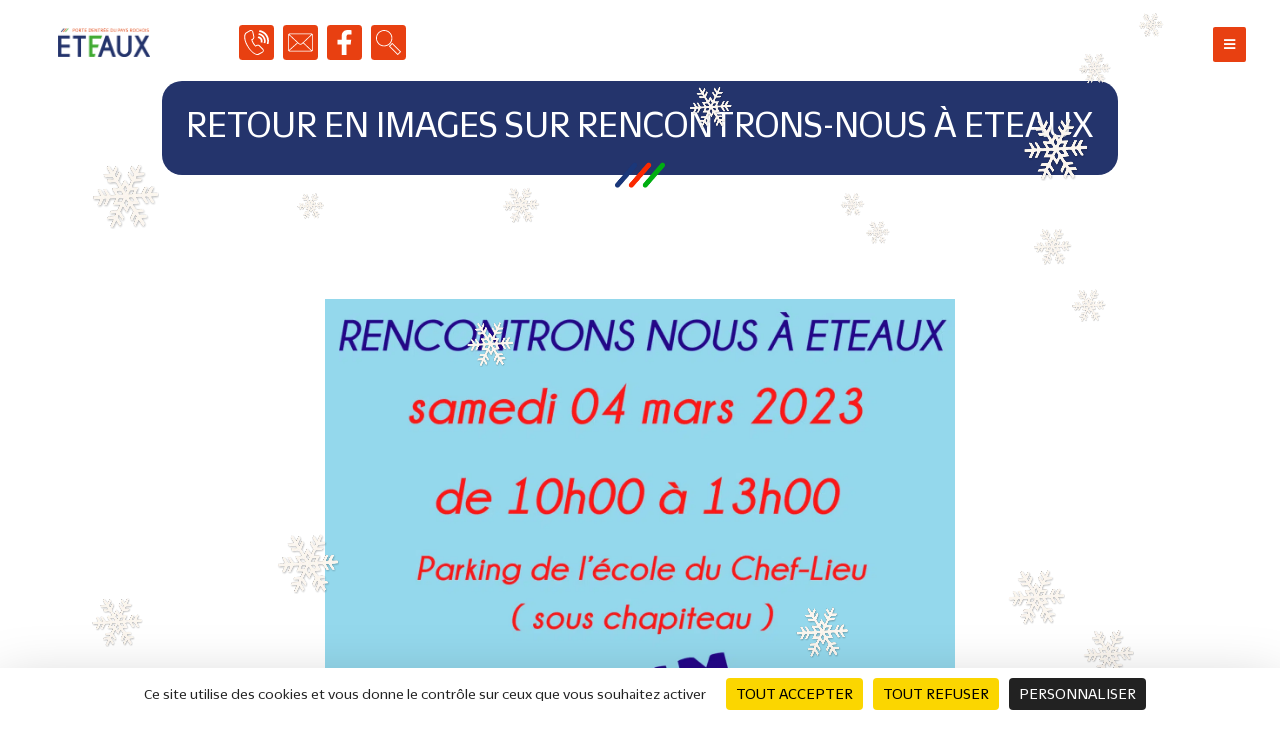

--- FILE ---
content_type: text/html; charset=UTF-8
request_url: https://eteaux.fr/retour-en-images-sur-rencontrons-nous-a-eteaux/
body_size: 50059
content:
<!doctype html>
<html lang="fr-FR">
<head>
	<meta charset="UTF-8">
	<meta name="viewport" content="width=device-width, initial-scale=1">
	<link rel="profile" href="https://gmpg.org/xfn/11">
	<title>Retour en images sur rencontrons-nous à Eteaux &#8211; Site Officiel de la Mairie d&#039;Eteaux</title>
<link data-rocket-preload as="style" href="https://fonts.googleapis.com/css?family=Roboto%3A100%2C100italic%2C200%2C200italic%2C300%2C300italic%2C400%2C400italic%2C500%2C500italic%2C600%2C600italic%2C700%2C700italic%2C800%2C800italic%2C900%2C900italic&#038;display=swap" rel="preload">
<link href="https://fonts.googleapis.com/css?family=Roboto%3A100%2C100italic%2C200%2C200italic%2C300%2C300italic%2C400%2C400italic%2C500%2C500italic%2C600%2C600italic%2C700%2C700italic%2C800%2C800italic%2C900%2C900italic&#038;display=swap" media="print" onload="this.media=&#039;all&#039;" rel="stylesheet">
<noscript><link rel="stylesheet" href="https://fonts.googleapis.com/css?family=Roboto%3A100%2C100italic%2C200%2C200italic%2C300%2C300italic%2C400%2C400italic%2C500%2C500italic%2C600%2C600italic%2C700%2C700italic%2C800%2C800italic%2C900%2C900italic&#038;display=swap"></noscript>
<meta name='robots' content='max-image-preview:large' />
	<style>img:is([sizes="auto" i], [sizes^="auto," i]) { contain-intrinsic-size: 3000px 1500px }</style>
	<!--cloudflare-no-transform--><script type="text/javascript" src="https://tarteaucitron.io/load.js?domain=eteaux.fr&uuid=28f72954bf125965217538dfc9bf14f8f2c61548"></script><link rel='dns-prefetch' href='//www.googletagmanager.com' />
<link href='https://fonts.gstatic.com' crossorigin rel='preconnect' />
<link rel="alternate" type="application/rss+xml" title="Site Officiel de la Mairie d&#039;Eteaux &raquo; Flux" href="https://eteaux.fr/feed/" />
<link rel="alternate" type="application/rss+xml" title="Site Officiel de la Mairie d&#039;Eteaux &raquo; Flux des commentaires" href="https://eteaux.fr/comments/feed/" />
<link rel="alternate" type="text/calendar" title="Site Officiel de la Mairie d&#039;Eteaux &raquo; Flux iCal" href="https://eteaux.fr/evenements/?ical=1" />
<link rel='stylesheet' id='tribe-events-pro-mini-calendar-block-styles-css' href='https://eteaux.fr/wp-content/plugins/events-calendar-pro/build/css/tribe-events-pro-mini-calendar-block.css?ver=7.7.9' media='all' />
<style id='wp-emoji-styles-inline-css'>

	img.wp-smiley, img.emoji {
		display: inline !important;
		border: none !important;
		box-shadow: none !important;
		height: 1em !important;
		width: 1em !important;
		margin: 0 0.07em !important;
		vertical-align: -0.1em !important;
		background: none !important;
		padding: 0 !important;
	}
</style>
<style id='classic-theme-styles-inline-css'>
/*! This file is auto-generated */
.wp-block-button__link{color:#fff;background-color:#32373c;border-radius:9999px;box-shadow:none;text-decoration:none;padding:calc(.667em + 2px) calc(1.333em + 2px);font-size:1.125em}.wp-block-file__button{background:#32373c;color:#fff;text-decoration:none}
</style>
<style id='global-styles-inline-css'>
:root{--wp--preset--aspect-ratio--square: 1;--wp--preset--aspect-ratio--4-3: 4/3;--wp--preset--aspect-ratio--3-4: 3/4;--wp--preset--aspect-ratio--3-2: 3/2;--wp--preset--aspect-ratio--2-3: 2/3;--wp--preset--aspect-ratio--16-9: 16/9;--wp--preset--aspect-ratio--9-16: 9/16;--wp--preset--color--black: #000000;--wp--preset--color--cyan-bluish-gray: #abb8c3;--wp--preset--color--white: #ffffff;--wp--preset--color--pale-pink: #f78da7;--wp--preset--color--vivid-red: #cf2e2e;--wp--preset--color--luminous-vivid-orange: #ff6900;--wp--preset--color--luminous-vivid-amber: #fcb900;--wp--preset--color--light-green-cyan: #7bdcb5;--wp--preset--color--vivid-green-cyan: #00d084;--wp--preset--color--pale-cyan-blue: #8ed1fc;--wp--preset--color--vivid-cyan-blue: #0693e3;--wp--preset--color--vivid-purple: #9b51e0;--wp--preset--gradient--vivid-cyan-blue-to-vivid-purple: linear-gradient(135deg,rgba(6,147,227,1) 0%,rgb(155,81,224) 100%);--wp--preset--gradient--light-green-cyan-to-vivid-green-cyan: linear-gradient(135deg,rgb(122,220,180) 0%,rgb(0,208,130) 100%);--wp--preset--gradient--luminous-vivid-amber-to-luminous-vivid-orange: linear-gradient(135deg,rgba(252,185,0,1) 0%,rgba(255,105,0,1) 100%);--wp--preset--gradient--luminous-vivid-orange-to-vivid-red: linear-gradient(135deg,rgba(255,105,0,1) 0%,rgb(207,46,46) 100%);--wp--preset--gradient--very-light-gray-to-cyan-bluish-gray: linear-gradient(135deg,rgb(238,238,238) 0%,rgb(169,184,195) 100%);--wp--preset--gradient--cool-to-warm-spectrum: linear-gradient(135deg,rgb(74,234,220) 0%,rgb(151,120,209) 20%,rgb(207,42,186) 40%,rgb(238,44,130) 60%,rgb(251,105,98) 80%,rgb(254,248,76) 100%);--wp--preset--gradient--blush-light-purple: linear-gradient(135deg,rgb(255,206,236) 0%,rgb(152,150,240) 100%);--wp--preset--gradient--blush-bordeaux: linear-gradient(135deg,rgb(254,205,165) 0%,rgb(254,45,45) 50%,rgb(107,0,62) 100%);--wp--preset--gradient--luminous-dusk: linear-gradient(135deg,rgb(255,203,112) 0%,rgb(199,81,192) 50%,rgb(65,88,208) 100%);--wp--preset--gradient--pale-ocean: linear-gradient(135deg,rgb(255,245,203) 0%,rgb(182,227,212) 50%,rgb(51,167,181) 100%);--wp--preset--gradient--electric-grass: linear-gradient(135deg,rgb(202,248,128) 0%,rgb(113,206,126) 100%);--wp--preset--gradient--midnight: linear-gradient(135deg,rgb(2,3,129) 0%,rgb(40,116,252) 100%);--wp--preset--font-size--small: 13px;--wp--preset--font-size--medium: 20px;--wp--preset--font-size--large: 36px;--wp--preset--font-size--x-large: 42px;--wp--preset--spacing--20: 0.44rem;--wp--preset--spacing--30: 0.67rem;--wp--preset--spacing--40: 1rem;--wp--preset--spacing--50: 1.5rem;--wp--preset--spacing--60: 2.25rem;--wp--preset--spacing--70: 3.38rem;--wp--preset--spacing--80: 5.06rem;--wp--preset--shadow--natural: 6px 6px 9px rgba(0, 0, 0, 0.2);--wp--preset--shadow--deep: 12px 12px 50px rgba(0, 0, 0, 0.4);--wp--preset--shadow--sharp: 6px 6px 0px rgba(0, 0, 0, 0.2);--wp--preset--shadow--outlined: 6px 6px 0px -3px rgba(255, 255, 255, 1), 6px 6px rgba(0, 0, 0, 1);--wp--preset--shadow--crisp: 6px 6px 0px rgba(0, 0, 0, 1);}:where(.is-layout-flex){gap: 0.5em;}:where(.is-layout-grid){gap: 0.5em;}body .is-layout-flex{display: flex;}.is-layout-flex{flex-wrap: wrap;align-items: center;}.is-layout-flex > :is(*, div){margin: 0;}body .is-layout-grid{display: grid;}.is-layout-grid > :is(*, div){margin: 0;}:where(.wp-block-columns.is-layout-flex){gap: 2em;}:where(.wp-block-columns.is-layout-grid){gap: 2em;}:where(.wp-block-post-template.is-layout-flex){gap: 1.25em;}:where(.wp-block-post-template.is-layout-grid){gap: 1.25em;}.has-black-color{color: var(--wp--preset--color--black) !important;}.has-cyan-bluish-gray-color{color: var(--wp--preset--color--cyan-bluish-gray) !important;}.has-white-color{color: var(--wp--preset--color--white) !important;}.has-pale-pink-color{color: var(--wp--preset--color--pale-pink) !important;}.has-vivid-red-color{color: var(--wp--preset--color--vivid-red) !important;}.has-luminous-vivid-orange-color{color: var(--wp--preset--color--luminous-vivid-orange) !important;}.has-luminous-vivid-amber-color{color: var(--wp--preset--color--luminous-vivid-amber) !important;}.has-light-green-cyan-color{color: var(--wp--preset--color--light-green-cyan) !important;}.has-vivid-green-cyan-color{color: var(--wp--preset--color--vivid-green-cyan) !important;}.has-pale-cyan-blue-color{color: var(--wp--preset--color--pale-cyan-blue) !important;}.has-vivid-cyan-blue-color{color: var(--wp--preset--color--vivid-cyan-blue) !important;}.has-vivid-purple-color{color: var(--wp--preset--color--vivid-purple) !important;}.has-black-background-color{background-color: var(--wp--preset--color--black) !important;}.has-cyan-bluish-gray-background-color{background-color: var(--wp--preset--color--cyan-bluish-gray) !important;}.has-white-background-color{background-color: var(--wp--preset--color--white) !important;}.has-pale-pink-background-color{background-color: var(--wp--preset--color--pale-pink) !important;}.has-vivid-red-background-color{background-color: var(--wp--preset--color--vivid-red) !important;}.has-luminous-vivid-orange-background-color{background-color: var(--wp--preset--color--luminous-vivid-orange) !important;}.has-luminous-vivid-amber-background-color{background-color: var(--wp--preset--color--luminous-vivid-amber) !important;}.has-light-green-cyan-background-color{background-color: var(--wp--preset--color--light-green-cyan) !important;}.has-vivid-green-cyan-background-color{background-color: var(--wp--preset--color--vivid-green-cyan) !important;}.has-pale-cyan-blue-background-color{background-color: var(--wp--preset--color--pale-cyan-blue) !important;}.has-vivid-cyan-blue-background-color{background-color: var(--wp--preset--color--vivid-cyan-blue) !important;}.has-vivid-purple-background-color{background-color: var(--wp--preset--color--vivid-purple) !important;}.has-black-border-color{border-color: var(--wp--preset--color--black) !important;}.has-cyan-bluish-gray-border-color{border-color: var(--wp--preset--color--cyan-bluish-gray) !important;}.has-white-border-color{border-color: var(--wp--preset--color--white) !important;}.has-pale-pink-border-color{border-color: var(--wp--preset--color--pale-pink) !important;}.has-vivid-red-border-color{border-color: var(--wp--preset--color--vivid-red) !important;}.has-luminous-vivid-orange-border-color{border-color: var(--wp--preset--color--luminous-vivid-orange) !important;}.has-luminous-vivid-amber-border-color{border-color: var(--wp--preset--color--luminous-vivid-amber) !important;}.has-light-green-cyan-border-color{border-color: var(--wp--preset--color--light-green-cyan) !important;}.has-vivid-green-cyan-border-color{border-color: var(--wp--preset--color--vivid-green-cyan) !important;}.has-pale-cyan-blue-border-color{border-color: var(--wp--preset--color--pale-cyan-blue) !important;}.has-vivid-cyan-blue-border-color{border-color: var(--wp--preset--color--vivid-cyan-blue) !important;}.has-vivid-purple-border-color{border-color: var(--wp--preset--color--vivid-purple) !important;}.has-vivid-cyan-blue-to-vivid-purple-gradient-background{background: var(--wp--preset--gradient--vivid-cyan-blue-to-vivid-purple) !important;}.has-light-green-cyan-to-vivid-green-cyan-gradient-background{background: var(--wp--preset--gradient--light-green-cyan-to-vivid-green-cyan) !important;}.has-luminous-vivid-amber-to-luminous-vivid-orange-gradient-background{background: var(--wp--preset--gradient--luminous-vivid-amber-to-luminous-vivid-orange) !important;}.has-luminous-vivid-orange-to-vivid-red-gradient-background{background: var(--wp--preset--gradient--luminous-vivid-orange-to-vivid-red) !important;}.has-very-light-gray-to-cyan-bluish-gray-gradient-background{background: var(--wp--preset--gradient--very-light-gray-to-cyan-bluish-gray) !important;}.has-cool-to-warm-spectrum-gradient-background{background: var(--wp--preset--gradient--cool-to-warm-spectrum) !important;}.has-blush-light-purple-gradient-background{background: var(--wp--preset--gradient--blush-light-purple) !important;}.has-blush-bordeaux-gradient-background{background: var(--wp--preset--gradient--blush-bordeaux) !important;}.has-luminous-dusk-gradient-background{background: var(--wp--preset--gradient--luminous-dusk) !important;}.has-pale-ocean-gradient-background{background: var(--wp--preset--gradient--pale-ocean) !important;}.has-electric-grass-gradient-background{background: var(--wp--preset--gradient--electric-grass) !important;}.has-midnight-gradient-background{background: var(--wp--preset--gradient--midnight) !important;}.has-small-font-size{font-size: var(--wp--preset--font-size--small) !important;}.has-medium-font-size{font-size: var(--wp--preset--font-size--medium) !important;}.has-large-font-size{font-size: var(--wp--preset--font-size--large) !important;}.has-x-large-font-size{font-size: var(--wp--preset--font-size--x-large) !important;}
:where(.wp-block-post-template.is-layout-flex){gap: 1.25em;}:where(.wp-block-post-template.is-layout-grid){gap: 1.25em;}
:where(.wp-block-columns.is-layout-flex){gap: 2em;}:where(.wp-block-columns.is-layout-grid){gap: 2em;}
:root :where(.wp-block-pullquote){font-size: 1.5em;line-height: 1.6;}
</style>
<link rel='stylesheet' id='tribe-events-v2-single-skeleton-css' href='https://eteaux.fr/wp-content/plugins/the-events-calendar/build/css/tribe-events-single-skeleton.css?ver=6.15.10' media='all' />
<link rel='stylesheet' id='tribe-events-v2-single-skeleton-full-css' href='https://eteaux.fr/wp-content/plugins/the-events-calendar/build/css/tribe-events-single-full.css?ver=6.15.10' media='all' />
<link rel='stylesheet' id='tec-events-elementor-widgets-base-styles-css' href='https://eteaux.fr/wp-content/plugins/the-events-calendar/build/css/integrations/plugins/elementor/widgets/widget-base.css?ver=6.15.10' media='all' />
<link rel='stylesheet' id='hello-elementor-css' href='https://eteaux.fr/wp-content/themes/hello-elementor/style.min.css?ver=3.1.1' media='all' />
<link rel='stylesheet' id='hello-elementor-theme-style-css' href='https://eteaux.fr/wp-content/themes/hello-elementor/theme.min.css?ver=3.1.1' media='all' />
<link rel='stylesheet' id='hello-elementor-header-footer-css' href='https://eteaux.fr/wp-content/themes/hello-elementor/header-footer.min.css?ver=3.1.1' media='all' />
<link rel='stylesheet' id='elementor-frontend-css' href='https://eteaux.fr/wp-content/plugins/elementor/assets/css/frontend.min.css?ver=3.32.5' media='all' />
<link rel='stylesheet' id='elementor-post-5-css' href='https://eteaux.fr/wp-content/uploads/elementor/css/post-5.css?ver=1768272589' media='all' />
<link rel='stylesheet' id='widget-image-css' href='https://eteaux.fr/wp-content/plugins/elementor/assets/css/widget-image.min.css?ver=3.32.5' media='all' />
<link rel='stylesheet' id='e-animation-grow-css' href='https://eteaux.fr/wp-content/plugins/elementor/assets/lib/animations/styles/e-animation-grow.min.css?ver=3.32.5' media='all' />
<link rel='stylesheet' id='widget-social-icons-css' href='https://eteaux.fr/wp-content/plugins/elementor/assets/css/widget-social-icons.min.css?ver=3.32.5' media='all' />
<link rel='stylesheet' id='e-apple-webkit-css' href='https://eteaux.fr/wp-content/plugins/elementor/assets/css/conditionals/apple-webkit.min.css?ver=3.32.5' media='all' />
<link rel='stylesheet' id='e-sticky-css' href='https://eteaux.fr/wp-content/plugins/elementor-pro/assets/css/modules/sticky.min.css?ver=3.32.3' media='all' />
<link rel='stylesheet' id='widget-divider-css' href='https://eteaux.fr/wp-content/plugins/elementor/assets/css/widget-divider.min.css?ver=3.32.5' media='all' />
<link rel='stylesheet' id='widget-heading-css' href='https://eteaux.fr/wp-content/plugins/elementor/assets/css/widget-heading.min.css?ver=3.32.5' media='all' />
<link rel='stylesheet' id='widget-icon-list-css' href='https://eteaux.fr/wp-content/plugins/elementor/assets/css/widget-icon-list.min.css?ver=3.32.5' media='all' />
<link rel='stylesheet' id='tablesaw-css' href='https://eteaux.fr/wp-content/plugins/powerpack-elements/assets/lib/tablesaw/tablesaw.css?ver=2.12.14' media='all' />
<link rel='stylesheet' id='widget-pp-table-css' href='https://eteaux.fr/wp-content/plugins/powerpack-elements/assets/css/min/widget-table.min.css?ver=2.12.14' media='all' />
<link rel='stylesheet' id='widget-share-buttons-css' href='https://eteaux.fr/wp-content/plugins/elementor-pro/assets/css/widget-share-buttons.min.css?ver=3.32.3' media='all' />
<link rel='stylesheet' id='elementor-icons-shared-0-css' href='https://eteaux.fr/wp-content/plugins/elementor/assets/lib/font-awesome/css/fontawesome.min.css?ver=5.15.3' media='all' />
<link rel='stylesheet' id='elementor-icons-fa-solid-css' href='https://eteaux.fr/wp-content/plugins/elementor/assets/lib/font-awesome/css/solid.min.css?ver=5.15.3' media='all' />
<link rel='stylesheet' id='elementor-icons-fa-brands-css' href='https://eteaux.fr/wp-content/plugins/elementor/assets/lib/font-awesome/css/brands.min.css?ver=5.15.3' media='all' />
<link rel='stylesheet' id='widget-post-navigation-css' href='https://eteaux.fr/wp-content/plugins/elementor-pro/assets/css/widget-post-navigation.min.css?ver=3.32.3' media='all' />
<link rel='stylesheet' id='elementor-icons-css' href='https://eteaux.fr/wp-content/plugins/elementor/assets/lib/eicons/css/elementor-icons.min.css?ver=5.44.0' media='all' />
<link rel='stylesheet' id='font-awesome-5-all-css' href='https://eteaux.fr/wp-content/plugins/elementor/assets/lib/font-awesome/css/all.min.css?ver=3.32.5' media='all' />
<link rel='stylesheet' id='font-awesome-4-shim-css' href='https://eteaux.fr/wp-content/plugins/elementor/assets/lib/font-awesome/css/v4-shims.min.css?ver=3.32.5' media='all' />
<link rel='stylesheet' id='pp-extensions-css' href='https://eteaux.fr/wp-content/plugins/powerpack-elements/assets/css/min/extensions.min.css?ver=2.12.14' media='all' />
<link rel='stylesheet' id='pp-tooltip-css' href='https://eteaux.fr/wp-content/plugins/powerpack-elements/assets/css/min/tooltip.min.css?ver=2.12.14' media='all' />
<link rel='stylesheet' id='swiper-css' href='https://eteaux.fr/wp-content/plugins/elementor/assets/lib/swiper/v8/css/swiper.min.css?ver=8.4.5' media='all' />
<link rel='stylesheet' id='e-swiper-css' href='https://eteaux.fr/wp-content/plugins/elementor/assets/css/conditionals/e-swiper.min.css?ver=3.32.5' media='all' />
<link rel='stylesheet' id='widget-gallery-css' href='https://eteaux.fr/wp-content/plugins/elementor-pro/assets/css/widget-gallery.min.css?ver=3.32.3' media='all' />
<link rel='stylesheet' id='elementor-gallery-css' href='https://eteaux.fr/wp-content/plugins/elementor/assets/lib/e-gallery/css/e-gallery.min.css?ver=1.2.0' media='all' />
<link rel='stylesheet' id='e-transitions-css' href='https://eteaux.fr/wp-content/plugins/elementor-pro/assets/css/conditionals/transitions.min.css?ver=3.32.3' media='all' />
<link rel='stylesheet' id='elementor-post-12489-css' href='https://eteaux.fr/wp-content/uploads/elementor/css/post-12489.css?ver=1768273246' media='all' />
<link rel='stylesheet' id='elementor-post-48-css' href='https://eteaux.fr/wp-content/uploads/elementor/css/post-48.css?ver=1768272591' media='all' />
<link rel='stylesheet' id='elementor-post-298-css' href='https://eteaux.fr/wp-content/uploads/elementor/css/post-298.css?ver=1768272591' media='all' />
<link rel='stylesheet' id='elementor-post-696-css' href='https://eteaux.fr/wp-content/cache/background-css/1/eteaux.fr/wp-content/uploads/elementor/css/post-696.css?ver=1768272630&wpr_t=1769189464' media='all' />
<link rel='stylesheet' id='elementor-post-4288-css' href='https://eteaux.fr/wp-content/uploads/elementor/css/post-4288.css?ver=1768272592' media='all' />
<link rel='stylesheet' id='tec-variables-skeleton-css' href='https://eteaux.fr/wp-content/plugins/the-events-calendar/common/build/css/variables-skeleton.css?ver=6.9.9' media='all' />
<link rel='stylesheet' id='tec-variables-full-css' href='https://eteaux.fr/wp-content/plugins/the-events-calendar/common/build/css/variables-full.css?ver=6.9.9' media='all' />
<link rel='stylesheet' id='tribe-events-v2-virtual-single-block-css' href='https://eteaux.fr/wp-content/plugins/events-calendar-pro/build/css/events-virtual-single-block.css?ver=7.7.9' media='all' />

<!--n2css--><!--n2js--><script id="jquery-core-js-extra">
var pp = {"ajax_url":"https:\/\/eteaux.fr\/wp-admin\/admin-ajax.php"};
</script>
<script src="https://eteaux.fr/wp-includes/js/jquery/jquery.min.js?ver=3.7.1" id="jquery-core-js"></script>
<script src="https://eteaux.fr/wp-includes/js/jquery/jquery-migrate.min.js?ver=3.4.1" id="jquery-migrate-js"></script>
<script src="https://eteaux.fr/wp-content/plugins/elementor/assets/lib/font-awesome/js/v4-shims.min.js?ver=3.32.5" id="font-awesome-4-shim-js"></script>

<!-- Extrait de code de la balise Google (gtag.js) ajouté par Site Kit -->
<!-- Extrait Google Analytics ajouté par Site Kit -->
<script src="https://www.googletagmanager.com/gtag/js?id=GT-MRLX8LT" id="google_gtagjs-js" async></script>
<script id="google_gtagjs-js-after">
window.dataLayer = window.dataLayer || [];function gtag(){dataLayer.push(arguments);}
gtag("set","linker",{"domains":["eteaux.fr"]});
gtag("js", new Date());
gtag("set", "developer_id.dZTNiMT", true);
gtag("config", "GT-MRLX8LT", {"googlesitekit_post_type":"post"});
</script>
<link rel="https://api.w.org/" href="https://eteaux.fr/wp-json/" /><link rel="alternate" title="JSON" type="application/json" href="https://eteaux.fr/wp-json/wp/v2/posts/12489" /><link rel="EditURI" type="application/rsd+xml" title="RSD" href="https://eteaux.fr/xmlrpc.php?rsd" />
<meta name="generator" content="WordPress 6.8.3" />
<link rel="canonical" href="https://eteaux.fr/retour-en-images-sur-rencontrons-nous-a-eteaux/" />
<link rel='shortlink' href='https://eteaux.fr/?p=12489' />
<link rel="alternate" title="oEmbed (JSON)" type="application/json+oembed" href="https://eteaux.fr/wp-json/oembed/1.0/embed?url=https%3A%2F%2Feteaux.fr%2Fretour-en-images-sur-rencontrons-nous-a-eteaux%2F" />
<link rel="alternate" title="oEmbed (XML)" type="text/xml+oembed" href="https://eteaux.fr/wp-json/oembed/1.0/embed?url=https%3A%2F%2Feteaux.fr%2Fretour-en-images-sur-rencontrons-nous-a-eteaux%2F&#038;format=xml" />
<meta name="generator" content="Site Kit by Google 1.170.0" />				<script>
					jQuery(document).ready(function(){
																					
											snowFall.snow(document.body, {
								image : "https://eteaux.fr/wp-content/plugins/weather-effect/assets/images/christmas/flack1.png",
								minSize: 23, 
								maxSize: 67, 
								flakeCount: 48, 
								maxSpeed: 5, 
							});
							
					});
				</script>
			<script>
		//Autumn_check Weather effect Start
		 
		//Autumn_check Weather effect End
	</script>
	<script>
		//winter_check Start
			//Winter snow Falling Start
			 
			//Winter Falling End
		//winter_check end
	</script>
	<style>
		.we-flake{
			color:  !important;
		}
	</style>
	<script>
		// spring_check Effect End
		 
	</script>
	<script>
		// summer_check Effect Start
		  //summer_check Effect End
	</script>
	<script>
		//halloween_check  Start
		 
	  //halloween_check End
	</script>
	<script>
		//rainy_check Start
			 
	  //rainy_check end
	</script>
	<script>
		//thanks_giving_check start
			 
		//thanks_giving_check end
	</script>
	<script>
		//valentine_check start
			 
		//valentine_check End
	</script>
	<script>
		//new_year_check start
			 
		//new_year_check end
	</script>
<meta name="tec-api-version" content="v1"><meta name="tec-api-origin" content="https://eteaux.fr"><link rel="alternate" href="https://eteaux.fr/wp-json/tribe/events/v1/" /><meta name="generator" content="Elementor 3.32.5; features: additional_custom_breakpoints; settings: css_print_method-external, google_font-enabled, font_display-auto">
			<style>
				.e-con.e-parent:nth-of-type(n+4):not(.e-lazyloaded):not(.e-no-lazyload),
				.e-con.e-parent:nth-of-type(n+4):not(.e-lazyloaded):not(.e-no-lazyload) * {
					background-image: none !important;
				}
				@media screen and (max-height: 1024px) {
					.e-con.e-parent:nth-of-type(n+3):not(.e-lazyloaded):not(.e-no-lazyload),
					.e-con.e-parent:nth-of-type(n+3):not(.e-lazyloaded):not(.e-no-lazyload) * {
						background-image: none !important;
					}
				}
				@media screen and (max-height: 640px) {
					.e-con.e-parent:nth-of-type(n+2):not(.e-lazyloaded):not(.e-no-lazyload),
					.e-con.e-parent:nth-of-type(n+2):not(.e-lazyloaded):not(.e-no-lazyload) * {
						background-image: none !important;
					}
				}
			</style>
			<link rel="icon" href="https://eteaux.fr/wp-content/uploads/2021/02/ETEAUX_FAVICOM_2021-CARREE-150x150.png" sizes="32x32" />
<link rel="icon" href="https://eteaux.fr/wp-content/uploads/2021/02/ETEAUX_FAVICOM_2021-CARREE-300x300.png" sizes="192x192" />
<link rel="apple-touch-icon" href="https://eteaux.fr/wp-content/uploads/2021/02/ETEAUX_FAVICOM_2021-CARREE-300x300.png" />
<meta name="msapplication-TileImage" content="https://eteaux.fr/wp-content/uploads/2021/02/ETEAUX_FAVICOM_2021-CARREE-300x300.png" />
		<style id="wp-custom-css">
			.pp-posts-skin-portfolio .pp-post-thumbnail img {
    -o-object-fit: contain;
	object-fit: contain;align-content
}


.pp-post-thumb-content {
    border-radius: 20px;
}

.pp-elementor-grid .pp-grid-item {
    width: 100%;
}
.pp-post-title {
    min-height: 100px;
}
.wpem-xing{
	display:none!important;
}		</style>
		<noscript><style id="rocket-lazyload-nojs-css">.rll-youtube-player, [data-lazy-src]{display:none !important;}</style></noscript><style id="wpr-lazyload-bg-container"></style><style id="wpr-lazyload-bg-exclusion"></style>
<noscript>
<style id="wpr-lazyload-bg-nostyle">.elementor-696 .elementor-element.elementor-element-13c32ea0:not(.elementor-motion-effects-element-type-background), .elementor-696 .elementor-element.elementor-element-13c32ea0 > .elementor-motion-effects-container > .elementor-motion-effects-layer{--wpr-bg-dffd66a6-e954-459f-bd00-df4927274900: url('https://eteaux.fr/wp-content/uploads/2020/12/MAIRIE-Vue-du-CLOCHER-opt.jpg');}.elementor-56 .elementor-element.elementor-element-4798c160 > .elementor-background-overlay{--wpr-bg-37645cf5-fd9d-47be-b7af-b160c74264a5: url('https://eteaux.fr/wp-content/uploads/2021/02/stries.png');}</style>
</noscript>
<script type="application/javascript">const rocket_pairs = [{"selector":".elementor-696 .elementor-element.elementor-element-13c32ea0:not(.elementor-motion-effects-element-type-background), .elementor-696 .elementor-element.elementor-element-13c32ea0 > .elementor-motion-effects-container > .elementor-motion-effects-layer","style":".elementor-696 .elementor-element.elementor-element-13c32ea0:not(.elementor-motion-effects-element-type-background), .elementor-696 .elementor-element.elementor-element-13c32ea0 > .elementor-motion-effects-container > .elementor-motion-effects-layer{--wpr-bg-dffd66a6-e954-459f-bd00-df4927274900: url('https:\/\/eteaux.fr\/wp-content\/uploads\/2020\/12\/MAIRIE-Vue-du-CLOCHER-opt.jpg');}","hash":"dffd66a6-e954-459f-bd00-df4927274900","url":"https:\/\/eteaux.fr\/wp-content\/uploads\/2020\/12\/MAIRIE-Vue-du-CLOCHER-opt.jpg"},{"selector":".elementor-56 .elementor-element.elementor-element-4798c160 > .elementor-background-overlay","style":".elementor-56 .elementor-element.elementor-element-4798c160 > .elementor-background-overlay{--wpr-bg-37645cf5-fd9d-47be-b7af-b160c74264a5: url('https:\/\/eteaux.fr\/wp-content\/uploads\/2021\/02\/stries.png');}","hash":"37645cf5-fd9d-47be-b7af-b160c74264a5","url":"https:\/\/eteaux.fr\/wp-content\/uploads\/2021\/02\/stries.png"}]; const rocket_excluded_pairs = [];</script><meta name="generator" content="WP Rocket 3.20.0.3" data-wpr-features="wpr_lazyload_css_bg_img wpr_lazyload_images wpr_preload_links wpr_desktop" /></head>
<body class="wp-singular post-template-default single single-post postid-12489 single-format-standard wp-custom-logo wp-theme-hello-elementor tribe-no-js elementor-default elementor-kit-5 elementor-page elementor-page-12489 elementor-page-696">


<a class="skip-link screen-reader-text" href="#content">Aller au contenu</a>

		<header data-rocket-location-hash="062bd2879a3ff102a9ff9865b6a7b770" data-elementor-type="header" data-elementor-id="48" class="elementor elementor-48 elementor-location-header" data-elementor-post-type="elementor_library">
					<header class="elementor-section elementor-top-section elementor-element elementor-element-5cad3d2b elementor-section-content-middle elementor-section-height-min-height elementor-section-items-stretch elementor-section-full_width elementor-section-height-default" data-id="5cad3d2b" data-element_type="section" id="stickyheaders" data-settings="{&quot;background_background&quot;:&quot;classic&quot;,&quot;sticky&quot;:&quot;top&quot;,&quot;sticky_effects_offset&quot;:180,&quot;sticky_on&quot;:[&quot;desktop&quot;,&quot;tablet&quot;,&quot;mobile&quot;],&quot;sticky_offset&quot;:0,&quot;sticky_anchor_link_offset&quot;:0}">
						<div data-rocket-location-hash="0b3376bad69c5a64f5d59c7096455786" class="elementor-container elementor-column-gap-no">
					<div class="elementor-column elementor-col-33 elementor-top-column elementor-element elementor-element-7f06fccb" data-id="7f06fccb" data-element_type="column">
			<div class="elementor-widget-wrap elementor-element-populated">
						<div class="elementor-element elementor-element-30cfb339 elementor-widget elementor-widget-image" data-id="30cfb339" data-element_type="widget" data-widget_type="image.default">
				<div class="elementor-widget-container">
																<a href="https://eteaux.fr">
							<img fetchpriority="high" width="1580" height="489" src="data:image/svg+xml,%3Csvg%20xmlns='http://www.w3.org/2000/svg'%20viewBox='0%200%201580%20489'%3E%3C/svg%3E" class="attachment-full size-full wp-image-257" alt="" data-lazy-srcset="https://eteaux.fr/wp-content/uploads/2020/12/ETEAUX_LOGO-PANTONE_2021.png 1580w, https://eteaux.fr/wp-content/uploads/2020/12/ETEAUX_LOGO-PANTONE_2021-300x93.png 300w, https://eteaux.fr/wp-content/uploads/2020/12/ETEAUX_LOGO-PANTONE_2021-1024x317.png 1024w, https://eteaux.fr/wp-content/uploads/2020/12/ETEAUX_LOGO-PANTONE_2021-768x238.png 768w, https://eteaux.fr/wp-content/uploads/2020/12/ETEAUX_LOGO-PANTONE_2021-1536x475.png 1536w" data-lazy-sizes="(max-width: 1580px) 100vw, 1580px" data-lazy-src="https://eteaux.fr/wp-content/uploads/2020/12/ETEAUX_LOGO-PANTONE_2021.png" /><noscript><img fetchpriority="high" width="1580" height="489" src="https://eteaux.fr/wp-content/uploads/2020/12/ETEAUX_LOGO-PANTONE_2021.png" class="attachment-full size-full wp-image-257" alt="" srcset="https://eteaux.fr/wp-content/uploads/2020/12/ETEAUX_LOGO-PANTONE_2021.png 1580w, https://eteaux.fr/wp-content/uploads/2020/12/ETEAUX_LOGO-PANTONE_2021-300x93.png 300w, https://eteaux.fr/wp-content/uploads/2020/12/ETEAUX_LOGO-PANTONE_2021-1024x317.png 1024w, https://eteaux.fr/wp-content/uploads/2020/12/ETEAUX_LOGO-PANTONE_2021-768x238.png 768w, https://eteaux.fr/wp-content/uploads/2020/12/ETEAUX_LOGO-PANTONE_2021-1536x475.png 1536w" sizes="(max-width: 1580px) 100vw, 1580px" /></noscript>								</a>
															</div>
				</div>
					</div>
		</div>
				<div class="elementor-column elementor-col-33 elementor-top-column elementor-element elementor-element-334003f9" data-id="334003f9" data-element_type="column">
			<div class="elementor-widget-wrap elementor-element-populated">
						<div class="elementor-element elementor-element-5ef0ff7 e-grid-align-left e-grid-align-mobile-center e-grid-align-tablet-center elementor-shape-rounded elementor-grid-0 elementor-widget elementor-widget-social-icons" data-id="5ef0ff7" data-element_type="widget" data-widget_type="social-icons.default">
				<div class="elementor-widget-container">
							<div class="elementor-social-icons-wrapper elementor-grid" role="list">
							<span class="elementor-grid-item" role="listitem">
					<a class="elementor-icon elementor-social-icon elementor-social-icon- elementor-animation-grow elementor-repeater-item-e354d54" href="tel:0033450030244">
						<span class="elementor-screen-only"></span>
						<svg xmlns="http://www.w3.org/2000/svg" xmlns:xlink="http://www.w3.org/1999/xlink" id="Calque_1" x="0px" y="0px" viewBox="0 0 17.9 18" style="enable-background:new 0 0 17.9 18;" xml:space="preserve"><style type="text/css">	.st0{fill:#FFFFFF;}</style><g>	<path class="st0" d="M11.3,11l-0.2-0.2l-0.1,0c-0.2-0.1-0.4-0.2-0.6-0.2c-0.5-0.1-1-0.1-1.4,0.2l-0.7,0.4c0,0,0,0,0,0   C8.2,11,8,10.8,7.7,10.4c-0.2-0.3-0.5-0.7-0.8-1.2C6.6,8.7,6.4,8.3,6.3,8C6.1,7.6,6,7.4,6,7.2c0,0,0,0,0,0l0.4-0.2   C6.8,6.7,7,6.4,7.2,6c0.2-0.4,0.2-0.9,0.2-1.3L6.6,1.4l0-0.1C6.5,1.1,6.3,0.8,6.2,0.6C5.9,0.3,5.6,0.1,5.3,0.1   C4.8-0.1,4.3,0,3.9,0.3L1.5,1.7C1.3,1.8,1.1,2,0.9,2.2C0.7,2.4,0.6,2.6,0.5,2.9L0.4,3c0,0,0,0.1-0.1,0.2c-0.1,0.2-0.1,0.6-0.2,1   c0,0.4,0,0.8,0,1.3c0,0.5,0.1,1.1,0.3,1.8c0.2,0.6,0.4,1.4,0.7,2.1c0.3,0.8,0.7,1.6,1.3,2.5c0.7,1.1,1.3,2.1,2,2.8   c0.7,0.7,1.3,1.3,1.9,1.8c0.6,0.5,1.1,0.8,1.6,1c0.5,0.2,0.8,0.3,1,0.4C9,18,9.1,18,9.2,18c0,0,0,0,0,0l0.1,0c0.1,0,0.2,0,0.3,0   c0.2,0,0.3,0,0.5,0c0.3-0.1,0.5-0.2,0.8-0.3l2.4-1.4c0.5-0.3,0.8-0.8,0.9-1.3l0-0.1c0-0.5-0.2-1-0.5-1.4L11.3,11z M9.6,17.3   c-0.1,0-0.1,0-0.2,0l-0.1,0c-0.1,0-0.2,0-0.2,0c-0.2,0-0.5-0.2-0.9-0.3c-0.4-0.2-0.9-0.5-1.5-0.9c-0.6-0.4-1.2-1-1.8-1.7   c-0.6-0.7-1.3-1.6-1.9-2.7c-0.5-0.9-0.9-1.7-1.2-2.4c-0.3-0.7-0.5-1.4-0.7-2C1,6.5,0.9,6,0.9,5.5c0-0.5,0-0.9,0-1.2S1,3.7,1.1,3.5   c0-0.1,0.1-0.2,0.1-0.2l0-0.1C1.2,3,1.3,2.8,1.5,2.7c0.1-0.2,0.3-0.3,0.4-0.4l2.4-1.4c0.2-0.1,0.4-0.2,0.6-0.2c0.1,0,0.2,0,0.3,0   c0.2,0,0.4,0.2,0.5,0.3c0.1,0.1,0.2,0.3,0.2,0.4l0,0.1l0.8,3.3c0.1,0.3,0,0.5-0.1,0.8C6.5,5.9,6.3,6.1,6.1,6.3L5.2,6.8l0.1,0.5   c0.1,0.3,0.2,0.6,0.3,1C5.8,8.6,6,9.1,6.3,9.6c0.3,0.5,0.6,1,0.9,1.3c0.3,0.3,0.5,0.6,0.7,0.7l0,0L8.3,12l1.1-0.6   c0.2-0.1,0.4-0.1,0.6-0.1c0.1,0,0.2,0,0.3,0c0.1,0,0.3,0.1,0.4,0.2l0.1,0.1l0,0l0.1,0.1l2.4,2.4c0.2,0.2,0.3,0.5,0.3,0.8v0   c0,0.3-0.2,0.6-0.5,0.8L10.5,17c-0.2,0.1-0.3,0.2-0.5,0.2C9.9,17.3,9.8,17.3,9.6,17.3z"></path>	<path class="st0" d="M9.9,5.7c0,0.1,0.1,0.1,0.2,0.1c0.7,0.1,1.2,0.5,1.6,1C12.1,7.4,12.2,8,12,8.7c0,0.1,0,0.1,0,0.2   S12.1,9,12.2,9l0.7,0.1c0.1,0,0.3,0,0.3-0.2c0.3-1,0.1-2-0.4-2.8c-0.5-0.8-1.4-1.4-2.4-1.5c-0.1,0-0.3,0.1-0.3,0.2L9.9,5.5   C9.9,5.6,9.9,5.7,9.9,5.7C9.9,5.7,9.9,5.7,9.9,5.7z"></path>	<path class="st0" d="M10.8,2.3c-0.1,0-0.3,0.1-0.3,0.2l-0.1,0.7c0,0.1,0,0.1,0,0.2l0,0c0,0.1,0.1,0.1,0.2,0.1c1.3,0.2,2.3,1,3,2   s0.9,2.4,0.6,3.6c0,0.1,0,0.1,0,0.2c0,0.1,0.1,0.1,0.2,0.1l0.7,0.1c0.1,0,0.3-0.1,0.3-0.2c0.4-1.6,0.1-3.2-0.8-4.5   C13.8,3.6,12.4,2.6,10.8,2.3z"></path>	<path class="st0" d="M16.7,3.6c-1.2-1.9-3.2-3.2-5.4-3.5c-0.1,0-0.3,0.1-0.3,0.2L10.8,1c0,0.1,0,0.1,0,0.2v0c0,0.1,0.1,0.1,0.2,0.1   c1.9,0.3,3.6,1.4,4.6,3c1,1.6,1.3,3.5,0.8,5.4c0,0.1,0,0.1,0,0.2s0.1,0.1,0.2,0.1l0.7,0.1c0.1,0,0.3-0.1,0.3-0.2   C18.2,7.8,17.9,5.5,16.7,3.6z"></path></g></svg>					</a>
				</span>
							<span class="elementor-grid-item" role="listitem">
					<a class="elementor-icon elementor-social-icon elementor-social-icon- elementor-animation-grow elementor-repeater-item-350d36c" href="https://eteaux.fr/contactez-nous/">
						<span class="elementor-screen-only"></span>
						<svg xmlns="http://www.w3.org/2000/svg" xmlns:xlink="http://www.w3.org/1999/xlink" id="Calque_1" x="0px" y="0px" width="20.38px" height="14.86px" viewBox="70.54 22.36 20.38 14.86" style="enable-background:new 70.54 22.36 20.38 14.86;" xml:space="preserve"><path style="fill:#FFFFFF;" d="M89.29,22.36H72.16c-0.89,0-1.62,0.73-1.62,1.62V35.6c0,0.89,0.73,1.62,1.62,1.62h17.14  c0.89,0,1.62-0.73,1.62-1.62V23.99C90.91,23.09,90.19,22.36,89.29,22.36z M90.11,23.46l-0.23-0.24  C89.96,23.28,90.04,23.36,90.11,23.46z M89.29,23.01c0.13,0,0.26,0.03,0.38,0.08c-0.59,0.55-6.88,6.5-7.71,7.25  c-0.9,0.81-1.6,0.81-2.5-0.01c-0.97-0.88-6.72-6.21-7.78-7.19c0.14-0.08,0.3-0.13,0.48-0.13H89.29z M71.25,35.95  c-0.04-0.11-0.07-0.23-0.07-0.35V23.99c0-0.12,0.03-0.24,0.07-0.35c0.9,0.83,4.84,4.49,6.79,6.29L71.25,35.95z M72.16,36.57  c-0.17,0-0.34-0.05-0.48-0.13l6.85-6.08c0.21,0.2,0.38,0.35,0.49,0.45c0.58,0.52,1.13,0.78,1.69,0.78c0.55,0,1.11-0.26,1.68-0.77  c0.1-0.09,0.27-0.25,0.49-0.45l6.58,6.19c-0.05,0.01-0.11,0.02-0.16,0.02L72.16,36.57L72.16,36.57z M90.27,35.6  c0,0.24-0.09,0.45-0.23,0.62l-6.69-6.29c2.07-1.93,6.45-6.08,6.79-6.4c0.07,0.14,0.12,0.29,0.12,0.46V35.6z"></path></svg>					</a>
				</span>
							<span class="elementor-grid-item" role="listitem">
					<a class="elementor-icon elementor-social-icon elementor-social-icon- elementor-animation-grow elementor-repeater-item-9fbc314" href="https://fr-fr.facebook.com/Eteaux/" target="_blank">
						<span class="elementor-screen-only"></span>
						<svg xmlns="http://www.w3.org/2000/svg" xmlns:xlink="http://www.w3.org/1999/xlink" id="Calque_1" x="0px" y="0px" width="9.92px" height="17.97px" viewBox="75.83 21.06 9.92 17.97" style="enable-background:new 75.83 21.06 9.92 17.97;" xml:space="preserve"><path style="fill:#FFFFFF;" d="M85.19,31.45l0.44-3.4h-3.36v-2.17c0-0.98,0.28-1.65,1.68-1.65h1.8V21.2  c-0.31-0.04-1.38-0.13-2.62-0.13c-2.59,0-4.37,1.58-4.37,4.49v2.5h-2.93v3.4h2.93v7.58h3.5v-7.58H85.19z"></path></svg>					</a>
				</span>
							<span class="elementor-grid-item" role="listitem">
					<a class="elementor-icon elementor-social-icon elementor-social-icon- elementor-animation-grow elementor-repeater-item-30d4b39" href="#elementor-action%3Aaction%3Dpopup%3Aopen%26settings%3DeyJpZCI6IjI2MiIsInRvZ2dsZSI6ZmFsc2V9" target="_blank">
						<span class="elementor-screen-only"></span>
						<svg xmlns="http://www.w3.org/2000/svg" xmlns:xlink="http://www.w3.org/1999/xlink" id="Calque_1" x="0px" y="0px" width="17.62px" height="17.58px" viewBox="74.14 22.35 17.62 17.58" style="enable-background:new 74.14 22.35 17.62 17.58;" xml:space="preserve"><g>	<g>		<path style="fill:#FFFFFF;" d="M83.36,33.5c-0.04,0.02-0.06,0.08-0.07,0.12c-0.04,0.11-0.01,0.24,0.08,0.33l3.79,3.79l2.11,2.11    c0.09,0.09,0.22,0.11,0.33,0.08c0.04-0.01,0.08-0.04,0.12-0.07l0.99-0.98l0.98-0.98c0.12-0.12,0.12-0.32,0-0.45l-2.11-2.11    l-3.79-3.79c-0.13-0.12-0.35-0.17-0.45,0C84.84,32.29,83.9,33.21,83.36,33.5z M85.55,32.19l3.57,3.57L91,37.65l-1.52,1.52    l-1.88-1.89l-3.57-3.57C84.78,33.23,85.15,32.79,85.55,32.19z"></path>	</g></g><path style="fill:#FFFFFF;" d="M79.91,33.88c-3.18,0-5.76-2.58-5.76-5.76s2.58-5.76,5.76-5.76s5.76,2.58,5.76,5.76  S83.08,33.88,79.91,33.88z M79.91,22.99c-2.83,0-5.13,2.3-5.13,5.13s2.3,5.13,5.13,5.13s5.13-2.3,5.13-5.13S82.74,22.99,79.91,22.99  z"></path></svg>					</a>
				</span>
					</div>
						</div>
				</div>
					</div>
		</div>
				<div class="elementor-column elementor-col-33 elementor-top-column elementor-element elementor-element-6770d9c" data-id="6770d9c" data-element_type="column">
			<div class="elementor-widget-wrap elementor-element-populated">
						<div class="elementor-element elementor-element-e1e20c2 elementor-align-right elementor-widget elementor-widget-button" data-id="e1e20c2" data-element_type="widget" data-widget_type="button.default">
				<div class="elementor-widget-container">
									<div class="elementor-button-wrapper">
					<a class="elementor-button elementor-button-link elementor-size-xs elementor-animation-grow" href="#elementor-action%3Aaction%3Dpopup%3Aopen%26settings%3DeyJpZCI6IjU2IiwidG9nZ2xlIjpmYWxzZX0%3D">
						<span class="elementor-button-content-wrapper">
						<span class="elementor-button-icon">
				<i aria-hidden="true" class="fas fa-bars"></i>			</span>
								</span>
					</a>
				</div>
								</div>
				</div>
					</div>
		</div>
					</div>
		</header>
				<section data-rocket-location-hash="5d8d728476489420f832ef2f12cbe84f" class="elementor-section elementor-top-section elementor-element elementor-element-db6fd17 elementor-section-boxed elementor-section-height-default elementor-section-height-default" data-id="db6fd17" data-element_type="section">
						<div data-rocket-location-hash="b3be091174dcd2d7573499587c59c9d9" class="elementor-container elementor-column-gap-default">
					<div class="elementor-column elementor-col-100 elementor-top-column elementor-element elementor-element-7afef6c" data-id="7afef6c" data-element_type="column">
			<div class="elementor-widget-wrap">
							</div>
		</div>
					</div>
		</section>
				</header>
				<div data-rocket-location-hash="8770d641eafa3ded9413415c1c940874" data-elementor-type="single-post" data-elementor-id="696" class="elementor elementor-696 elementor-location-single post-12489 post type-post status-publish format-standard has-post-thumbnail hentry category-evenements category-infos-du-moment" data-elementor-post-type="elementor_library">
					<section class="elementor-section elementor-top-section elementor-element elementor-element-13c32ea0 elementor-section-height-min-height elementor-section-boxed elementor-section-height-default elementor-section-items-middle" data-id="13c32ea0" data-element_type="section" data-settings="{&quot;background_background&quot;:&quot;classic&quot;}">
							<div data-rocket-location-hash="9bb5569590c8472c17936a1a153c7d0a" class="elementor-background-overlay"></div>
							<div data-rocket-location-hash="97c4beeda535457bbe628aa457eec642" class="elementor-container elementor-column-gap-default">
					<div class="elementor-column elementor-col-100 elementor-top-column elementor-element elementor-element-80db365" data-id="80db365" data-element_type="column">
			<div class="elementor-widget-wrap elementor-element-populated">
						<div class="elementor-element elementor-element-b009ba2 elementor-align-center elementor-widget elementor-widget-button" data-id="b009ba2" data-element_type="widget" data-widget_type="button.default">
				<div class="elementor-widget-container">
									<div class="elementor-button-wrapper">
					<a class="elementor-button elementor-size-sm" role="button">
						<span class="elementor-button-content-wrapper">
									<span class="elementor-button-text"><h1>Retour en images sur rencontrons-nous à Eteaux</h1></span>
					</span>
					</a>
				</div>
								</div>
				</div>
				<div class="elementor-element elementor-element-031f33e elementor-view-default elementor-widget elementor-widget-icon" data-id="031f33e" data-element_type="widget" data-widget_type="icon.default">
				<div class="elementor-widget-container">
							<div class="elementor-icon-wrapper">
			<div class="elementor-icon">
			<svg xmlns="http://www.w3.org/2000/svg" xmlns:xlink="http://www.w3.org/1999/xlink" id="Calque_1" x="0px" y="0px" width="188.977px" height="94.988px" viewBox="0 0 188.977 94.988" xml:space="preserve"><metadata>                                                                                                                                                                                                                                                                                                                                                                                                                                                                                                                                                                                                                                                                                                                                                                                                                                                                                                                                                                                                                                                                                                                                                                                                                                                                                                                                                                                                                                                                                                                                                                                                                                                                                                                                                                                                                                                                                                                                                                                                                                                                                                           	</metadata><image width="189" height="95" xlink:href="[data-uri] +bbdX0lCQq8KgoTeBJGOCAKhCgrSQVRCEiAQQvxIULGXcRQdu1iw69hw0NERkEFF1ME2ir17UQeV kXFQR8XK+yMBvd731lv3rJX8ztq/ffYp37eycgD9bqFCISMNgGK5kkmKDudnZGbxOe0gQMAUFHhC UakiLDExHgB6z6+MAN5cBwEAV9yFCoUM/50ZiSWlIoDIBpArLhUVA0QTQK8XKRglwM4GYDdRqVAC 7JkATJiMzCyAvRKASb7a3wXAJFftNwIwYVKSBAC7FdDSEQqZfEDvLgB+mShfCeh9BOApF0vlgP4g ACGiAqEY0JcBGFRcXCIG9NcAcC4T5SsA/SYAAblfaeb/m35un75QmN/nq/sCAGhFSEsVMuHk/3I0 /78Vy1S9ORwB6BQwMUkATADiZlFJXBIAHYDolOeOSgBgBBDdUrF67gDJK1DFpKr5pKWoVJAFwAwg PcXCiDgAlgAZJZeNitfguXnSqFgABgA5SaqMTQHQHyDnS0ojkzWczUxJkiYXWZvHCMI0+GkhA2hy 3VcVpYZp9F8WSGI1+pReeUFKOgAeQNmXSdNGAdADKI/SouQ4DWdYeYFgVC+HUSWlArAHqCSJPDpc rU+V5TFRSRp+RXFpb7/U5gJp7CiNf0BZkBKjng91UiSMTFb3QrVK5GGpvTqS0oz43l7EkohIde/U U4k8NVmj061QhiepY2meQpao4dO2Ell0EgBbgPYpLUvWxNJpSiZF84zoPIUyMUVdJ11eKByRqK6H Xop4CBABPlTgIxclKIT0QmddJ/iamygIwSAfErhrkN6IdAjBQA4hklGOvyCHBKV9ceEQgoEEZZDj Ux+q/nZHHoRgUAYJSlGEx2BQjDjIIIEKDCSQ92VLwx9gIP2P7ELwIUIJZCgBA+n/gfeiX5AwCBCv QVS9Gfn6vUx2JDuCHcOOYrvQFnQIHUTH0yF0KB1Ce9EBdGBvH1/4rMesS6yHrGusNtat8dLZzDdV jkQbVJoZSpD79SxoR9qL9qXD6WA6hA4EnzajLeBO+9ABdBg9nA6ifelACDR1q8B8M8NvOvjqaWh4 XE8uye3HDeU6fxup56rn26cigfzf5qOuNbdv3oK+m2/zC76avhgliPuWSc2nDlIt1HHqDNVI1YFP HaPqqfPUEaruq7frDzDI78uWBAnkKIIM0v/IJ9TkZCBBqWe1Z4fnR/WdUjJJCQCCEsVkRppfoOSH KRQyCT9WLvIYxPfy9BoCZGRm8dU/X6/MQAAgzM5+webYAMGTe3p6Gr9gca3AwSMA7/YXzKkd0DsL nF4tUjFlaowGABZ40IcJzDEQdnCGO7zghyCEIhIjkIAUZGIcRChAMRhMxFTMwjwsxFKswjpswjbs wk84gDo04jh+wzm04hruoA3teIYuvMEHgiA4hC5hTJgT1oQD4UZ4EQFECBFJxBNJRCaRQ+QTckJF TCXmEAuJ5cQ6Yguxm/iZOEwcJ84Ql4hbxAOig3hJvCcpUoc0Ia1IR3IwGUCGkXFkCjmWzCcnkOXk XHIxuYbcSu4la8nj5DnyGtlGPiNfU6C0KTPKhnKnAigBlUBlUXkUQ02nKqhKaitVQzVQLdQVqo3q pN7RbNqY5tPudBAdQ6fSInoCPZ1eRK+jd9G19En6Cv2A7qI/s3RZliw31lBWLCuDlc+ayJrHqmTt YB1inWJdY7Wz3rDZbDO2E9ufHcPOZBeyp7AXsTew97Gb2JfYj9ivORyOOceNE8xJ4Ag5Ss48zlrO Xs4xzmVOO6dbS1vLWstLK0orS0uuNVurUmuP1lGty1pPtD5wDbgO3KHcBK6YO5m7hLud28C9yG3n fuAZ8px4wbwUXiFvFm8Nr4Z3ineX90pbW9tWO1B7tLZUe6b2Gu392qe1H2i/0zHScdUR6GTrqHQW 6+zUadK5pfNKV1fXUTdUN0tXqbtYd7fuCd37ut16xnoeerF6Yr0ZelV6tXqX9Z7rc/Ud9MP0x+mX 61fqH9S/qN9pwDVwNBAYCA2mG1QZHDa4YfDa0NhwiGGCYbHhIsM9hmcMnxpxjByNIo3ERnONthmd MHpkTBnbGQuMRcZzjLcbnzJuN2GbOJnEmhSaLDT5yeSCSZepkamPaZrpJNMq0yOmbWaUmaNZrJnM bInZAbPrZu/7WfUL6yfpt6BfTb/L/d72H9A/tL+kf0X/ff2v9X9vzjePNC8yX2ZeZ37PgrZwtRht MdFio8Upi84BJgOCBogGVAw4MOC2JWnpaplkOcVym+V5y9dWA62irRRWa61OWHUONBsYOrBw4MqB Rwd2WBtbh1hLrVdaH7P+k2/KD+PL+Gv4J/ldNpY2MTYqmy02F2w+2DrZptrOtt1ne8+OZxdgl2e3 0q7Zrsve2n6k/VT7avvbDlyHAIcCh9UOLQ5vHZ0c0x2/d6xzfOrU3ynWqdyp2umus67zcOcJzlud r7qwXQJcilw2uLS6kq6+rgWuVa4X3Ug3Pzep2wa3S4NYgwIHyQdtHXTDXcc9zL3Mvdr9gYeZR7zH bI86j+eD7QdnDV42uGXwZ09fT5nnds87Q4yGjBgye0jDkJderl4iryqvq9663lHeM7zrvV/4uPlI fDb63PQ19h3p+71vs+8nP38/xq/Gr8Pf3j/Hf73/jQCTgMSARQGnA1mB4YEzAhsD3w31G6ocemDo 30HuQUVBe4KeDnMaJhm2fdijYNtgYfCW4LYQfkhOyOaQtuE2w4XDtw5/GGoXKg7dEfokzCWsMGxv 2PNwz3Am/FD4W8FQwTRBUwQVER1REXEh0igyNXJd5P0o26j8qOqormjf6CnRTTGsmLiYZTE3Yq1i RbG7Y7tG+I+YNuJknE5ccty6uIfxrvFMfMNIcuSIkStG3h3lMEo+qi4BCbEJKxLuJTolTkj8dTR7 dOLoqtGPk4YkTU1qSTZOHp+8J/lNSnjKkpQ7qc6pqtTmNP207LTdaW/TI9KXp7dlDM6YlnEu0yJT mlmfxclKy9qR9XpM5JhVY9qzfbPnZV8f6zR20tgz4yzGycYdGa8/Xjj+YA4rJz1nT85HYYJwq/B1 bmzu+twukUC0WvRMHCpeKe6QBEuWS57kBectz3uaH5y/Ir+jYHhBZUGnVCBdJ31RGFO4qfBtUULR zqIeWbpsX7FWcU7xYbmRvEh+smRgyaSSSwo3xTxF24ShE1ZN6GLimB2lROnY0nqliVKhPK9yVn2n elAWUlZV1j0xbeLBSYaT5JPOT3advGDyk/Ko8h+n0FNEU5qn2kydNfXBtLBpW6YT03OnN8+wmzF3 RvvM6Jm7ZvFmFc36fbbn7OWz/5mTPqdhrtXcmXMffRf9XfU8vXnMvBvfB32/aT49Xzr/wgLvBWsX fK4QV5xd6LmwcuHHRaJFZ38Y8sOaH3oW5y2+sMRvycal7KXypdeXDV+2a7nh8vLlj1aMXFG7kr+y YuU/q8avOlPpU7lpNW+1anXbmvg19Wvt1y5d+3FdwbprVeFV+9Zbrl+w/u0G8YbLG0M31myy2rRw 0/vN0s03t0Rvqd3quLVyG3tb2bbH29O2t/wY8OPuHRY7Fu74tFO+s21X0q6Tu/13795juWdJNVmt qu7Ym7239aeIn+pr3Gu27DPbt3A/9qv2//lzzs/XD8QdaD4YcLDmF4df1h8yPlRRS9ROru2qK6hr q8+sv3R4xOHmhqCGQ796/Lqz0aax6ojpkSVHeUfnHu05Vn7sdZOiqfN4/vFHzeOb75zIOHH15OiT F07FnTr9W9RvJ1rCWo6dDj7deGbomcNnA87WnfM7V3ve9/yh331/P3TB70LtRf+L9a2BrQ2Xhl06 enn45eNXIq78djX26rlro65dup56/eaN7BttN8U3n96S3Xpxu+z2hzsz77LuVtwzuFd53/L+1n+5 /Gtfm1/bkQcRD84/TH5455Ho0bM/Sv/42D73se7jyifWT3Y/9Xra2BHV0frnmD/bnymefeic95fh X+ufOz//5e/Qv893ZXS1v2Be9Lxc9Mr81c5/fP5pfp34+v6b4jcf3lZ0m3fvehfwruV9+vsnHyZ+ 5Hxc88nlU8PnuM93e4p7ehRCRggAoACQeXnAy52AbiZg3Arwxqh3QQAAod5fAfV/kP/dV++LAAA/ oAZAEgBBE7C/CXCcCeg2AYkAUkJBenv3fTRWmuftpdbSYQBWd0/PKyuA0wB8Ynp6Pmzo6fm0HaBu AU0T1DsoALANgM0RAHBrxegt+MbU++lXPX57AqS3tw++Pf8HiHeROuiVwlcAAAAJcEhZcwAACxMA AAsTAQCanBgAAATxaVRYdFhNTDpjb20uYWRvYmUueG1wAAAAAAA8P3hwYWNrZXQgYmVnaW49Iu+7 vyIgaWQ9Ilc1TTBNcENlaGlIenJlU3pOVGN6a2M5ZCI/PiA8eDp4bXBtZXRhIHhtbG5zOng9ImFk b2JlOm5zOm1ldGEvIiB4OnhtcHRrPSJBZG9iZSBYTVAgQ29yZSA2LjAtYzAwMiA3OS4xNjQ0ODgs IDIwMjAvMDcvMTAtMjI6MDY6NTMgICAgICAgICI+IDxyZGY6UkRGIHhtbG5zOnJkZj0iaHR0cDov L3d3dy53My5vcmcvMTk5OS8wMi8yMi1yZGYtc3ludGF4LW5zIyI+IDxyZGY6RGVzY3JpcHRpb24g cmRmOmFib3V0PSIiIHhtbG5zOnhtcD0iaHR0cDovL25zLmFkb2JlLmNvbS94YXAvMS4wLyIgeG1s bnM6ZGM9Imh0dHA6Ly9wdXJsLm9yZy9kYy9lbGVtZW50cy8xLjEvIiB4bWxuczpwaG90b3Nob3A9 Imh0dHA6Ly9ucy5hZG9iZS5jb20vcGhvdG9zaG9wLzEuMC8iIHhtbG5zOnhtcE1NPSJodHRwOi8v bnMuYWRvYmUuY29tL3hhcC8xLjAvbW0vIiB4bWxuczpzdEV2dD0iaHR0cDovL25zLmFkb2JlLmNv bS94YXAvMS4wL3NUeXBlL1Jlc291cmNlRXZlbnQjIiB4bXA6Q3JlYXRvclRvb2w9IkFkb2JlIFBo b3Rvc2hvcCAyMi4wIChNYWNpbnRvc2gpIiB4bXA6Q3JlYXRlRGF0ZT0iMjAyMS0wMi0xMlQxMDoz ODoyOCswMTowMCIgeG1wOk1vZGlmeURhdGU9IjIwMjEtMDItMTJUMTI6Mzk6NTIrMDE6MDAiIHht cDpNZXRhZGF0YURhdGU9IjIwMjEtMDItMTJUMTI6Mzk6NTIrMDE6MDAiIGRjOmZvcm1hdD0iaW1h Z2UvcG5nIiBwaG90b3Nob3A6Q29sb3JNb2RlPSIzIiB4bXBNTTpJbnN0YW5jZUlEPSJ4bXAuaWlk OmI0YWEyMjQwLTNlOGItNDU1OC1iY2VlLTJjMjNjZTc5MDcwMiIgeG1wTU06RG9jdW1lbnRJRD0i eG1wLmRpZDpiNGFhMjI0MC0zZThiLTQ1NTgtYmNlZS0yYzIzY2U3OTA3MDIiIHhtcE1NOk9yaWdp bmFsRG9jdW1lbnRJRD0ieG1wLmRpZDpiNGFhMjI0MC0zZThiLTQ1NTgtYmNlZS0yYzIzY2U3OTA3 MDIiPiA8eG1wTU06SGlzdG9yeT4gPHJkZjpTZXE+IDxyZGY6bGkgc3RFdnQ6YWN0aW9uPSJjcmVh dGVkIiBzdEV2dDppbnN0YW5jZUlEPSJ4bXAuaWlkOmI0YWEyMjQwLTNlOGItNDU1OC1iY2VlLTJj MjNjZTc5MDcwMiIgc3RFdnQ6d2hlbj0iMjAyMS0wMi0xMlQxMDozODoyOCswMTowMCIgc3RFdnQ6 c29mdHdhcmVBZ2VudD0iQWRvYmUgUGhvdG9zaG9wIDIyLjAgKE1hY2ludG9zaCkiLz4gPC9yZGY6 U2VxPiA8L3htcE1NOkhpc3Rvcnk+IDwvcmRmOkRlc2NyaXB0aW9uPiA8L3JkZjpSREY+IDwveDp4 bXBtZXRhPiA8P3hwYWNrZXQgZW5kPSJyIj8+DVY+fwAACY9JREFUeJztnTFy4kgUhr/lBBA6055g mcBVlCPNCRYnpAsnGJyQrp2S2HMCM6mTZU4wRBRVBKM9wSojtI6wgdqUxrYwavV7Ek1/0dRg+sn2 78fT37+k3wh8SDSYdYE+kKWbedLowThiF/di88/kYvWcNXckbrh6uoyACMjWo21y6Gt/UziekyQa zGLgL2AIdF+9nADfgEW6mWeKh2XNLu51gTH599R/9XIGLIG7i9VzqndU9bh6uoyBL0DM29/RCvi2 Hm0Xr98XRP8K09UfycX+ESkwSTfzldwR1WcX94bk31P3iC9/uFg934geUE2uni67wD/kYv+IFLgu dv8g+gJG8D942wk/YpJu5gvXx+OCXdwbkwu+CgnwuY1jz9XTZZ9c8FGFt2XAZD3aLgE6rg/qVKkh eIBHMw61CkvBQ/4zsHmfKKbDP1JN8JB/wj2aP5gg+gL32An+hVaJxJyo1jmmofmjaRO2TQly4d9D GG8AiAaze2DqYKlWjDm7uNcnF0i35lLpxer599oH5ICrp8tH8hPxunw++04fDWZj3AgecmekUYxL 8w/1BQ8QmT+gRrl6urzHjeAB/jpr0UeD2RC3Y0nscK3KGMH/oPrMe4jY4VqVuXq6HOOuKQHEZyv6 aDDr07I53AGP1DsveY+u4/WOxvjwrn9H0VmKPhrMItzMvO+t7XzNY9jFvWP3Fk6CgjXpnLMTvRGl q5n3DU3s0BqXZaxdVwpjTYo0JThD0ZMLvi+0diq0bik1vPhjSQTXfoO04IHVWYk+GswekT0xWwqu /QbjrNwLlsjIMyyaSJyXFPl+NqKPBrNb5EeAr8Lr79nFvQjZjgiw1IwiGC9+KFgiAxZnIXrjxf8t XOYh3cxT4RqAcy++jAxQC55dPV1OkW9Kd+vRNvN+R9ZYkz+FyyTpZv5JuMaeXdz7iewIAPDpYvWc CNcA9l68tH28WI+2E/D8RNYI/odwmQT4LFxjj7Em+8JlJoqC7yMv+ITCp5a3ope2Jg0Zed4mE6yx Zxf3blEYAS5WzwvhGsBe8CpNaT3aZi//4eV4UzMmfCwZ8Fnr8kEFaxJgcbF6ngjXAH6xJvuCZTJy wSfF//S109eNCR/DjaLgY+QFv/JM8PCO4MFD0RsvfixcRi1CbLx4ke34AglwLVyjiEZTmpRdIO6V 6I01ORYus1AUfBed85JrLT/ecUy4jJv3Lgh/wZuZ3sSEpTviMt3MVTpiISbcFyyTkV8LmwjW2KNt TZbhRadXigkngMrMa/DNmhyicF7ykeDBA9FLxoQLpOROTSZYY49STHhysXpeCtcAVL34oz6FT3q8 8dSanCIbIgN9a/I/5M9Lfi968Yc49U4vGRN+4VrZi/dN8NKfwhmvNp8+4mRFrxATBsW7lynEhOHV drwCKk3po3tXvuYkRa8UE75T9uJVzksUrUmVprQebVdV33RyM73x4sVtr3QzVxkBPLUmp8h/aj2s R1urT62TEr25dZ54QCnEhO1pixd/iJMZb4wXr7EdH2LClmhZk3UEDyciesWY8LWiF6+xHe9lTLju Iq0fbzz14seEmHBVMkpSk1U5hU6vMQKEmLAlpyZ4aLnojRc/FC4TYsL1ULl2wZXgocXjjafWpMp2 vLIXPxYuc7MebR9cLtjKTq8k+GUDXnxXsEyG7ubTGIVrF1wLHlooemNNamzHh5iwJUox4WVda7KM Vok+xISt8TEmLNaUWiN6T734KfIjwIOiFx/RwtRkVVojenSujvcxJqySmiw8u7UrWCZDWPDQEtEb a7IvXCbEhOvRypiwDY2LPsSErUgIMWFrGvXpPfXifYsJ36Jwx2fbmLANjYleKSa8SjdzldSkkuAh xIRr08h4oxgT9m07PsSEHaAuek+tSZW7doWYsBtUx5sQE7ZGOyb8E7cPYH5NBnxaj7apYI1StDu9 ljWZCNcAYBf3hvgZE44Ey2TkXnwqWOMgaqJXjAkvhWsAe2uyNXftcsTJxYRtUBlvPLUmQ0y4OpND dxPWQrzTeyr4EBOuzqINggdh0SvGhH3bjg8xYUHERF94sl9XqgbNxIRj4TIhJiyMiOiNNfmIX178 lBATrkqKQmqyKlKdXuUhWiEmbIdiTPi6bYIHAdErxoQT4RqAnjWp5cUbVK5daNqaLMOp6KPBTOWu XQ3EhCVJUNyON9ZkX7iMWkzYBmeiN9bk1NV6JSzSzfxWuAawtyY1zksmitbkLQpNqS3WZBlONqdC TNiKjDN8sl8bqN3pQ0zYmhtFwcd4GhO2oZboC6nJrouDKSEjxIStMV68V7c4r4v1eBNiwtaEmHDD 1On0vlmTQxS240NMuHmsRB9iwlYk+HcrwcZjwjZUFn00mE1R2I5X9OIj/EtNqjSltluTZVQSvfHi xbfj081cZTveWJMqd+0KMeH2cLToQ0zYmuvgxbeLo0SvFBNO8DMmvBKuAeytSd+akggfil4xJjxR FPwtISZclZQWxoRtOKbT+xgTlr5NXYgJt5iDog8xYSt8jAk7e7JfGygVvVJM+CbEhO1RjAknwjVU eVf0ijHhB+EagKo1GWLCJ8Cb7E00mA2RDyiFmHANgjVZj186vbEmw127quNbTHjlq+ChIHrFmLC2 Fz8WLjPxMCas2ZTU6YC3gh+jsB2vKPguStcu+GJNlvHS6f8mWJNVUYsJG7Se7JcK1mgFHTPHT4Xr qMWEDV49cdzM8bFwGe+syTI6wBfhGmoxYdhHhWPBEimKqUmD9O9osh5tl8I1WkMHWYGoxYQLDAXX zshTk5lgjfcYCq590jFhGzrIXU6W0Ewi7w/BtdViwi+Y0UYKb734Q0jdyzJB0al5RSS0rlpMWIkE D2LCNkiIPkMxJlxS3zV3WtakEimexIRtcC36DMWYcAn/Ol5vcbF6vnW8ZhUSx+tlnIEXf4gOsHS4 3k3Dgge3ItGOCb/BiDN1uKRXMWEbOsB3R2upxYQPYZ7ikTpYKqE9d+365mids/HiD9ExQk1qrqMW Ez6Su5rvz2jGmizjgfrnKjfnZk2W8TLTT7D/oS61nux3LOakc2X59ox88yl1dDi1MSNOnZ/xYj3a Prg5mtOnA2Dm8BuqCz+hZQ/RKnBN9U+wjAa8+GMwO6Y2P+uz9OIP8ctFJIU8ff+I9z40sNtaGXMX 4ukRX5qg+ChLWwp5+uiDL82Ar+vR9lb2iE6Pd+9abC4X/JM8otAtvJSQjw1f0808lTwwl5g8zhfy 76dfeCkj/36+n5oPb66e+pO3EYWE3JxYnENi0ob/AXH0JKj4BOlhAAAAAElFTkSuQmCC" transform="matrix(0.9999 0 0 0.9999 0 0)"></image></svg>			</div>
		</div>
						</div>
				</div>
					</div>
		</div>
					</div>
		</section>
				<section data-rocket-location-hash="681915c24cd9c981c286e9a92538dbf0" class="elementor-section elementor-top-section elementor-element elementor-element-3cad986 elementor-section-boxed elementor-section-height-default elementor-section-height-default" data-id="3cad986" data-element_type="section">
						<div data-rocket-location-hash="1e476ed8521e5a63ab5ef03e120f49ec" class="elementor-container elementor-column-gap-default">
					<div class="elementor-column elementor-col-100 elementor-top-column elementor-element elementor-element-21143c5" data-id="21143c5" data-element_type="column">
			<div class="elementor-widget-wrap">
							</div>
		</div>
					</div>
		</section>
				<section data-rocket-location-hash="62500fdfbaa15caa7b6df8fc2e982427" class="elementor-section elementor-top-section elementor-element elementor-element-8cee105 elementor-section-boxed elementor-section-height-default elementor-section-height-default" data-id="8cee105" data-element_type="section">
						<div data-rocket-location-hash="c0a8692ba87932e4b64164f91c78807d" class="elementor-container elementor-column-gap-default">
					<div class="elementor-column elementor-col-100 elementor-top-column elementor-element elementor-element-99987b2" data-id="99987b2" data-element_type="column">
			<div class="elementor-widget-wrap elementor-element-populated">
						<div class="elementor-element elementor-element-a3c417f elementor-widget elementor-widget-theme-post-featured-image elementor-widget-image" data-id="a3c417f" data-element_type="widget" data-widget_type="theme-post-featured-image.default">
				<div class="elementor-widget-container">
															<img width="1587" height="2245" src="data:image/svg+xml,%3Csvg%20xmlns='http://www.w3.org/2000/svg'%20viewBox='0%200%201587%202245'%3E%3C/svg%3E" class="attachment-full size-full wp-image-12079" alt="" data-lazy-srcset="https://eteaux.fr/wp-content/uploads/2023/02/2023-RECONTRONS-NOUS-A-ETEAUX.png 1587w, https://eteaux.fr/wp-content/uploads/2023/02/2023-RECONTRONS-NOUS-A-ETEAUX-212x300.png 212w, https://eteaux.fr/wp-content/uploads/2023/02/2023-RECONTRONS-NOUS-A-ETEAUX-724x1024.png 724w, https://eteaux.fr/wp-content/uploads/2023/02/2023-RECONTRONS-NOUS-A-ETEAUX-768x1086.png 768w, https://eteaux.fr/wp-content/uploads/2023/02/2023-RECONTRONS-NOUS-A-ETEAUX-1086x1536.png 1086w, https://eteaux.fr/wp-content/uploads/2023/02/2023-RECONTRONS-NOUS-A-ETEAUX-1448x2048.png 1448w" data-lazy-sizes="(max-width: 1587px) 100vw, 1587px" data-lazy-src="https://eteaux.fr/wp-content/uploads/2023/02/2023-RECONTRONS-NOUS-A-ETEAUX.png" /><noscript><img width="1587" height="2245" src="https://eteaux.fr/wp-content/uploads/2023/02/2023-RECONTRONS-NOUS-A-ETEAUX.png" class="attachment-full size-full wp-image-12079" alt="" srcset="https://eteaux.fr/wp-content/uploads/2023/02/2023-RECONTRONS-NOUS-A-ETEAUX.png 1587w, https://eteaux.fr/wp-content/uploads/2023/02/2023-RECONTRONS-NOUS-A-ETEAUX-212x300.png 212w, https://eteaux.fr/wp-content/uploads/2023/02/2023-RECONTRONS-NOUS-A-ETEAUX-724x1024.png 724w, https://eteaux.fr/wp-content/uploads/2023/02/2023-RECONTRONS-NOUS-A-ETEAUX-768x1086.png 768w, https://eteaux.fr/wp-content/uploads/2023/02/2023-RECONTRONS-NOUS-A-ETEAUX-1086x1536.png 1086w, https://eteaux.fr/wp-content/uploads/2023/02/2023-RECONTRONS-NOUS-A-ETEAUX-1448x2048.png 1448w" sizes="(max-width: 1587px) 100vw, 1587px" /></noscript>															</div>
				</div>
				<div class="elementor-element elementor-element-85f45ed elementor-widget elementor-widget-theme-post-content" data-id="85f45ed" data-element_type="widget" data-widget_type="theme-post-content.default">
				<div class="elementor-widget-container">
							<div data-elementor-type="wp-post" data-elementor-id="12489" class="elementor elementor-12489" data-elementor-post-type="post">
						<section class="elementor-section elementor-top-section elementor-element elementor-element-ee421d6 elementor-section-boxed elementor-section-height-default elementor-section-height-default" data-id="ee421d6" data-element_type="section">
						<div data-rocket-location-hash="028f2321af60c698d7eb1a54aeed5255" class="elementor-container elementor-column-gap-default">
					<div class="elementor-column elementor-col-100 elementor-top-column elementor-element elementor-element-8324160" data-id="8324160" data-element_type="column">
			<div class="elementor-widget-wrap elementor-element-populated">
						<div class="elementor-element elementor-element-9a368f3 elementor-widget elementor-widget-text-editor" data-id="9a368f3" data-element_type="widget" data-widget_type="text-editor.default">
				<div class="elementor-widget-container">
									<p>Lors de cette deuxième édition de « Rencontrons nous à Eteaux », Monsieur le Maire a accueilli  les nouveaux Etaliens qui avaient répondu présent à l&rsquo;invitation.</p><p>Ils ont ensuite rejoint les  autres habitants venus rencontrer  la vingtaine d&rsquo;associations installées sous le chapiteau pour présenter leurs activités. A 11h30,  le forum s&rsquo;est terminé autour d&rsquo;un apéritif offert par la commune.</p>								</div>
				</div>
					</div>
		</div>
					</div>
		</section>
				<section class="elementor-section elementor-top-section elementor-element elementor-element-2f4e982 elementor-section-boxed elementor-section-height-default elementor-section-height-default" data-id="2f4e982" data-element_type="section">
						<div data-rocket-location-hash="7beaa97bb7bb43db0c0656b30b7df29a" class="elementor-container elementor-column-gap-default">
					<div class="elementor-column elementor-col-100 elementor-top-column elementor-element elementor-element-297d034" data-id="297d034" data-element_type="column">
			<div class="elementor-widget-wrap elementor-element-populated">
						<div class="elementor-element elementor-element-ddc8cea elementor-widget elementor-widget-gallery" data-id="ddc8cea" data-element_type="widget" data-settings="{&quot;gallery_layout&quot;:&quot;justified&quot;,&quot;lazyload&quot;:&quot;yes&quot;,&quot;ideal_row_height&quot;:{&quot;unit&quot;:&quot;px&quot;,&quot;size&quot;:200,&quot;sizes&quot;:[]},&quot;ideal_row_height_tablet&quot;:{&quot;unit&quot;:&quot;px&quot;,&quot;size&quot;:150,&quot;sizes&quot;:[]},&quot;ideal_row_height_mobile&quot;:{&quot;unit&quot;:&quot;px&quot;,&quot;size&quot;:150,&quot;sizes&quot;:[]},&quot;gap&quot;:{&quot;unit&quot;:&quot;px&quot;,&quot;size&quot;:10,&quot;sizes&quot;:[]},&quot;gap_tablet&quot;:{&quot;unit&quot;:&quot;px&quot;,&quot;size&quot;:10,&quot;sizes&quot;:[]},&quot;gap_mobile&quot;:{&quot;unit&quot;:&quot;px&quot;,&quot;size&quot;:10,&quot;sizes&quot;:[]},&quot;link_to&quot;:&quot;file&quot;,&quot;overlay_background&quot;:&quot;yes&quot;,&quot;content_hover_animation&quot;:&quot;fade-in&quot;}" data-widget_type="gallery.default">
				<div class="elementor-widget-container">
							<div class="elementor-gallery__container">
							<a class="e-gallery-item elementor-gallery-item elementor-animated-content" href="https://eteaux.fr/wp-content/uploads/2023/04/rencontrons-nous-Eteaux-2023IMG_4821-scaled.jpg" data-elementor-open-lightbox="yes" data-elementor-lightbox-slideshow="ddc8cea" data-elementor-lightbox-title="rencontrons nous Eteaux 2023IMG_4821" data-e-action-hash="#elementor-action%3Aaction%3Dlightbox%26settings%3DeyJpZCI6MTI0OTEsInVybCI6Imh0dHBzOlwvXC9ldGVhdXguZnJcL3dwLWNvbnRlbnRcL3VwbG9hZHNcLzIwMjNcLzA0XC9yZW5jb250cm9ucy1ub3VzLUV0ZWF1eC0yMDIzSU1HXzQ4MjEtc2NhbGVkLmpwZyIsInNsaWRlc2hvdyI6ImRkYzhjZWEifQ%3D%3D">
					<div class="e-gallery-image elementor-gallery-item__image" data-thumbnail="https://eteaux.fr/wp-content/uploads/2023/04/rencontrons-nous-Eteaux-2023IMG_4821-225x300.jpg" data-width="225" data-height="300" aria-label="" role="img" ></div>
											<div class="elementor-gallery-item__overlay"></div>
														</a>
							<a class="e-gallery-item elementor-gallery-item elementor-animated-content" href="https://eteaux.fr/wp-content/uploads/2023/04/rencontrons-nous-Eteaux-2023IMG_4824-scaled.jpg" data-elementor-open-lightbox="yes" data-elementor-lightbox-slideshow="ddc8cea" data-elementor-lightbox-title="rencontrons nous Eteaux 2023IMG_4824" data-e-action-hash="#elementor-action%3Aaction%3Dlightbox%26settings%3DeyJpZCI6MTI0OTIsInVybCI6Imh0dHBzOlwvXC9ldGVhdXguZnJcL3dwLWNvbnRlbnRcL3VwbG9hZHNcLzIwMjNcLzA0XC9yZW5jb250cm9ucy1ub3VzLUV0ZWF1eC0yMDIzSU1HXzQ4MjQtc2NhbGVkLmpwZyIsInNsaWRlc2hvdyI6ImRkYzhjZWEifQ%3D%3D">
					<div class="e-gallery-image elementor-gallery-item__image" data-thumbnail="https://eteaux.fr/wp-content/uploads/2023/04/rencontrons-nous-Eteaux-2023IMG_4824-225x300.jpg" data-width="225" data-height="300" aria-label="" role="img" ></div>
											<div class="elementor-gallery-item__overlay"></div>
														</a>
							<a class="e-gallery-item elementor-gallery-item elementor-animated-content" href="https://eteaux.fr/wp-content/uploads/2023/04/rencontrons-nous-Eteaux-2023IMG_4804-scaled.jpg" data-elementor-open-lightbox="yes" data-elementor-lightbox-slideshow="ddc8cea" data-elementor-lightbox-title="rencontrons nous Eteaux 2023IMG_4804" data-e-action-hash="#elementor-action%3Aaction%3Dlightbox%26settings%3DeyJpZCI6MTI0OTMsInVybCI6Imh0dHBzOlwvXC9ldGVhdXguZnJcL3dwLWNvbnRlbnRcL3VwbG9hZHNcLzIwMjNcLzA0XC9yZW5jb250cm9ucy1ub3VzLUV0ZWF1eC0yMDIzSU1HXzQ4MDQtc2NhbGVkLmpwZyIsInNsaWRlc2hvdyI6ImRkYzhjZWEifQ%3D%3D">
					<div class="e-gallery-image elementor-gallery-item__image" data-thumbnail="https://eteaux.fr/wp-content/uploads/2023/04/rencontrons-nous-Eteaux-2023IMG_4804-225x300.jpg" data-width="225" data-height="300" aria-label="" role="img" ></div>
											<div class="elementor-gallery-item__overlay"></div>
														</a>
							<a class="e-gallery-item elementor-gallery-item elementor-animated-content" href="https://eteaux.fr/wp-content/uploads/2023/04/rencontrons-nous-Eteaux-2023IMG_4816-scaled.jpg" data-elementor-open-lightbox="yes" data-elementor-lightbox-slideshow="ddc8cea" data-elementor-lightbox-title="rencontrons nous Eteaux 2023IMG_4816" data-e-action-hash="#elementor-action%3Aaction%3Dlightbox%26settings%3DeyJpZCI6MTI0OTQsInVybCI6Imh0dHBzOlwvXC9ldGVhdXguZnJcL3dwLWNvbnRlbnRcL3VwbG9hZHNcLzIwMjNcLzA0XC9yZW5jb250cm9ucy1ub3VzLUV0ZWF1eC0yMDIzSU1HXzQ4MTYtc2NhbGVkLmpwZyIsInNsaWRlc2hvdyI6ImRkYzhjZWEifQ%3D%3D">
					<div class="e-gallery-image elementor-gallery-item__image" data-thumbnail="https://eteaux.fr/wp-content/uploads/2023/04/rencontrons-nous-Eteaux-2023IMG_4816-225x300.jpg" data-width="225" data-height="300" aria-label="" role="img" ></div>
											<div class="elementor-gallery-item__overlay"></div>
														</a>
							<a class="e-gallery-item elementor-gallery-item elementor-animated-content" href="https://eteaux.fr/wp-content/uploads/2023/04/rencontrons-nous-Eteaux-2023IMG_4795-scaled.jpg" data-elementor-open-lightbox="yes" data-elementor-lightbox-slideshow="ddc8cea" data-elementor-lightbox-title="rencontrons nous Eteaux 2023IMG_4795" data-e-action-hash="#elementor-action%3Aaction%3Dlightbox%26settings%3DeyJpZCI6MTI0OTUsInVybCI6Imh0dHBzOlwvXC9ldGVhdXguZnJcL3dwLWNvbnRlbnRcL3VwbG9hZHNcLzIwMjNcLzA0XC9yZW5jb250cm9ucy1ub3VzLUV0ZWF1eC0yMDIzSU1HXzQ3OTUtc2NhbGVkLmpwZyIsInNsaWRlc2hvdyI6ImRkYzhjZWEifQ%3D%3D">
					<div class="e-gallery-image elementor-gallery-item__image" data-thumbnail="https://eteaux.fr/wp-content/uploads/2023/04/rencontrons-nous-Eteaux-2023IMG_4795-225x300.jpg" data-width="225" data-height="300" aria-label="" role="img" ></div>
											<div class="elementor-gallery-item__overlay"></div>
														</a>
							<a class="e-gallery-item elementor-gallery-item elementor-animated-content" href="https://eteaux.fr/wp-content/uploads/2023/04/rencontrons-nous-Eteaux-2023IMG_4793-scaled.jpg" data-elementor-open-lightbox="yes" data-elementor-lightbox-slideshow="ddc8cea" data-elementor-lightbox-title="rencontrons nous Eteaux 2023IMG_4793" data-e-action-hash="#elementor-action%3Aaction%3Dlightbox%26settings%3DeyJpZCI6MTI0OTYsInVybCI6Imh0dHBzOlwvXC9ldGVhdXguZnJcL3dwLWNvbnRlbnRcL3VwbG9hZHNcLzIwMjNcLzA0XC9yZW5jb250cm9ucy1ub3VzLUV0ZWF1eC0yMDIzSU1HXzQ3OTMtc2NhbGVkLmpwZyIsInNsaWRlc2hvdyI6ImRkYzhjZWEifQ%3D%3D">
					<div class="e-gallery-image elementor-gallery-item__image" data-thumbnail="https://eteaux.fr/wp-content/uploads/2023/04/rencontrons-nous-Eteaux-2023IMG_4793-225x300.jpg" data-width="225" data-height="300" aria-label="" role="img" ></div>
											<div class="elementor-gallery-item__overlay"></div>
														</a>
							<a class="e-gallery-item elementor-gallery-item elementor-animated-content" href="https://eteaux.fr/wp-content/uploads/2023/04/rencontrons-nous-Eteaux-2023IMG_4794-scaled.jpg" data-elementor-open-lightbox="yes" data-elementor-lightbox-slideshow="ddc8cea" data-elementor-lightbox-title="rencontrons nous Eteaux 2023IMG_4794" data-e-action-hash="#elementor-action%3Aaction%3Dlightbox%26settings%3DeyJpZCI6MTI0OTcsInVybCI6Imh0dHBzOlwvXC9ldGVhdXguZnJcL3dwLWNvbnRlbnRcL3VwbG9hZHNcLzIwMjNcLzA0XC9yZW5jb250cm9ucy1ub3VzLUV0ZWF1eC0yMDIzSU1HXzQ3OTQtc2NhbGVkLmpwZyIsInNsaWRlc2hvdyI6ImRkYzhjZWEifQ%3D%3D">
					<div class="e-gallery-image elementor-gallery-item__image" data-thumbnail="https://eteaux.fr/wp-content/uploads/2023/04/rencontrons-nous-Eteaux-2023IMG_4794-225x300.jpg" data-width="225" data-height="300" aria-label="" role="img" ></div>
											<div class="elementor-gallery-item__overlay"></div>
														</a>
							<a class="e-gallery-item elementor-gallery-item elementor-animated-content" href="https://eteaux.fr/wp-content/uploads/2023/04/rencontrons-nous-Eteaux-2023IMG_4792-scaled.jpg" data-elementor-open-lightbox="yes" data-elementor-lightbox-slideshow="ddc8cea" data-elementor-lightbox-title="rencontrons nous Eteaux 2023IMG_4792" data-e-action-hash="#elementor-action%3Aaction%3Dlightbox%26settings%3DeyJpZCI6MTI0OTgsInVybCI6Imh0dHBzOlwvXC9ldGVhdXguZnJcL3dwLWNvbnRlbnRcL3VwbG9hZHNcLzIwMjNcLzA0XC9yZW5jb250cm9ucy1ub3VzLUV0ZWF1eC0yMDIzSU1HXzQ3OTItc2NhbGVkLmpwZyIsInNsaWRlc2hvdyI6ImRkYzhjZWEifQ%3D%3D">
					<div class="e-gallery-image elementor-gallery-item__image" data-thumbnail="https://eteaux.fr/wp-content/uploads/2023/04/rencontrons-nous-Eteaux-2023IMG_4792-225x300.jpg" data-width="225" data-height="300" aria-label="" role="img" ></div>
											<div class="elementor-gallery-item__overlay"></div>
														</a>
							<a class="e-gallery-item elementor-gallery-item elementor-animated-content" href="https://eteaux.fr/wp-content/uploads/2023/04/rencontrons-nous-Eteaux-2023IMG_4791-scaled.jpg" data-elementor-open-lightbox="yes" data-elementor-lightbox-slideshow="ddc8cea" data-elementor-lightbox-title="rencontrons nous Eteaux 2023IMG_4791" data-e-action-hash="#elementor-action%3Aaction%3Dlightbox%26settings%3DeyJpZCI6MTI0OTksInVybCI6Imh0dHBzOlwvXC9ldGVhdXguZnJcL3dwLWNvbnRlbnRcL3VwbG9hZHNcLzIwMjNcLzA0XC9yZW5jb250cm9ucy1ub3VzLUV0ZWF1eC0yMDIzSU1HXzQ3OTEtc2NhbGVkLmpwZyIsInNsaWRlc2hvdyI6ImRkYzhjZWEifQ%3D%3D">
					<div class="e-gallery-image elementor-gallery-item__image" data-thumbnail="https://eteaux.fr/wp-content/uploads/2023/04/rencontrons-nous-Eteaux-2023IMG_4791-225x300.jpg" data-width="225" data-height="300" aria-label="" role="img" ></div>
											<div class="elementor-gallery-item__overlay"></div>
														</a>
							<a class="e-gallery-item elementor-gallery-item elementor-animated-content" href="https://eteaux.fr/wp-content/uploads/2023/04/rencontrons-nous-Eteaux-2023IMG_4790-scaled.jpg" data-elementor-open-lightbox="yes" data-elementor-lightbox-slideshow="ddc8cea" data-elementor-lightbox-title="rencontrons nous Eteaux 2023IMG_4790" data-e-action-hash="#elementor-action%3Aaction%3Dlightbox%26settings%3DeyJpZCI6MTI1MDAsInVybCI6Imh0dHBzOlwvXC9ldGVhdXguZnJcL3dwLWNvbnRlbnRcL3VwbG9hZHNcLzIwMjNcLzA0XC9yZW5jb250cm9ucy1ub3VzLUV0ZWF1eC0yMDIzSU1HXzQ3OTAtc2NhbGVkLmpwZyIsInNsaWRlc2hvdyI6ImRkYzhjZWEifQ%3D%3D">
					<div class="e-gallery-image elementor-gallery-item__image" data-thumbnail="https://eteaux.fr/wp-content/uploads/2023/04/rencontrons-nous-Eteaux-2023IMG_4790-225x300.jpg" data-width="225" data-height="300" aria-label="" role="img" ></div>
											<div class="elementor-gallery-item__overlay"></div>
														</a>
							<a class="e-gallery-item elementor-gallery-item elementor-animated-content" href="https://eteaux.fr/wp-content/uploads/2023/04/rencontrons-nous-Eteaux-2023IMG_4787-scaled.jpg" data-elementor-open-lightbox="yes" data-elementor-lightbox-slideshow="ddc8cea" data-elementor-lightbox-title="rencontrons nous Eteaux 2023IMG_4787" data-e-action-hash="#elementor-action%3Aaction%3Dlightbox%26settings%3DeyJpZCI6MTI1MDEsInVybCI6Imh0dHBzOlwvXC9ldGVhdXguZnJcL3dwLWNvbnRlbnRcL3VwbG9hZHNcLzIwMjNcLzA0XC9yZW5jb250cm9ucy1ub3VzLUV0ZWF1eC0yMDIzSU1HXzQ3ODctc2NhbGVkLmpwZyIsInNsaWRlc2hvdyI6ImRkYzhjZWEifQ%3D%3D">
					<div class="e-gallery-image elementor-gallery-item__image" data-thumbnail="https://eteaux.fr/wp-content/uploads/2023/04/rencontrons-nous-Eteaux-2023IMG_4787-225x300.jpg" data-width="225" data-height="300" aria-label="" role="img" ></div>
											<div class="elementor-gallery-item__overlay"></div>
														</a>
							<a class="e-gallery-item elementor-gallery-item elementor-animated-content" href="https://eteaux.fr/wp-content/uploads/2023/04/rencontrons-nous-Eteaux-2023IMG_4789-scaled.jpg" data-elementor-open-lightbox="yes" data-elementor-lightbox-slideshow="ddc8cea" data-elementor-lightbox-title="rencontrons nous Eteaux 2023IMG_4789" data-e-action-hash="#elementor-action%3Aaction%3Dlightbox%26settings%3DeyJpZCI6MTI1MDIsInVybCI6Imh0dHBzOlwvXC9ldGVhdXguZnJcL3dwLWNvbnRlbnRcL3VwbG9hZHNcLzIwMjNcLzA0XC9yZW5jb250cm9ucy1ub3VzLUV0ZWF1eC0yMDIzSU1HXzQ3ODktc2NhbGVkLmpwZyIsInNsaWRlc2hvdyI6ImRkYzhjZWEifQ%3D%3D">
					<div class="e-gallery-image elementor-gallery-item__image" data-thumbnail="https://eteaux.fr/wp-content/uploads/2023/04/rencontrons-nous-Eteaux-2023IMG_4789-225x300.jpg" data-width="225" data-height="300" aria-label="" role="img" ></div>
											<div class="elementor-gallery-item__overlay"></div>
														</a>
							<a class="e-gallery-item elementor-gallery-item elementor-animated-content" href="https://eteaux.fr/wp-content/uploads/2023/04/rencontrons-nous-Eteaux-2023IMG_4788-scaled.jpg" data-elementor-open-lightbox="yes" data-elementor-lightbox-slideshow="ddc8cea" data-elementor-lightbox-title="rencontrons nous Eteaux 2023IMG_4788" data-e-action-hash="#elementor-action%3Aaction%3Dlightbox%26settings%3DeyJpZCI6MTI1MDMsInVybCI6Imh0dHBzOlwvXC9ldGVhdXguZnJcL3dwLWNvbnRlbnRcL3VwbG9hZHNcLzIwMjNcLzA0XC9yZW5jb250cm9ucy1ub3VzLUV0ZWF1eC0yMDIzSU1HXzQ3ODgtc2NhbGVkLmpwZyIsInNsaWRlc2hvdyI6ImRkYzhjZWEifQ%3D%3D">
					<div class="e-gallery-image elementor-gallery-item__image" data-thumbnail="https://eteaux.fr/wp-content/uploads/2023/04/rencontrons-nous-Eteaux-2023IMG_4788-225x300.jpg" data-width="225" data-height="300" aria-label="" role="img" ></div>
											<div class="elementor-gallery-item__overlay"></div>
														</a>
							<a class="e-gallery-item elementor-gallery-item elementor-animated-content" href="https://eteaux.fr/wp-content/uploads/2023/04/rencontrons-nous-Eteaux-2023IMG_4785-scaled.jpg" data-elementor-open-lightbox="yes" data-elementor-lightbox-slideshow="ddc8cea" data-elementor-lightbox-title="rencontrons nous Eteaux 2023IMG_4785" data-e-action-hash="#elementor-action%3Aaction%3Dlightbox%26settings%3DeyJpZCI6MTI1MDQsInVybCI6Imh0dHBzOlwvXC9ldGVhdXguZnJcL3dwLWNvbnRlbnRcL3VwbG9hZHNcLzIwMjNcLzA0XC9yZW5jb250cm9ucy1ub3VzLUV0ZWF1eC0yMDIzSU1HXzQ3ODUtc2NhbGVkLmpwZyIsInNsaWRlc2hvdyI6ImRkYzhjZWEifQ%3D%3D">
					<div class="e-gallery-image elementor-gallery-item__image" data-thumbnail="https://eteaux.fr/wp-content/uploads/2023/04/rencontrons-nous-Eteaux-2023IMG_4785-225x300.jpg" data-width="225" data-height="300" aria-label="" role="img" ></div>
											<div class="elementor-gallery-item__overlay"></div>
														</a>
							<a class="e-gallery-item elementor-gallery-item elementor-animated-content" href="https://eteaux.fr/wp-content/uploads/2023/04/rencontrons-nous-Eteaux-2023IMG_4786-scaled.jpg" data-elementor-open-lightbox="yes" data-elementor-lightbox-slideshow="ddc8cea" data-elementor-lightbox-title="rencontrons nous Eteaux 2023IMG_4786" data-e-action-hash="#elementor-action%3Aaction%3Dlightbox%26settings%3DeyJpZCI6MTI1MDUsInVybCI6Imh0dHBzOlwvXC9ldGVhdXguZnJcL3dwLWNvbnRlbnRcL3VwbG9hZHNcLzIwMjNcLzA0XC9yZW5jb250cm9ucy1ub3VzLUV0ZWF1eC0yMDIzSU1HXzQ3ODYtc2NhbGVkLmpwZyIsInNsaWRlc2hvdyI6ImRkYzhjZWEifQ%3D%3D">
					<div class="e-gallery-image elementor-gallery-item__image" data-thumbnail="https://eteaux.fr/wp-content/uploads/2023/04/rencontrons-nous-Eteaux-2023IMG_4786-225x300.jpg" data-width="225" data-height="300" aria-label="" role="img" ></div>
											<div class="elementor-gallery-item__overlay"></div>
														</a>
							<a class="e-gallery-item elementor-gallery-item elementor-animated-content" href="https://eteaux.fr/wp-content/uploads/2023/04/rencontrons-nous-Eteaux-2023IMG_4784-scaled.jpg" data-elementor-open-lightbox="yes" data-elementor-lightbox-slideshow="ddc8cea" data-elementor-lightbox-title="rencontrons nous Eteaux 2023IMG_4784" data-e-action-hash="#elementor-action%3Aaction%3Dlightbox%26settings%3DeyJpZCI6MTI1MDYsInVybCI6Imh0dHBzOlwvXC9ldGVhdXguZnJcL3dwLWNvbnRlbnRcL3VwbG9hZHNcLzIwMjNcLzA0XC9yZW5jb250cm9ucy1ub3VzLUV0ZWF1eC0yMDIzSU1HXzQ3ODQtc2NhbGVkLmpwZyIsInNsaWRlc2hvdyI6ImRkYzhjZWEifQ%3D%3D">
					<div class="e-gallery-image elementor-gallery-item__image" data-thumbnail="https://eteaux.fr/wp-content/uploads/2023/04/rencontrons-nous-Eteaux-2023IMG_4784-225x300.jpg" data-width="225" data-height="300" aria-label="" role="img" ></div>
											<div class="elementor-gallery-item__overlay"></div>
														</a>
							<a class="e-gallery-item elementor-gallery-item elementor-animated-content" href="https://eteaux.fr/wp-content/uploads/2023/04/rencontrons-nous-Eteaux-2023IMG_4781-scaled.jpg" data-elementor-open-lightbox="yes" data-elementor-lightbox-slideshow="ddc8cea" data-elementor-lightbox-title="rencontrons nous Eteaux 2023IMG_4781" data-e-action-hash="#elementor-action%3Aaction%3Dlightbox%26settings%3DeyJpZCI6MTI1MDcsInVybCI6Imh0dHBzOlwvXC9ldGVhdXguZnJcL3dwLWNvbnRlbnRcL3VwbG9hZHNcLzIwMjNcLzA0XC9yZW5jb250cm9ucy1ub3VzLUV0ZWF1eC0yMDIzSU1HXzQ3ODEtc2NhbGVkLmpwZyIsInNsaWRlc2hvdyI6ImRkYzhjZWEifQ%3D%3D">
					<div class="e-gallery-image elementor-gallery-item__image" data-thumbnail="https://eteaux.fr/wp-content/uploads/2023/04/rencontrons-nous-Eteaux-2023IMG_4781-300x225.jpg" data-width="300" data-height="225" aria-label="" role="img" ></div>
											<div class="elementor-gallery-item__overlay"></div>
														</a>
							<a class="e-gallery-item elementor-gallery-item elementor-animated-content" href="https://eteaux.fr/wp-content/uploads/2023/04/rencontrons-nous-Eteaux-2023IMG_4777-2-scaled.jpg" data-elementor-open-lightbox="yes" data-elementor-lightbox-slideshow="ddc8cea" data-elementor-lightbox-title="rencontrons nous Eteaux 2023IMG_4777 2" data-e-action-hash="#elementor-action%3Aaction%3Dlightbox%26settings%3DeyJpZCI6MTI1MDgsInVybCI6Imh0dHBzOlwvXC9ldGVhdXguZnJcL3dwLWNvbnRlbnRcL3VwbG9hZHNcLzIwMjNcLzA0XC9yZW5jb250cm9ucy1ub3VzLUV0ZWF1eC0yMDIzSU1HXzQ3NzctMi1zY2FsZWQuanBnIiwic2xpZGVzaG93IjoiZGRjOGNlYSJ9">
					<div class="e-gallery-image elementor-gallery-item__image" data-thumbnail="https://eteaux.fr/wp-content/uploads/2023/04/rencontrons-nous-Eteaux-2023IMG_4777-2-225x300.jpg" data-width="225" data-height="300" aria-label="" role="img" ></div>
											<div class="elementor-gallery-item__overlay"></div>
														</a>
							<a class="e-gallery-item elementor-gallery-item elementor-animated-content" href="https://eteaux.fr/wp-content/uploads/2023/04/rencontrons-nous-Eteaux-2023IMG_4778-2-scaled.jpg" data-elementor-open-lightbox="yes" data-elementor-lightbox-slideshow="ddc8cea" data-elementor-lightbox-title="rencontrons nous Eteaux 2023IMG_4778 2" data-e-action-hash="#elementor-action%3Aaction%3Dlightbox%26settings%3DeyJpZCI6MTI1MDksInVybCI6Imh0dHBzOlwvXC9ldGVhdXguZnJcL3dwLWNvbnRlbnRcL3VwbG9hZHNcLzIwMjNcLzA0XC9yZW5jb250cm9ucy1ub3VzLUV0ZWF1eC0yMDIzSU1HXzQ3NzgtMi1zY2FsZWQuanBnIiwic2xpZGVzaG93IjoiZGRjOGNlYSJ9">
					<div class="e-gallery-image elementor-gallery-item__image" data-thumbnail="https://eteaux.fr/wp-content/uploads/2023/04/rencontrons-nous-Eteaux-2023IMG_4778-2-225x300.jpg" data-width="225" data-height="300" aria-label="" role="img" ></div>
											<div class="elementor-gallery-item__overlay"></div>
														</a>
							<a class="e-gallery-item elementor-gallery-item elementor-animated-content" href="https://eteaux.fr/wp-content/uploads/2023/04/rencontrons-nous-Eteaux-2023IMG_4775-scaled.jpg" data-elementor-open-lightbox="yes" data-elementor-lightbox-slideshow="ddc8cea" data-elementor-lightbox-title="rencontrons nous Eteaux 2023IMG_4775" data-e-action-hash="#elementor-action%3Aaction%3Dlightbox%26settings%3DeyJpZCI6MTI1MTAsInVybCI6Imh0dHBzOlwvXC9ldGVhdXguZnJcL3dwLWNvbnRlbnRcL3VwbG9hZHNcLzIwMjNcLzA0XC9yZW5jb250cm9ucy1ub3VzLUV0ZWF1eC0yMDIzSU1HXzQ3NzUtc2NhbGVkLmpwZyIsInNsaWRlc2hvdyI6ImRkYzhjZWEifQ%3D%3D">
					<div class="e-gallery-image elementor-gallery-item__image" data-thumbnail="https://eteaux.fr/wp-content/uploads/2023/04/rencontrons-nous-Eteaux-2023IMG_4775-225x300.jpg" data-width="225" data-height="300" aria-label="" role="img" ></div>
											<div class="elementor-gallery-item__overlay"></div>
														</a>
							<a class="e-gallery-item elementor-gallery-item elementor-animated-content" href="https://eteaux.fr/wp-content/uploads/2023/04/rencontrons-nous-Eteaux-2023IMG_4776-scaled.jpg" data-elementor-open-lightbox="yes" data-elementor-lightbox-slideshow="ddc8cea" data-elementor-lightbox-title="rencontrons nous Eteaux 2023IMG_4776" data-e-action-hash="#elementor-action%3Aaction%3Dlightbox%26settings%3DeyJpZCI6MTI1MTEsInVybCI6Imh0dHBzOlwvXC9ldGVhdXguZnJcL3dwLWNvbnRlbnRcL3VwbG9hZHNcLzIwMjNcLzA0XC9yZW5jb250cm9ucy1ub3VzLUV0ZWF1eC0yMDIzSU1HXzQ3NzYtc2NhbGVkLmpwZyIsInNsaWRlc2hvdyI6ImRkYzhjZWEifQ%3D%3D">
					<div class="e-gallery-image elementor-gallery-item__image" data-thumbnail="https://eteaux.fr/wp-content/uploads/2023/04/rencontrons-nous-Eteaux-2023IMG_4776-225x300.jpg" data-width="225" data-height="300" aria-label="" role="img" ></div>
											<div class="elementor-gallery-item__overlay"></div>
														</a>
							<a class="e-gallery-item elementor-gallery-item elementor-animated-content" href="https://eteaux.fr/wp-content/uploads/2023/04/rencontrons-nous-Eteaux-2023IMG_4774-scaled.jpg" data-elementor-open-lightbox="yes" data-elementor-lightbox-slideshow="ddc8cea" data-elementor-lightbox-title="rencontrons nous Eteaux 2023IMG_4774" data-e-action-hash="#elementor-action%3Aaction%3Dlightbox%26settings%3DeyJpZCI6MTI1MTIsInVybCI6Imh0dHBzOlwvXC9ldGVhdXguZnJcL3dwLWNvbnRlbnRcL3VwbG9hZHNcLzIwMjNcLzA0XC9yZW5jb250cm9ucy1ub3VzLUV0ZWF1eC0yMDIzSU1HXzQ3NzQtc2NhbGVkLmpwZyIsInNsaWRlc2hvdyI6ImRkYzhjZWEifQ%3D%3D">
					<div class="e-gallery-image elementor-gallery-item__image" data-thumbnail="https://eteaux.fr/wp-content/uploads/2023/04/rencontrons-nous-Eteaux-2023IMG_4774-225x300.jpg" data-width="225" data-height="300" aria-label="" role="img" ></div>
											<div class="elementor-gallery-item__overlay"></div>
														</a>
							<a class="e-gallery-item elementor-gallery-item elementor-animated-content" href="https://eteaux.fr/wp-content/uploads/2023/04/rencontrons-nous-Eteaux-2023IMG_4773-scaled.jpg" data-elementor-open-lightbox="yes" data-elementor-lightbox-slideshow="ddc8cea" data-elementor-lightbox-title="rencontrons nous Eteaux 2023IMG_4773" data-e-action-hash="#elementor-action%3Aaction%3Dlightbox%26settings%3DeyJpZCI6MTI1MTMsInVybCI6Imh0dHBzOlwvXC9ldGVhdXguZnJcL3dwLWNvbnRlbnRcL3VwbG9hZHNcLzIwMjNcLzA0XC9yZW5jb250cm9ucy1ub3VzLUV0ZWF1eC0yMDIzSU1HXzQ3NzMtc2NhbGVkLmpwZyIsInNsaWRlc2hvdyI6ImRkYzhjZWEifQ%3D%3D">
					<div class="e-gallery-image elementor-gallery-item__image" data-thumbnail="https://eteaux.fr/wp-content/uploads/2023/04/rencontrons-nous-Eteaux-2023IMG_4773-225x300.jpg" data-width="225" data-height="300" aria-label="" role="img" ></div>
											<div class="elementor-gallery-item__overlay"></div>
														</a>
							<a class="e-gallery-item elementor-gallery-item elementor-animated-content" href="https://eteaux.fr/wp-content/uploads/2023/04/rencontrons-nous-Eteaux-2023IMG_4771-scaled.jpg" data-elementor-open-lightbox="yes" data-elementor-lightbox-slideshow="ddc8cea" data-elementor-lightbox-title="rencontrons nous Eteaux 2023IMG_4771" data-e-action-hash="#elementor-action%3Aaction%3Dlightbox%26settings%3DeyJpZCI6MTI1MTQsInVybCI6Imh0dHBzOlwvXC9ldGVhdXguZnJcL3dwLWNvbnRlbnRcL3VwbG9hZHNcLzIwMjNcLzA0XC9yZW5jb250cm9ucy1ub3VzLUV0ZWF1eC0yMDIzSU1HXzQ3NzEtc2NhbGVkLmpwZyIsInNsaWRlc2hvdyI6ImRkYzhjZWEifQ%3D%3D">
					<div class="e-gallery-image elementor-gallery-item__image" data-thumbnail="https://eteaux.fr/wp-content/uploads/2023/04/rencontrons-nous-Eteaux-2023IMG_4771-225x300.jpg" data-width="225" data-height="300" aria-label="" role="img" ></div>
											<div class="elementor-gallery-item__overlay"></div>
														</a>
							<a class="e-gallery-item elementor-gallery-item elementor-animated-content" href="https://eteaux.fr/wp-content/uploads/2023/04/rencontrons-nous-Eteaux-2023IMG_4766-scaled.jpg" data-elementor-open-lightbox="yes" data-elementor-lightbox-slideshow="ddc8cea" data-elementor-lightbox-title="rencontrons nous Eteaux 2023IMG_4766" data-e-action-hash="#elementor-action%3Aaction%3Dlightbox%26settings%3DeyJpZCI6MTI1MTUsInVybCI6Imh0dHBzOlwvXC9ldGVhdXguZnJcL3dwLWNvbnRlbnRcL3VwbG9hZHNcLzIwMjNcLzA0XC9yZW5jb250cm9ucy1ub3VzLUV0ZWF1eC0yMDIzSU1HXzQ3NjYtc2NhbGVkLmpwZyIsInNsaWRlc2hvdyI6ImRkYzhjZWEifQ%3D%3D">
					<div class="e-gallery-image elementor-gallery-item__image" data-thumbnail="https://eteaux.fr/wp-content/uploads/2023/04/rencontrons-nous-Eteaux-2023IMG_4766-225x300.jpg" data-width="225" data-height="300" aria-label="" role="img" ></div>
											<div class="elementor-gallery-item__overlay"></div>
														</a>
							<a class="e-gallery-item elementor-gallery-item elementor-animated-content" href="https://eteaux.fr/wp-content/uploads/2023/04/rencontrons-nous-Eteaux-2023-scaled.jpg" data-elementor-open-lightbox="yes" data-elementor-lightbox-slideshow="ddc8cea" data-elementor-lightbox-title="rencontrons nous Eteaux 2023" data-e-action-hash="#elementor-action%3Aaction%3Dlightbox%26settings%3DeyJpZCI6MTI1MTYsInVybCI6Imh0dHBzOlwvXC9ldGVhdXguZnJcL3dwLWNvbnRlbnRcL3VwbG9hZHNcLzIwMjNcLzA0XC9yZW5jb250cm9ucy1ub3VzLUV0ZWF1eC0yMDIzLXNjYWxlZC5qcGciLCJzbGlkZXNob3ciOiJkZGM4Y2VhIn0%3D">
					<div class="e-gallery-image elementor-gallery-item__image" data-thumbnail="https://eteaux.fr/wp-content/uploads/2023/04/rencontrons-nous-Eteaux-2023-300x225.jpg" data-width="300" data-height="225" aria-label="" role="img" ></div>
											<div class="elementor-gallery-item__overlay"></div>
														</a>
					</div>
					</div>
				</div>
					</div>
		</div>
					</div>
		</section>
				</div>
						</div>
				</div>
					</div>
		</div>
					</div>
		</section>
				<section data-rocket-location-hash="fa05b101eb1edbf4f4f010f17d2c1c95" class="elementor-section elementor-top-section elementor-element elementor-element-4b1e5342 elementor-section-boxed elementor-section-height-default elementor-section-height-default" data-id="4b1e5342" data-element_type="section">
						<div data-rocket-location-hash="1b91e336d5b50c90ca83596ac4219e54" class="elementor-container elementor-column-gap-default">
					<div class="elementor-column elementor-col-100 elementor-top-column elementor-element elementor-element-4435798c" data-id="4435798c" data-element_type="column">
			<div class="elementor-widget-wrap elementor-element-populated">
						<div class="elementor-element elementor-element-492536c7 elementor-widget-divider--view-line_icon elementor-view-default elementor-widget-divider--element-align-center elementor-widget elementor-widget-divider" data-id="492536c7" data-element_type="widget" data-widget_type="divider.default">
				<div class="elementor-widget-container">
							<div class="elementor-divider">
			<span class="elementor-divider-separator">
							<div class="elementor-icon elementor-divider__element">
					<svg xmlns="http://www.w3.org/2000/svg" xmlns:xlink="http://www.w3.org/1999/xlink" id="Calque_1" x="0px" y="0px" width="188.977px" height="94.988px" viewBox="0 0 188.977 94.988" xml:space="preserve"><metadata>                                                                                                                                                                                                                                                                                                                                                                                                                                                                                                                                                                                                                                                                                                                                                                                                                                                                                                                                                                                                                                                                                                                                                                                                                                                                                                                                                                                                                                                                                                                                                                                                                                                                                                                                                                                                                                                                                                                                                                                                                                                                                                           	</metadata><image width="189" height="95" xlink:href="[data-uri] +bbdX0lCQq8KgoTeBJGOCAKhCgrSQVRCEiAQQvxIULGXcRQdu1iw69hw0NERkEFF1ME2ir17UQeV kXFQR8XK+yMBvd731lv3rJX8ztq/ffYp37eycgD9bqFCISMNgGK5kkmKDudnZGbxOe0gQMAUFHhC UakiLDExHgB6z6+MAN5cBwEAV9yFCoUM/50ZiSWlIoDIBpArLhUVA0QTQK8XKRglwM4GYDdRqVAC 7JkATJiMzCyAvRKASb7a3wXAJFftNwIwYVKSBAC7FdDSEQqZfEDvLgB+mShfCeh9BOApF0vlgP4g ACGiAqEY0JcBGFRcXCIG9NcAcC4T5SsA/SYAAblfaeb/m35un75QmN/nq/sCAGhFSEsVMuHk/3I0 /78Vy1S9ORwB6BQwMUkATADiZlFJXBIAHYDolOeOSgBgBBDdUrF67gDJK1DFpKr5pKWoVJAFwAwg PcXCiDgAlgAZJZeNitfguXnSqFgABgA5SaqMTQHQHyDnS0ojkzWczUxJkiYXWZvHCMI0+GkhA2hy 3VcVpYZp9F8WSGI1+pReeUFKOgAeQNmXSdNGAdADKI/SouQ4DWdYeYFgVC+HUSWlArAHqCSJPDpc rU+V5TFRSRp+RXFpb7/U5gJp7CiNf0BZkBKjng91UiSMTFb3QrVK5GGpvTqS0oz43l7EkohIde/U U4k8NVmj061QhiepY2meQpao4dO2Ell0EgBbgPYpLUvWxNJpSiZF84zoPIUyMUVdJ11eKByRqK6H Xop4CBABPlTgIxclKIT0QmddJ/iamygIwSAfErhrkN6IdAjBQA4hklGOvyCHBKV9ceEQgoEEZZDj Ux+q/nZHHoRgUAYJSlGEx2BQjDjIIIEKDCSQ92VLwx9gIP2P7ELwIUIJZCgBA+n/gfeiX5AwCBCv QVS9Gfn6vUx2JDuCHcOOYrvQFnQIHUTH0yF0KB1Ce9EBdGBvH1/4rMesS6yHrGusNtat8dLZzDdV jkQbVJoZSpD79SxoR9qL9qXD6WA6hA4EnzajLeBO+9ABdBg9nA6ifelACDR1q8B8M8NvOvjqaWh4 XE8uye3HDeU6fxup56rn26cigfzf5qOuNbdv3oK+m2/zC76avhgliPuWSc2nDlIt1HHqDNVI1YFP HaPqqfPUEaruq7frDzDI78uWBAnkKIIM0v/IJ9TkZCBBqWe1Z4fnR/WdUjJJCQCCEsVkRppfoOSH KRQyCT9WLvIYxPfy9BoCZGRm8dU/X6/MQAAgzM5+webYAMGTe3p6Gr9gca3AwSMA7/YXzKkd0DsL nF4tUjFlaowGABZ40IcJzDEQdnCGO7zghyCEIhIjkIAUZGIcRChAMRhMxFTMwjwsxFKswjpswjbs wk84gDo04jh+wzm04hruoA3teIYuvMEHgiA4hC5hTJgT1oQD4UZ4EQFECBFJxBNJRCaRQ+QTckJF TCXmEAuJ5cQ6Yguxm/iZOEwcJ84Ql4hbxAOig3hJvCcpUoc0Ia1IR3IwGUCGkXFkCjmWzCcnkOXk XHIxuYbcSu4la8nj5DnyGtlGPiNfU6C0KTPKhnKnAigBlUBlUXkUQ02nKqhKaitVQzVQLdQVqo3q pN7RbNqY5tPudBAdQ6fSInoCPZ1eRK+jd9G19En6Cv2A7qI/s3RZliw31lBWLCuDlc+ayJrHqmTt YB1inWJdY7Wz3rDZbDO2E9ufHcPOZBeyp7AXsTew97Gb2JfYj9ivORyOOceNE8xJ4Ag5Ss48zlrO Xs4xzmVOO6dbS1vLWstLK0orS0uuNVurUmuP1lGty1pPtD5wDbgO3KHcBK6YO5m7hLud28C9yG3n fuAZ8px4wbwUXiFvFm8Nr4Z3ineX90pbW9tWO1B7tLZUe6b2Gu392qe1H2i/0zHScdUR6GTrqHQW 6+zUadK5pfNKV1fXUTdUN0tXqbtYd7fuCd37ut16xnoeerF6Yr0ZelV6tXqX9Z7rc/Ud9MP0x+mX 61fqH9S/qN9pwDVwNBAYCA2mG1QZHDa4YfDa0NhwiGGCYbHhIsM9hmcMnxpxjByNIo3ERnONthmd MHpkTBnbGQuMRcZzjLcbnzJuN2GbOJnEmhSaLDT5yeSCSZepkamPaZrpJNMq0yOmbWaUmaNZrJnM bInZAbPrZu/7WfUL6yfpt6BfTb/L/d72H9A/tL+kf0X/ff2v9X9vzjePNC8yX2ZeZ37PgrZwtRht MdFio8Upi84BJgOCBogGVAw4MOC2JWnpaplkOcVym+V5y9dWA62irRRWa61OWHUONBsYOrBw4MqB Rwd2WBtbh1hLrVdaH7P+k2/KD+PL+Gv4J/ldNpY2MTYqmy02F2w+2DrZptrOtt1ne8+OZxdgl2e3 0q7Zrsve2n6k/VT7avvbDlyHAIcCh9UOLQ5vHZ0c0x2/d6xzfOrU3ynWqdyp2umus67zcOcJzlud r7qwXQJcilw2uLS6kq6+rgWuVa4X3Ug3Pzep2wa3S4NYgwIHyQdtHXTDXcc9zL3Mvdr9gYeZR7zH bI86j+eD7QdnDV42uGXwZ09fT5nnds87Q4yGjBgye0jDkJderl4iryqvq9663lHeM7zrvV/4uPlI fDb63PQ19h3p+71vs+8nP38/xq/Gr8Pf3j/Hf73/jQCTgMSARQGnA1mB4YEzAhsD3w31G6ocemDo 30HuQUVBe4KeDnMaJhm2fdijYNtgYfCW4LYQfkhOyOaQtuE2w4XDtw5/GGoXKg7dEfokzCWsMGxv 2PNwz3Am/FD4W8FQwTRBUwQVER1REXEh0igyNXJd5P0o26j8qOqormjf6CnRTTGsmLiYZTE3Yq1i RbG7Y7tG+I+YNuJknE5ccty6uIfxrvFMfMNIcuSIkStG3h3lMEo+qi4BCbEJKxLuJTolTkj8dTR7 dOLoqtGPk4YkTU1qSTZOHp+8J/lNSnjKkpQ7qc6pqtTmNP207LTdaW/TI9KXp7dlDM6YlnEu0yJT mlmfxclKy9qR9XpM5JhVY9qzfbPnZV8f6zR20tgz4yzGycYdGa8/Xjj+YA4rJz1nT85HYYJwq/B1 bmzu+twukUC0WvRMHCpeKe6QBEuWS57kBectz3uaH5y/Ir+jYHhBZUGnVCBdJ31RGFO4qfBtUULR zqIeWbpsX7FWcU7xYbmRvEh+smRgyaSSSwo3xTxF24ShE1ZN6GLimB2lROnY0nqliVKhPK9yVn2n elAWUlZV1j0xbeLBSYaT5JPOT3advGDyk/Ko8h+n0FNEU5qn2kydNfXBtLBpW6YT03OnN8+wmzF3 RvvM6Jm7ZvFmFc36fbbn7OWz/5mTPqdhrtXcmXMffRf9XfU8vXnMvBvfB32/aT49Xzr/wgLvBWsX fK4QV5xd6LmwcuHHRaJFZ38Y8sOaH3oW5y2+sMRvycal7KXypdeXDV+2a7nh8vLlj1aMXFG7kr+y YuU/q8avOlPpU7lpNW+1anXbmvg19Wvt1y5d+3FdwbprVeFV+9Zbrl+w/u0G8YbLG0M31myy2rRw 0/vN0s03t0Rvqd3quLVyG3tb2bbH29O2t/wY8OPuHRY7Fu74tFO+s21X0q6Tu/13795juWdJNVmt qu7Ym7239aeIn+pr3Gu27DPbt3A/9qv2//lzzs/XD8QdaD4YcLDmF4df1h8yPlRRS9ROru2qK6hr q8+sv3R4xOHmhqCGQ796/Lqz0aax6ojpkSVHeUfnHu05Vn7sdZOiqfN4/vFHzeOb75zIOHH15OiT F07FnTr9W9RvJ1rCWo6dDj7deGbomcNnA87WnfM7V3ve9/yh331/P3TB70LtRf+L9a2BrQ2Xhl06 enn45eNXIq78djX26rlro65dup56/eaN7BttN8U3n96S3Xpxu+z2hzsz77LuVtwzuFd53/L+1n+5 /Gtfm1/bkQcRD84/TH5455Ho0bM/Sv/42D73se7jyifWT3Y/9Xra2BHV0frnmD/bnymefeic95fh X+ufOz//5e/Qv893ZXS1v2Be9Lxc9Mr81c5/fP5pfp34+v6b4jcf3lZ0m3fvehfwruV9+vsnHyZ+ 5Hxc88nlU8PnuM93e4p7ehRCRggAoACQeXnAy52AbiZg3Arwxqh3QQAAod5fAfV/kP/dV++LAAA/ oAZAEgBBE7C/CXCcCeg2AYkAUkJBenv3fTRWmuftpdbSYQBWd0/PKyuA0wB8Ynp6Pmzo6fm0HaBu AU0T1DsoALANgM0RAHBrxegt+MbU++lXPX57AqS3tw++Pf8HiHeROuiVwlcAAAAJcEhZcwAACxMA AAsTAQCanBgAAATxaVRYdFhNTDpjb20uYWRvYmUueG1wAAAAAAA8P3hwYWNrZXQgYmVnaW49Iu+7 vyIgaWQ9Ilc1TTBNcENlaGlIenJlU3pOVGN6a2M5ZCI/PiA8eDp4bXBtZXRhIHhtbG5zOng9ImFk b2JlOm5zOm1ldGEvIiB4OnhtcHRrPSJBZG9iZSBYTVAgQ29yZSA2LjAtYzAwMiA3OS4xNjQ0ODgs IDIwMjAvMDcvMTAtMjI6MDY6NTMgICAgICAgICI+IDxyZGY6UkRGIHhtbG5zOnJkZj0iaHR0cDov L3d3dy53My5vcmcvMTk5OS8wMi8yMi1yZGYtc3ludGF4LW5zIyI+IDxyZGY6RGVzY3JpcHRpb24g cmRmOmFib3V0PSIiIHhtbG5zOnhtcD0iaHR0cDovL25zLmFkb2JlLmNvbS94YXAvMS4wLyIgeG1s bnM6ZGM9Imh0dHA6Ly9wdXJsLm9yZy9kYy9lbGVtZW50cy8xLjEvIiB4bWxuczpwaG90b3Nob3A9 Imh0dHA6Ly9ucy5hZG9iZS5jb20vcGhvdG9zaG9wLzEuMC8iIHhtbG5zOnhtcE1NPSJodHRwOi8v bnMuYWRvYmUuY29tL3hhcC8xLjAvbW0vIiB4bWxuczpzdEV2dD0iaHR0cDovL25zLmFkb2JlLmNv bS94YXAvMS4wL3NUeXBlL1Jlc291cmNlRXZlbnQjIiB4bXA6Q3JlYXRvclRvb2w9IkFkb2JlIFBo b3Rvc2hvcCAyMi4wIChNYWNpbnRvc2gpIiB4bXA6Q3JlYXRlRGF0ZT0iMjAyMS0wMi0xMlQxMDoz ODoyOCswMTowMCIgeG1wOk1vZGlmeURhdGU9IjIwMjEtMDItMTJUMTI6Mzk6NTIrMDE6MDAiIHht cDpNZXRhZGF0YURhdGU9IjIwMjEtMDItMTJUMTI6Mzk6NTIrMDE6MDAiIGRjOmZvcm1hdD0iaW1h Z2UvcG5nIiBwaG90b3Nob3A6Q29sb3JNb2RlPSIzIiB4bXBNTTpJbnN0YW5jZUlEPSJ4bXAuaWlk OmI0YWEyMjQwLTNlOGItNDU1OC1iY2VlLTJjMjNjZTc5MDcwMiIgeG1wTU06RG9jdW1lbnRJRD0i eG1wLmRpZDpiNGFhMjI0MC0zZThiLTQ1NTgtYmNlZS0yYzIzY2U3OTA3MDIiIHhtcE1NOk9yaWdp bmFsRG9jdW1lbnRJRD0ieG1wLmRpZDpiNGFhMjI0MC0zZThiLTQ1NTgtYmNlZS0yYzIzY2U3OTA3 MDIiPiA8eG1wTU06SGlzdG9yeT4gPHJkZjpTZXE+IDxyZGY6bGkgc3RFdnQ6YWN0aW9uPSJjcmVh dGVkIiBzdEV2dDppbnN0YW5jZUlEPSJ4bXAuaWlkOmI0YWEyMjQwLTNlOGItNDU1OC1iY2VlLTJj MjNjZTc5MDcwMiIgc3RFdnQ6d2hlbj0iMjAyMS0wMi0xMlQxMDozODoyOCswMTowMCIgc3RFdnQ6 c29mdHdhcmVBZ2VudD0iQWRvYmUgUGhvdG9zaG9wIDIyLjAgKE1hY2ludG9zaCkiLz4gPC9yZGY6 U2VxPiA8L3htcE1NOkhpc3Rvcnk+IDwvcmRmOkRlc2NyaXB0aW9uPiA8L3JkZjpSREY+IDwveDp4 bXBtZXRhPiA8P3hwYWNrZXQgZW5kPSJyIj8+DVY+fwAACY9JREFUeJztnTFy4kgUhr/lBBA6055g mcBVlCPNCRYnpAsnGJyQrp2S2HMCM6mTZU4wRBRVBKM9wSojtI6wgdqUxrYwavV7Ek1/0dRg+sn2 78fT37+k3wh8SDSYdYE+kKWbedLowThiF/di88/kYvWcNXckbrh6uoyACMjWo21y6Gt/UziekyQa zGLgL2AIdF+9nADfgEW6mWeKh2XNLu51gTH599R/9XIGLIG7i9VzqndU9bh6uoyBL0DM29/RCvi2 Hm0Xr98XRP8K09UfycX+ESkwSTfzldwR1WcX94bk31P3iC9/uFg934geUE2uni67wD/kYv+IFLgu dv8g+gJG8D942wk/YpJu5gvXx+OCXdwbkwu+CgnwuY1jz9XTZZ9c8FGFt2XAZD3aLgE6rg/qVKkh eIBHMw61CkvBQ/4zsHmfKKbDP1JN8JB/wj2aP5gg+gL32An+hVaJxJyo1jmmofmjaRO2TQly4d9D GG8AiAaze2DqYKlWjDm7uNcnF0i35lLpxer599oH5ICrp8tH8hPxunw++04fDWZj3AgecmekUYxL 8w/1BQ8QmT+gRrl6urzHjeAB/jpr0UeD2RC3Y0nscK3KGMH/oPrMe4jY4VqVuXq6HOOuKQHEZyv6 aDDr07I53AGP1DsveY+u4/WOxvjwrn9H0VmKPhrMItzMvO+t7XzNY9jFvWP3Fk6CgjXpnLMTvRGl q5n3DU3s0BqXZaxdVwpjTYo0JThD0ZMLvi+0diq0bik1vPhjSQTXfoO04IHVWYk+GswekT0xWwqu /QbjrNwLlsjIMyyaSJyXFPl+NqKPBrNb5EeAr8Lr79nFvQjZjgiw1IwiGC9+KFgiAxZnIXrjxf8t XOYh3cxT4RqAcy++jAxQC55dPV1OkW9Kd+vRNvN+R9ZYkz+FyyTpZv5JuMaeXdz7iewIAPDpYvWc CNcA9l68tH28WI+2E/D8RNYI/odwmQT4LFxjj7Em+8JlJoqC7yMv+ITCp5a3ope2Jg0Zed4mE6yx Zxf3blEYAS5WzwvhGsBe8CpNaT3aZi//4eV4UzMmfCwZ8Fnr8kEFaxJgcbF6ngjXAH6xJvuCZTJy wSfF//S109eNCR/DjaLgY+QFv/JM8PCO4MFD0RsvfixcRi1CbLx4ke34AglwLVyjiEZTmpRdIO6V 6I01ORYus1AUfBed85JrLT/ecUy4jJv3Lgh/wZuZ3sSEpTviMt3MVTpiISbcFyyTkV8LmwjW2KNt TZbhRadXigkngMrMa/DNmhyicF7ykeDBA9FLxoQLpOROTSZYY49STHhysXpeCtcAVL34oz6FT3q8 8dSanCIbIgN9a/I/5M9Lfi968Yc49U4vGRN+4VrZi/dN8NKfwhmvNp8+4mRFrxATBsW7lynEhOHV drwCKk3po3tXvuYkRa8UE75T9uJVzksUrUmVprQebVdV33RyM73x4sVtr3QzVxkBPLUmp8h/aj2s R1urT62TEr25dZ54QCnEhO1pixd/iJMZb4wXr7EdH2LClmhZk3UEDyciesWY8LWiF6+xHe9lTLju Iq0fbzz14seEmHBVMkpSk1U5hU6vMQKEmLAlpyZ4aLnojRc/FC4TYsL1ULl2wZXgocXjjafWpMp2 vLIXPxYuc7MebR9cLtjKTq8k+GUDXnxXsEyG7ubTGIVrF1wLHlooemNNamzHh5iwJUox4WVda7KM Vok+xISt8TEmLNaUWiN6T734KfIjwIOiFx/RwtRkVVojenSujvcxJqySmiw8u7UrWCZDWPDQEtEb a7IvXCbEhOvRypiwDY2LPsSErUgIMWFrGvXpPfXifYsJ36Jwx2fbmLANjYleKSa8SjdzldSkkuAh xIRr08h4oxgT9m07PsSEHaAuek+tSZW7doWYsBtUx5sQE7ZGOyb8E7cPYH5NBnxaj7apYI1StDu9 ljWZCNcAYBf3hvgZE44Ey2TkXnwqWOMgaqJXjAkvhWsAe2uyNXftcsTJxYRtUBlvPLUmQ0y4OpND dxPWQrzTeyr4EBOuzqINggdh0SvGhH3bjg8xYUHERF94sl9XqgbNxIRj4TIhJiyMiOiNNfmIX178 lBATrkqKQmqyKlKdXuUhWiEmbIdiTPi6bYIHAdErxoQT4RqAnjWp5cUbVK5daNqaLMOp6KPBTOWu XQ3EhCVJUNyON9ZkX7iMWkzYBmeiN9bk1NV6JSzSzfxWuAawtyY1zksmitbkLQpNqS3WZBlONqdC TNiKjDN8sl8bqN3pQ0zYmhtFwcd4GhO2oZboC6nJrouDKSEjxIStMV68V7c4r4v1eBNiwtaEmHDD 1On0vlmTQxS240NMuHmsRB9iwlYk+HcrwcZjwjZUFn00mE1R2I5X9OIj/EtNqjSltluTZVQSvfHi xbfj081cZTveWJMqd+0KMeH2cLToQ0zYmuvgxbeLo0SvFBNO8DMmvBKuAeytSd+akggfil4xJjxR FPwtISZclZQWxoRtOKbT+xgTlr5NXYgJt5iDog8xYSt8jAk7e7JfGygVvVJM+CbEhO1RjAknwjVU eVf0ijHhB+EagKo1GWLCJ8Cb7E00mA2RDyiFmHANgjVZj186vbEmw127quNbTHjlq+ChIHrFmLC2 Fz8WLjPxMCas2ZTU6YC3gh+jsB2vKPguStcu+GJNlvHS6f8mWJNVUYsJG7Se7JcK1mgFHTPHT4Xr qMWEDV49cdzM8bFwGe+syTI6wBfhGmoxYdhHhWPBEimKqUmD9O9osh5tl8I1WkMHWYGoxYQLDAXX zshTk5lgjfcYCq590jFhGzrIXU6W0Ewi7w/BtdViwi+Y0UYKb734Q0jdyzJB0al5RSS0rlpMWIkE D2LCNkiIPkMxJlxS3zV3WtakEimexIRtcC36DMWYcAn/Ol5vcbF6vnW8ZhUSx+tlnIEXf4gOsHS4 3k3Dgge3ItGOCb/BiDN1uKRXMWEbOsB3R2upxYQPYZ7ikTpYKqE9d+365mids/HiD9ExQk1qrqMW Ez6Su5rvz2jGmizjgfrnKjfnZk2W8TLTT7D/oS61nux3LOakc2X59ox88yl1dDi1MSNOnZ/xYj3a Prg5mtOnA2Dm8BuqCz+hZQ/RKnBN9U+wjAa8+GMwO6Y2P+uz9OIP8ctFJIU8ff+I9z40sNtaGXMX 4ukRX5qg+ChLWwp5+uiDL82Ar+vR9lb2iE6Pd+9abC4X/JM8otAtvJSQjw1f0808lTwwl5g8zhfy 76dfeCkj/36+n5oPb66e+pO3EYWE3JxYnENi0ob/AXH0JKj4BOlhAAAAAElFTkSuQmCC" transform="matrix(0.9999 0 0 0.9999 0 0)"></image></svg></div>
						</span>
		</div>
						</div>
				</div>
					</div>
		</div>
					</div>
		</section>
				<section data-rocket-location-hash="0ec90229400095665034cb0b0282b5d1" class="elementor-section elementor-top-section elementor-element elementor-element-a7287d1 elementor-section-boxed elementor-section-height-default elementor-section-height-default" data-id="a7287d1" data-element_type="section">
						<div data-rocket-location-hash="7be7f7b3bdaf5cf3a88dc1de741ecbc4" class="elementor-container elementor-column-gap-default">
					<div class="elementor-column elementor-col-100 elementor-top-column elementor-element elementor-element-fe59b2b" data-id="fe59b2b" data-element_type="column">
			<div class="elementor-widget-wrap elementor-element-populated">
						<div class="elementor-element elementor-element-00a545a elementor-widget elementor-widget-heading" data-id="00a545a" data-element_type="widget" data-widget_type="heading.default">
				<div class="elementor-widget-container">
					<p class="elementor-heading-title elementor-size-default">Je partage</p>				</div>
				</div>
				<div class="elementor-element elementor-element-8ebe70e elementor-share-buttons--color-custom elementor-share-buttons--skin-minimal elementor-share-buttons--shape-rounded elementor-share-buttons--view-icon elementor-grid-0 elementor-widget elementor-widget-share-buttons" data-id="8ebe70e" data-element_type="widget" data-widget_type="share-buttons.default">
				<div class="elementor-widget-container">
							<div class="elementor-grid" role="list">
								<div class="elementor-grid-item" role="listitem">
						<div class="elementor-share-btn elementor-share-btn_facebook" role="button" tabindex="0" aria-label="Partager sur facebook">
															<span class="elementor-share-btn__icon">
								<i class="fab fa-facebook" aria-hidden="true"></i>							</span>
																				</div>
					</div>
									<div class="elementor-grid-item" role="listitem">
						<div class="elementor-share-btn elementor-share-btn_twitter" role="button" tabindex="0" aria-label="Partager sur twitter">
															<span class="elementor-share-btn__icon">
								<i class="fab fa-twitter" aria-hidden="true"></i>							</span>
																				</div>
					</div>
									<div class="elementor-grid-item" role="listitem">
						<div class="elementor-share-btn elementor-share-btn_linkedin" role="button" tabindex="0" aria-label="Partager sur linkedin">
															<span class="elementor-share-btn__icon">
								<i class="fab fa-linkedin" aria-hidden="true"></i>							</span>
																				</div>
					</div>
									<div class="elementor-grid-item" role="listitem">
						<div class="elementor-share-btn elementor-share-btn_pinterest" role="button" tabindex="0" aria-label="Partager sur pinterest">
															<span class="elementor-share-btn__icon">
								<i class="fab fa-pinterest" aria-hidden="true"></i>							</span>
																				</div>
					</div>
									<div class="elementor-grid-item" role="listitem">
						<div class="elementor-share-btn elementor-share-btn_email" role="button" tabindex="0" aria-label="Partager sur email">
															<span class="elementor-share-btn__icon">
								<i class="fas fa-envelope" aria-hidden="true"></i>							</span>
																				</div>
					</div>
									<div class="elementor-grid-item" role="listitem">
						<div class="elementor-share-btn elementor-share-btn_telegram" role="button" tabindex="0" aria-label="Partager sur telegram">
															<span class="elementor-share-btn__icon">
								<i class="fab fa-telegram" aria-hidden="true"></i>							</span>
																				</div>
					</div>
						</div>
						</div>
				</div>
				<div class="elementor-element elementor-element-ca9677d elementor-post-navigation-borders-yes elementor-widget elementor-widget-post-navigation" data-id="ca9677d" data-element_type="widget" data-widget_type="post-navigation.default">
				<div class="elementor-widget-container">
							<div class="elementor-post-navigation" role="navigation" aria-label="Navigation de publication">
			<div class="elementor-post-navigation__prev elementor-post-navigation__link">
				<a href="https://eteaux.fr/retour-en-images-sur-les-activites-du-service-jeunesse/" rel="prev"><span class="post-navigation__arrow-wrapper post-navigation__arrow-prev"><i aria-hidden="true" class="fas fa-angle-left"></i><span class="elementor-screen-only">Précédent</span></span><span class="elementor-post-navigation__link__prev"><span class="post-navigation__prev--label">Précédent</span><span class="post-navigation__prev--title">Retour en images sur les activités du service jeunesse</span></span></a>			</div>
							<div class="elementor-post-navigation__separator-wrapper">
					<div class="elementor-post-navigation__separator"></div>
				</div>
						<div class="elementor-post-navigation__next elementor-post-navigation__link">
				<a href="https://eteaux.fr/article-dl-du-27-04-2023/" rel="next"><span class="elementor-post-navigation__link__next"><span class="post-navigation__next--label">Suivant</span><span class="post-navigation__next--title">Article DL du 27/04/2023</span></span><span class="post-navigation__arrow-wrapper post-navigation__arrow-next"><i aria-hidden="true" class="fas fa-angle-right"></i><span class="elementor-screen-only">Suivant</span></span></a>			</div>
		</div>
						</div>
				</div>
					</div>
		</div>
					</div>
		</section>
				</div>
				<footer data-elementor-type="footer" data-elementor-id="298" class="elementor elementor-298 elementor-location-footer" data-elementor-post-type="elementor_library">
					<section class="elementor-section elementor-top-section elementor-element elementor-element-4f49f8a8 elementor-section-boxed elementor-section-height-default elementor-section-height-default" data-id="4f49f8a8" data-element_type="section">
						<div data-rocket-location-hash="871b56fc83333ef4bb662776572b33b1" class="elementor-container elementor-column-gap-default">
					<div class="elementor-column elementor-col-100 elementor-top-column elementor-element elementor-element-19ac5209" data-id="19ac5209" data-element_type="column">
			<div class="elementor-widget-wrap elementor-element-populated">
						<div class="elementor-element elementor-element-796302a1 elementor-widget-divider--view-line_icon elementor-view-default elementor-widget-divider--element-align-center elementor-widget elementor-widget-divider" data-id="796302a1" data-element_type="widget" data-widget_type="divider.default">
				<div class="elementor-widget-container">
							<div class="elementor-divider">
			<span class="elementor-divider-separator">
							<div class="elementor-icon elementor-divider__element">
					<svg xmlns="http://www.w3.org/2000/svg" xmlns:xlink="http://www.w3.org/1999/xlink" id="Calque_1" x="0px" y="0px" width="188.977px" height="94.988px" viewBox="0 0 188.977 94.988" xml:space="preserve"><metadata>                                                                                                                                                                                                                                                                                                                                                                                                                                                                                                                                                                                                                                                                                                                                                                                                                                                                                                                                                                                                                                                                                                                                                                                                                                                                                                                                                                                                                                                                                                                                                                                                                                                                                                                                                                                                                                                                                                                                                                                                                                                                                                           	</metadata><image width="189" height="95" xlink:href="[data-uri] +bbdX0lCQq8KgoTeBJGOCAKhCgrSQVRCEiAQQvxIULGXcRQdu1iw69hw0NERkEFF1ME2ir17UQeV kXFQR8XK+yMBvd731lv3rJX8ztq/ffYp37eycgD9bqFCISMNgGK5kkmKDudnZGbxOe0gQMAUFHhC UakiLDExHgB6z6+MAN5cBwEAV9yFCoUM/50ZiSWlIoDIBpArLhUVA0QTQK8XKRglwM4GYDdRqVAC 7JkATJiMzCyAvRKASb7a3wXAJFftNwIwYVKSBAC7FdDSEQqZfEDvLgB+mShfCeh9BOApF0vlgP4g ACGiAqEY0JcBGFRcXCIG9NcAcC4T5SsA/SYAAblfaeb/m35un75QmN/nq/sCAGhFSEsVMuHk/3I0 /78Vy1S9ORwB6BQwMUkATADiZlFJXBIAHYDolOeOSgBgBBDdUrF67gDJK1DFpKr5pKWoVJAFwAwg PcXCiDgAlgAZJZeNitfguXnSqFgABgA5SaqMTQHQHyDnS0ojkzWczUxJkiYXWZvHCMI0+GkhA2hy 3VcVpYZp9F8WSGI1+pReeUFKOgAeQNmXSdNGAdADKI/SouQ4DWdYeYFgVC+HUSWlArAHqCSJPDpc rU+V5TFRSRp+RXFpb7/U5gJp7CiNf0BZkBKjng91UiSMTFb3QrVK5GGpvTqS0oz43l7EkohIde/U U4k8NVmj061QhiepY2meQpao4dO2Ell0EgBbgPYpLUvWxNJpSiZF84zoPIUyMUVdJ11eKByRqK6H Xop4CBABPlTgIxclKIT0QmddJ/iamygIwSAfErhrkN6IdAjBQA4hklGOvyCHBKV9ceEQgoEEZZDj Ux+q/nZHHoRgUAYJSlGEx2BQjDjIIIEKDCSQ92VLwx9gIP2P7ELwIUIJZCgBA+n/gfeiX5AwCBCv QVS9Gfn6vUx2JDuCHcOOYrvQFnQIHUTH0yF0KB1Ce9EBdGBvH1/4rMesS6yHrGusNtat8dLZzDdV jkQbVJoZSpD79SxoR9qL9qXD6WA6hA4EnzajLeBO+9ABdBg9nA6ifelACDR1q8B8M8NvOvjqaWh4 XE8uye3HDeU6fxup56rn26cigfzf5qOuNbdv3oK+m2/zC76avhgliPuWSc2nDlIt1HHqDNVI1YFP HaPqqfPUEaruq7frDzDI78uWBAnkKIIM0v/IJ9TkZCBBqWe1Z4fnR/WdUjJJCQCCEsVkRppfoOSH KRQyCT9WLvIYxPfy9BoCZGRm8dU/X6/MQAAgzM5+webYAMGTe3p6Gr9gca3AwSMA7/YXzKkd0DsL nF4tUjFlaowGABZ40IcJzDEQdnCGO7zghyCEIhIjkIAUZGIcRChAMRhMxFTMwjwsxFKswjpswjbs wk84gDo04jh+wzm04hruoA3teIYuvMEHgiA4hC5hTJgT1oQD4UZ4EQFECBFJxBNJRCaRQ+QTckJF TCXmEAuJ5cQ6Yguxm/iZOEwcJ84Ql4hbxAOig3hJvCcpUoc0Ia1IR3IwGUCGkXFkCjmWzCcnkOXk XHIxuYbcSu4la8nj5DnyGtlGPiNfU6C0KTPKhnKnAigBlUBlUXkUQ02nKqhKaitVQzVQLdQVqo3q pN7RbNqY5tPudBAdQ6fSInoCPZ1eRK+jd9G19En6Cv2A7qI/s3RZliw31lBWLCuDlc+ayJrHqmTt YB1inWJdY7Wz3rDZbDO2E9ufHcPOZBeyp7AXsTew97Gb2JfYj9ivORyOOceNE8xJ4Ag5Ss48zlrO Xs4xzmVOO6dbS1vLWstLK0orS0uuNVurUmuP1lGty1pPtD5wDbgO3KHcBK6YO5m7hLud28C9yG3n fuAZ8px4wbwUXiFvFm8Nr4Z3ineX90pbW9tWO1B7tLZUe6b2Gu392qe1H2i/0zHScdUR6GTrqHQW 6+zUadK5pfNKV1fXUTdUN0tXqbtYd7fuCd37ut16xnoeerF6Yr0ZelV6tXqX9Z7rc/Ud9MP0x+mX 61fqH9S/qN9pwDVwNBAYCA2mG1QZHDa4YfDa0NhwiGGCYbHhIsM9hmcMnxpxjByNIo3ERnONthmd MHpkTBnbGQuMRcZzjLcbnzJuN2GbOJnEmhSaLDT5yeSCSZepkamPaZrpJNMq0yOmbWaUmaNZrJnM bInZAbPrZu/7WfUL6yfpt6BfTb/L/d72H9A/tL+kf0X/ff2v9X9vzjePNC8yX2ZeZ37PgrZwtRht MdFio8Upi84BJgOCBogGVAw4MOC2JWnpaplkOcVym+V5y9dWA62irRRWa61OWHUONBsYOrBw4MqB Rwd2WBtbh1hLrVdaH7P+k2/KD+PL+Gv4J/ldNpY2MTYqmy02F2w+2DrZptrOtt1ne8+OZxdgl2e3 0q7Zrsve2n6k/VT7avvbDlyHAIcCh9UOLQ5vHZ0c0x2/d6xzfOrU3ynWqdyp2umus67zcOcJzlud r7qwXQJcilw2uLS6kq6+rgWuVa4X3Ug3Pzep2wa3S4NYgwIHyQdtHXTDXcc9zL3Mvdr9gYeZR7zH bI86j+eD7QdnDV42uGXwZ09fT5nnds87Q4yGjBgye0jDkJderl4iryqvq9663lHeM7zrvV/4uPlI fDb63PQ19h3p+71vs+8nP38/xq/Gr8Pf3j/Hf73/jQCTgMSARQGnA1mB4YEzAhsD3w31G6ocemDo 30HuQUVBe4KeDnMaJhm2fdijYNtgYfCW4LYQfkhOyOaQtuE2w4XDtw5/GGoXKg7dEfokzCWsMGxv 2PNwz3Am/FD4W8FQwTRBUwQVER1REXEh0igyNXJd5P0o26j8qOqormjf6CnRTTGsmLiYZTE3Yq1i RbG7Y7tG+I+YNuJknE5ccty6uIfxrvFMfMNIcuSIkStG3h3lMEo+qi4BCbEJKxLuJTolTkj8dTR7 dOLoqtGPk4YkTU1qSTZOHp+8J/lNSnjKkpQ7qc6pqtTmNP207LTdaW/TI9KXp7dlDM6YlnEu0yJT mlmfxclKy9qR9XpM5JhVY9qzfbPnZV8f6zR20tgz4yzGycYdGa8/Xjj+YA4rJz1nT85HYYJwq/B1 bmzu+twukUC0WvRMHCpeKe6QBEuWS57kBectz3uaH5y/Ir+jYHhBZUGnVCBdJ31RGFO4qfBtUULR zqIeWbpsX7FWcU7xYbmRvEh+smRgyaSSSwo3xTxF24ShE1ZN6GLimB2lROnY0nqliVKhPK9yVn2n elAWUlZV1j0xbeLBSYaT5JPOT3advGDyk/Ko8h+n0FNEU5qn2kydNfXBtLBpW6YT03OnN8+wmzF3 RvvM6Jm7ZvFmFc36fbbn7OWz/5mTPqdhrtXcmXMffRf9XfU8vXnMvBvfB32/aT49Xzr/wgLvBWsX fK4QV5xd6LmwcuHHRaJFZ38Y8sOaH3oW5y2+sMRvycal7KXypdeXDV+2a7nh8vLlj1aMXFG7kr+y YuU/q8avOlPpU7lpNW+1anXbmvg19Wvt1y5d+3FdwbprVeFV+9Zbrl+w/u0G8YbLG0M31myy2rRw 0/vN0s03t0Rvqd3quLVyG3tb2bbH29O2t/wY8OPuHRY7Fu74tFO+s21X0q6Tu/13795juWdJNVmt qu7Ym7239aeIn+pr3Gu27DPbt3A/9qv2//lzzs/XD8QdaD4YcLDmF4df1h8yPlRRS9ROru2qK6hr q8+sv3R4xOHmhqCGQ796/Lqz0aax6ojpkSVHeUfnHu05Vn7sdZOiqfN4/vFHzeOb75zIOHH15OiT F07FnTr9W9RvJ1rCWo6dDj7deGbomcNnA87WnfM7V3ve9/yh331/P3TB70LtRf+L9a2BrQ2Xhl06 enn45eNXIq78djX26rlro65dup56/eaN7BttN8U3n96S3Xpxu+z2hzsz77LuVtwzuFd53/L+1n+5 /Gtfm1/bkQcRD84/TH5455Ho0bM/Sv/42D73se7jyifWT3Y/9Xra2BHV0frnmD/bnymefeic95fh X+ufOz//5e/Qv893ZXS1v2Be9Lxc9Mr81c5/fP5pfp34+v6b4jcf3lZ0m3fvehfwruV9+vsnHyZ+ 5Hxc88nlU8PnuM93e4p7ehRCRggAoACQeXnAy52AbiZg3Arwxqh3QQAAod5fAfV/kP/dV++LAAA/ oAZAEgBBE7C/CXCcCeg2AYkAUkJBenv3fTRWmuftpdbSYQBWd0/PKyuA0wB8Ynp6Pmzo6fm0HaBu AU0T1DsoALANgM0RAHBrxegt+MbU++lXPX57AqS3tw++Pf8HiHeROuiVwlcAAAAJcEhZcwAACxMA AAsTAQCanBgAAATxaVRYdFhNTDpjb20uYWRvYmUueG1wAAAAAAA8P3hwYWNrZXQgYmVnaW49Iu+7 vyIgaWQ9Ilc1TTBNcENlaGlIenJlU3pOVGN6a2M5ZCI/PiA8eDp4bXBtZXRhIHhtbG5zOng9ImFk b2JlOm5zOm1ldGEvIiB4OnhtcHRrPSJBZG9iZSBYTVAgQ29yZSA2LjAtYzAwMiA3OS4xNjQ0ODgs IDIwMjAvMDcvMTAtMjI6MDY6NTMgICAgICAgICI+IDxyZGY6UkRGIHhtbG5zOnJkZj0iaHR0cDov L3d3dy53My5vcmcvMTk5OS8wMi8yMi1yZGYtc3ludGF4LW5zIyI+IDxyZGY6RGVzY3JpcHRpb24g cmRmOmFib3V0PSIiIHhtbG5zOnhtcD0iaHR0cDovL25zLmFkb2JlLmNvbS94YXAvMS4wLyIgeG1s bnM6ZGM9Imh0dHA6Ly9wdXJsLm9yZy9kYy9lbGVtZW50cy8xLjEvIiB4bWxuczpwaG90b3Nob3A9 Imh0dHA6Ly9ucy5hZG9iZS5jb20vcGhvdG9zaG9wLzEuMC8iIHhtbG5zOnhtcE1NPSJodHRwOi8v bnMuYWRvYmUuY29tL3hhcC8xLjAvbW0vIiB4bWxuczpzdEV2dD0iaHR0cDovL25zLmFkb2JlLmNv bS94YXAvMS4wL3NUeXBlL1Jlc291cmNlRXZlbnQjIiB4bXA6Q3JlYXRvclRvb2w9IkFkb2JlIFBo b3Rvc2hvcCAyMi4wIChNYWNpbnRvc2gpIiB4bXA6Q3JlYXRlRGF0ZT0iMjAyMS0wMi0xMlQxMDoz ODoyOCswMTowMCIgeG1wOk1vZGlmeURhdGU9IjIwMjEtMDItMTJUMTI6Mzk6NTIrMDE6MDAiIHht cDpNZXRhZGF0YURhdGU9IjIwMjEtMDItMTJUMTI6Mzk6NTIrMDE6MDAiIGRjOmZvcm1hdD0iaW1h Z2UvcG5nIiBwaG90b3Nob3A6Q29sb3JNb2RlPSIzIiB4bXBNTTpJbnN0YW5jZUlEPSJ4bXAuaWlk OmI0YWEyMjQwLTNlOGItNDU1OC1iY2VlLTJjMjNjZTc5MDcwMiIgeG1wTU06RG9jdW1lbnRJRD0i eG1wLmRpZDpiNGFhMjI0MC0zZThiLTQ1NTgtYmNlZS0yYzIzY2U3OTA3MDIiIHhtcE1NOk9yaWdp bmFsRG9jdW1lbnRJRD0ieG1wLmRpZDpiNGFhMjI0MC0zZThiLTQ1NTgtYmNlZS0yYzIzY2U3OTA3 MDIiPiA8eG1wTU06SGlzdG9yeT4gPHJkZjpTZXE+IDxyZGY6bGkgc3RFdnQ6YWN0aW9uPSJjcmVh dGVkIiBzdEV2dDppbnN0YW5jZUlEPSJ4bXAuaWlkOmI0YWEyMjQwLTNlOGItNDU1OC1iY2VlLTJj MjNjZTc5MDcwMiIgc3RFdnQ6d2hlbj0iMjAyMS0wMi0xMlQxMDozODoyOCswMTowMCIgc3RFdnQ6 c29mdHdhcmVBZ2VudD0iQWRvYmUgUGhvdG9zaG9wIDIyLjAgKE1hY2ludG9zaCkiLz4gPC9yZGY6 U2VxPiA8L3htcE1NOkhpc3Rvcnk+IDwvcmRmOkRlc2NyaXB0aW9uPiA8L3JkZjpSREY+IDwveDp4 bXBtZXRhPiA8P3hwYWNrZXQgZW5kPSJyIj8+DVY+fwAACY9JREFUeJztnTFy4kgUhr/lBBA6055g mcBVlCPNCRYnpAsnGJyQrp2S2HMCM6mTZU4wRBRVBKM9wSojtI6wgdqUxrYwavV7Ek1/0dRg+sn2 78fT37+k3wh8SDSYdYE+kKWbedLowThiF/di88/kYvWcNXckbrh6uoyACMjWo21y6Gt/UziekyQa zGLgL2AIdF+9nADfgEW6mWeKh2XNLu51gTH599R/9XIGLIG7i9VzqndU9bh6uoyBL0DM29/RCvi2 Hm0Xr98XRP8K09UfycX+ESkwSTfzldwR1WcX94bk31P3iC9/uFg934geUE2uni67wD/kYv+IFLgu dv8g+gJG8D942wk/YpJu5gvXx+OCXdwbkwu+CgnwuY1jz9XTZZ9c8FGFt2XAZD3aLgE6rg/qVKkh eIBHMw61CkvBQ/4zsHmfKKbDP1JN8JB/wj2aP5gg+gL32An+hVaJxJyo1jmmofmjaRO2TQly4d9D GG8AiAaze2DqYKlWjDm7uNcnF0i35lLpxer599oH5ICrp8tH8hPxunw++04fDWZj3AgecmekUYxL 8w/1BQ8QmT+gRrl6urzHjeAB/jpr0UeD2RC3Y0nscK3KGMH/oPrMe4jY4VqVuXq6HOOuKQHEZyv6 aDDr07I53AGP1DsveY+u4/WOxvjwrn9H0VmKPhrMItzMvO+t7XzNY9jFvWP3Fk6CgjXpnLMTvRGl q5n3DU3s0BqXZaxdVwpjTYo0JThD0ZMLvi+0diq0bik1vPhjSQTXfoO04IHVWYk+GswekT0xWwqu /QbjrNwLlsjIMyyaSJyXFPl+NqKPBrNb5EeAr8Lr79nFvQjZjgiw1IwiGC9+KFgiAxZnIXrjxf8t XOYh3cxT4RqAcy++jAxQC55dPV1OkW9Kd+vRNvN+R9ZYkz+FyyTpZv5JuMaeXdz7iewIAPDpYvWc CNcA9l68tH28WI+2E/D8RNYI/odwmQT4LFxjj7Em+8JlJoqC7yMv+ITCp5a3ope2Jg0Zed4mE6yx Zxf3blEYAS5WzwvhGsBe8CpNaT3aZi//4eV4UzMmfCwZ8Fnr8kEFaxJgcbF6ngjXAH6xJvuCZTJy wSfF//S109eNCR/DjaLgY+QFv/JM8PCO4MFD0RsvfixcRi1CbLx4ke34AglwLVyjiEZTmpRdIO6V 6I01ORYus1AUfBed85JrLT/ecUy4jJv3Lgh/wZuZ3sSEpTviMt3MVTpiISbcFyyTkV8LmwjW2KNt TZbhRadXigkngMrMa/DNmhyicF7ykeDBA9FLxoQLpOROTSZYY49STHhysXpeCtcAVL34oz6FT3q8 8dSanCIbIgN9a/I/5M9Lfi968Yc49U4vGRN+4VrZi/dN8NKfwhmvNp8+4mRFrxATBsW7lynEhOHV drwCKk3po3tXvuYkRa8UE75T9uJVzksUrUmVprQebVdV33RyM73x4sVtr3QzVxkBPLUmp8h/aj2s R1urT62TEr25dZ54QCnEhO1pixd/iJMZb4wXr7EdH2LClmhZk3UEDyciesWY8LWiF6+xHe9lTLju Iq0fbzz14seEmHBVMkpSk1U5hU6vMQKEmLAlpyZ4aLnojRc/FC4TYsL1ULl2wZXgocXjjafWpMp2 vLIXPxYuc7MebR9cLtjKTq8k+GUDXnxXsEyG7ubTGIVrF1wLHlooemNNamzHh5iwJUox4WVda7KM Vok+xISt8TEmLNaUWiN6T734KfIjwIOiFx/RwtRkVVojenSujvcxJqySmiw8u7UrWCZDWPDQEtEb a7IvXCbEhOvRypiwDY2LPsSErUgIMWFrGvXpPfXifYsJ36Jwx2fbmLANjYleKSa8SjdzldSkkuAh xIRr08h4oxgT9m07PsSEHaAuek+tSZW7doWYsBtUx5sQE7ZGOyb8E7cPYH5NBnxaj7apYI1StDu9 ljWZCNcAYBf3hvgZE44Ey2TkXnwqWOMgaqJXjAkvhWsAe2uyNXftcsTJxYRtUBlvPLUmQ0y4OpND dxPWQrzTeyr4EBOuzqINggdh0SvGhH3bjg8xYUHERF94sl9XqgbNxIRj4TIhJiyMiOiNNfmIX178 lBATrkqKQmqyKlKdXuUhWiEmbIdiTPi6bYIHAdErxoQT4RqAnjWp5cUbVK5daNqaLMOp6KPBTOWu XQ3EhCVJUNyON9ZkX7iMWkzYBmeiN9bk1NV6JSzSzfxWuAawtyY1zksmitbkLQpNqS3WZBlONqdC TNiKjDN8sl8bqN3pQ0zYmhtFwcd4GhO2oZboC6nJrouDKSEjxIStMV68V7c4r4v1eBNiwtaEmHDD 1On0vlmTQxS240NMuHmsRB9iwlYk+HcrwcZjwjZUFn00mE1R2I5X9OIj/EtNqjSltluTZVQSvfHi xbfj081cZTveWJMqd+0KMeH2cLToQ0zYmuvgxbeLo0SvFBNO8DMmvBKuAeytSd+akggfil4xJjxR FPwtISZclZQWxoRtOKbT+xgTlr5NXYgJt5iDog8xYSt8jAk7e7JfGygVvVJM+CbEhO1RjAknwjVU eVf0ijHhB+EagKo1GWLCJ8Cb7E00mA2RDyiFmHANgjVZj186vbEmw127quNbTHjlq+ChIHrFmLC2 Fz8WLjPxMCas2ZTU6YC3gh+jsB2vKPguStcu+GJNlvHS6f8mWJNVUYsJG7Se7JcK1mgFHTPHT4Xr qMWEDV49cdzM8bFwGe+syTI6wBfhGmoxYdhHhWPBEimKqUmD9O9osh5tl8I1WkMHWYGoxYQLDAXX zshTk5lgjfcYCq590jFhGzrIXU6W0Ewi7w/BtdViwi+Y0UYKb734Q0jdyzJB0al5RSS0rlpMWIkE D2LCNkiIPkMxJlxS3zV3WtakEimexIRtcC36DMWYcAn/Ol5vcbF6vnW8ZhUSx+tlnIEXf4gOsHS4 3k3Dgge3ItGOCb/BiDN1uKRXMWEbOsB3R2upxYQPYZ7ikTpYKqE9d+365mids/HiD9ExQk1qrqMW Ez6Su5rvz2jGmizjgfrnKjfnZk2W8TLTT7D/oS61nux3LOakc2X59ox88yl1dDi1MSNOnZ/xYj3a Prg5mtOnA2Dm8BuqCz+hZQ/RKnBN9U+wjAa8+GMwO6Y2P+uz9OIP8ctFJIU8ff+I9z40sNtaGXMX 4ukRX5qg+ChLWwp5+uiDL82Ar+vR9lb2iE6Pd+9abC4X/JM8otAtvJSQjw1f0808lTwwl5g8zhfy 76dfeCkj/36+n5oPb66e+pO3EYWE3JxYnENi0ob/AXH0JKj4BOlhAAAAAElFTkSuQmCC" transform="matrix(0.9999 0 0 0.9999 0 0)"></image></svg></div>
						</span>
		</div>
						</div>
				</div>
					</div>
		</div>
					</div>
		</section>
				<section class="elementor-section elementor-top-section elementor-element elementor-element-7fc0253 elementor-section-boxed elementor-section-height-default elementor-section-height-default" data-id="7fc0253" data-element_type="section">
						<div class="elementor-container elementor-column-gap-default">
					<div class="elementor-column elementor-col-100 elementor-top-column elementor-element elementor-element-1196a24" data-id="1196a24" data-element_type="column">
			<div class="elementor-widget-wrap elementor-element-populated">
						<div class="elementor-element elementor-element-a78ea3c elementor-widget elementor-widget-text-editor" data-id="a78ea3c" data-element_type="widget" data-widget_type="text-editor.default">
				<div class="elementor-widget-container">
									<p>TOUTES LES <img class="alignnone wp-image-360" src="data:image/svg+xml,%3Csvg%20xmlns='http://www.w3.org/2000/svg'%20viewBox='0%200%2040%2020'%3E%3C/svg%3E" alt="" width="40" height="20" data-lazy-src="https://eteaux.fr/wp-content/uploads/2021/02/ETEAUX-3-BANDES-BLEU-ORANGE-VERT-2021.png" /><noscript><img class="alignnone wp-image-360" src="https://eteaux.fr/wp-content/uploads/2021/02/ETEAUX-3-BANDES-BLEU-ORANGE-VERT-2021.png" alt="" width="40" height="20" /></noscript> <strong>RUBRIQUES<br /></strong></p>								</div>
				</div>
				<section class="elementor-section elementor-inner-section elementor-element elementor-element-a28d831 elementor-section-boxed elementor-section-height-default elementor-section-height-default" data-id="a28d831" data-element_type="section">
						<div class="elementor-container elementor-column-gap-default">
					<div class="elementor-column elementor-col-25 elementor-inner-column elementor-element elementor-element-70b31c6" data-id="70b31c6" data-element_type="column">
			<div class="elementor-widget-wrap elementor-element-populated">
						<div class="elementor-element elementor-element-2c42d77 elementor-widget elementor-widget-heading" data-id="2c42d77" data-element_type="widget" data-widget_type="heading.default">
				<div class="elementor-widget-container">
					<h2 class="elementor-heading-title elementor-size-default"><a href="https://eteaux.fr/mon-quotidien/">Mon quotidien</a></h2>				</div>
				</div>
				<div class="elementor-element elementor-element-856a8db elementor-align-left elementor-icon-list--layout-traditional elementor-list-item-link-full_width elementor-widget elementor-widget-icon-list" data-id="856a8db" data-element_type="widget" data-widget_type="icon-list.default">
				<div class="elementor-widget-container">
							<ul class="elementor-icon-list-items">
							<li class="elementor-icon-list-item">
											<a href="https://eteaux.fr/mon-quotidien/enfance-jeunesse/">

												<span class="elementor-icon-list-icon">
							<i aria-hidden="true" class="fas fa-angle-right"></i>						</span>
										<span class="elementor-icon-list-text">Enfance Jeunesse</span>
											</a>
									</li>
								<li class="elementor-icon-list-item">
											<a href="https://eteaux.fr/mon-quotidien/etat-civil-et-demarches-administratives/">

												<span class="elementor-icon-list-icon">
							<i aria-hidden="true" class="fas fa-angle-right"></i>						</span>
										<span class="elementor-icon-list-text">Etat civil</span>
											</a>
									</li>
								<li class="elementor-icon-list-item">
											<a href="https://eteaux.fr/mon-quotidien/mediatheque/">

												<span class="elementor-icon-list-icon">
							<i aria-hidden="true" class="fas fa-angle-right"></i>						</span>
										<span class="elementor-icon-list-text">Médiathèque</span>
											</a>
									</li>
								<li class="elementor-icon-list-item">
											<a href="https://eteaux.fr/mon-quotidien/urbanisme/">

												<span class="elementor-icon-list-icon">
							<i aria-hidden="true" class="fas fa-angle-right"></i>						</span>
										<span class="elementor-icon-list-text">Urbanisme</span>
											</a>
									</li>
								<li class="elementor-icon-list-item">
											<a href="https://eteaux.fr/mon-quotidien/securite/">

												<span class="elementor-icon-list-icon">
							<i aria-hidden="true" class="fas fa-angle-right"></i>						</span>
										<span class="elementor-icon-list-text">Sécurité</span>
											</a>
									</li>
								<li class="elementor-icon-list-item">
											<a href="https://eteaux.fr/mon-quotidien/fibre-optique/">

												<span class="elementor-icon-list-icon">
							<i aria-hidden="true" class="fas fa-angle-right"></i>						</span>
										<span class="elementor-icon-list-text">Fibre optique</span>
											</a>
									</li>
						</ul>
						</div>
				</div>
					</div>
		</div>
				<div class="elementor-column elementor-col-25 elementor-inner-column elementor-element elementor-element-0f827b3" data-id="0f827b3" data-element_type="column">
			<div class="elementor-widget-wrap elementor-element-populated">
						<div class="elementor-element elementor-element-0a159b9 elementor-widget elementor-widget-heading" data-id="0a159b9" data-element_type="widget" data-widget_type="heading.default">
				<div class="elementor-widget-container">
					<h2 class="elementor-heading-title elementor-size-default"><a href="https://eteaux.fr/mes-activites/">Mes activités</a></h2>				</div>
				</div>
				<div class="elementor-element elementor-element-5827696 elementor-align-left elementor-icon-list--layout-traditional elementor-list-item-link-full_width elementor-widget elementor-widget-icon-list" data-id="5827696" data-element_type="widget" data-widget_type="icon-list.default">
				<div class="elementor-widget-container">
							<ul class="elementor-icon-list-items">
							<li class="elementor-icon-list-item">
											<a href="https://eteaux.fr/mes-activites/animations/">

												<span class="elementor-icon-list-icon">
							<i aria-hidden="true" class="fas fa-angle-right"></i>						</span>
										<span class="elementor-icon-list-text">Animations</span>
											</a>
									</li>
								<li class="elementor-icon-list-item">
											<a href="https://eteaux.fr/mes-activites/associations/">

												<span class="elementor-icon-list-icon">
							<i aria-hidden="true" class="fas fa-angle-right"></i>						</span>
										<span class="elementor-icon-list-text">Associations</span>
											</a>
									</li>
								<li class="elementor-icon-list-item">
											<a href="https://eteaux.fr/mes-activites/entreprises/">

												<span class="elementor-icon-list-icon">
							<i aria-hidden="true" class="fas fa-angle-right"></i>						</span>
										<span class="elementor-icon-list-text">Entreprises</span>
											</a>
									</li>
								<li class="elementor-icon-list-item">
											<a href="https://eteaux.fr/mes-activites/solidarite/">

												<span class="elementor-icon-list-icon">
							<i aria-hidden="true" class="fas fa-angle-right"></i>						</span>
										<span class="elementor-icon-list-text">Solidarité</span>
											</a>
									</li>
								<li class="elementor-icon-list-item">
											<a href="https://eteaux.fr/mes-activites/hebergement/">

												<span class="elementor-icon-list-icon">
							<i aria-hidden="true" class="fas fa-angle-right"></i>						</span>
										<span class="elementor-icon-list-text">Hébergement</span>
											</a>
									</li>
								<li class="elementor-icon-list-item">
											<a href="https://eteaux.fr/mes-activites/espace-multifonction/">

												<span class="elementor-icon-list-icon">
							<i aria-hidden="true" class="fas fa-angle-right"></i>						</span>
										<span class="elementor-icon-list-text">Espace multifonction</span>
											</a>
									</li>
						</ul>
						</div>
				</div>
					</div>
		</div>
				<div class="elementor-column elementor-col-25 elementor-inner-column elementor-element elementor-element-4ad6ce1" data-id="4ad6ce1" data-element_type="column">
			<div class="elementor-widget-wrap elementor-element-populated">
						<div class="elementor-element elementor-element-2cb18de elementor-widget elementor-widget-heading" data-id="2cb18de" data-element_type="widget" data-widget_type="heading.default">
				<div class="elementor-widget-container">
					<h2 class="elementor-heading-title elementor-size-default"><a href="https://eteaux.fr/mon-village/">Mon village</a></h2>				</div>
				</div>
				<div class="elementor-element elementor-element-f2bb0f6 elementor-align-left elementor-icon-list--layout-traditional elementor-list-item-link-full_width elementor-widget elementor-widget-icon-list" data-id="f2bb0f6" data-element_type="widget" data-widget_type="icon-list.default">
				<div class="elementor-widget-container">
							<ul class="elementor-icon-list-items">
							<li class="elementor-icon-list-item">
											<a href="https://eteaux.fr/mon-village/environnement/">

												<span class="elementor-icon-list-icon">
							<i aria-hidden="true" class="fas fa-angle-right"></i>						</span>
										<span class="elementor-icon-list-text">Environnement</span>
											</a>
									</li>
								<li class="elementor-icon-list-item">
											<a href="https://eteaux.fr/mon-village/la-vie-municipale/">

												<span class="elementor-icon-list-icon">
							<i aria-hidden="true" class="fas fa-angle-right"></i>						</span>
										<span class="elementor-icon-list-text">La vie municipale</span>
											</a>
									</li>
								<li class="elementor-icon-list-item">
											<a href="https://eteaux.fr/mon-village/notre-histoire/">

												<span class="elementor-icon-list-icon">
							<i aria-hidden="true" class="fas fa-angle-right"></i>						</span>
										<span class="elementor-icon-list-text">Notre histoire</span>
											</a>
									</li>
								<li class="elementor-icon-list-item">
											<a href="https://eteaux.fr/mon-village/tous-acteurs/">

												<span class="elementor-icon-list-icon">
							<i aria-hidden="true" class="fas fa-angle-right"></i>						</span>
										<span class="elementor-icon-list-text">Tous acteurs</span>
											</a>
									</li>
								<li class="elementor-icon-list-item">
											<a href="https://eteaux.fr/mon-village/les-services-municipaux/">

												<span class="elementor-icon-list-icon">
							<i aria-hidden="true" class="fas fa-angle-right"></i>						</span>
										<span class="elementor-icon-list-text">Les services municipaux</span>
											</a>
									</li>
								<li class="elementor-icon-list-item">
											<a href="https://eteaux.fr/mon-village/nouveaux-habitants/">

												<span class="elementor-icon-list-icon">
							<i aria-hidden="true" class="fas fa-angle-right"></i>						</span>
										<span class="elementor-icon-list-text">Nouveaux habitants</span>
											</a>
									</li>
								<li class="elementor-icon-list-item">
											<a href="https://eteaux.fr/mon-village/publications/">

												<span class="elementor-icon-list-icon">
							<i aria-hidden="true" class="fas fa-angle-right"></i>						</span>
										<span class="elementor-icon-list-text">Publications</span>
											</a>
									</li>
								<li class="elementor-icon-list-item">
											<a href="https://eteaux.fr/mon-village/candidatures/">

												<span class="elementor-icon-list-icon">
							<i aria-hidden="true" class="fas fa-angle-right"></i>						</span>
										<span class="elementor-icon-list-text">Candidatures</span>
											</a>
									</li>
								<li class="elementor-icon-list-item">
											<a href="https://eteaux.fr/mon-village/marches-publics/">

												<span class="elementor-icon-list-icon">
							<i aria-hidden="true" class="fas fa-angle-right"></i>						</span>
										<span class="elementor-icon-list-text">Marchés publics</span>
											</a>
									</li>
								<li class="elementor-icon-list-item">
											<a href="https://eteaux.fr/category/mon-village/revues-de-presse/">

												<span class="elementor-icon-list-icon">
							<i aria-hidden="true" class="fas fa-angle-right"></i>						</span>
										<span class="elementor-icon-list-text">Revues de presse</span>
											</a>
									</li>
						</ul>
						</div>
				</div>
					</div>
		</div>
				<div class="elementor-column elementor-col-25 elementor-inner-column elementor-element elementor-element-5287964" data-id="5287964" data-element_type="column">
			<div class="elementor-widget-wrap elementor-element-populated">
						<div class="elementor-element elementor-element-d15544c elementor-widget elementor-widget-heading" data-id="d15544c" data-element_type="widget" data-widget_type="heading.default">
				<div class="elementor-widget-container">
					<h2 class="elementor-heading-title elementor-size-default"><a href="https://eteaux.fr/mes-services/">Mes services</a></h2>				</div>
				</div>
				<div class="elementor-element elementor-element-82cc50d elementor-align-left elementor-icon-list--layout-traditional elementor-list-item-link-full_width elementor-widget elementor-widget-icon-list" data-id="82cc50d" data-element_type="widget" data-widget_type="icon-list.default">
				<div class="elementor-widget-container">
							<ul class="elementor-icon-list-items">
							<li class="elementor-icon-list-item">
											<a href="https://eteaux.fr/mes-services/collectivites/">

												<span class="elementor-icon-list-icon">
							<i aria-hidden="true" class="fas fa-angle-right"></i>						</span>
										<span class="elementor-icon-list-text">Collectivités</span>
											</a>
									</li>
								<li class="elementor-icon-list-item">
											<a href="https://eteaux.fr/mes-services/partenaires/">

												<span class="elementor-icon-list-icon">
							<i aria-hidden="true" class="fas fa-angle-right"></i>						</span>
										<span class="elementor-icon-list-text">Partenaires</span>
											</a>
									</li>
						</ul>
						</div>
				</div>
				<div class="elementor-element elementor-element-f7767e0 elementor-widget elementor-widget-heading" data-id="f7767e0" data-element_type="widget" data-widget_type="heading.default">
				<div class="elementor-widget-container">
					<h2 class="elementor-heading-title elementor-size-default">NEWSLETTER</h2>				</div>
				</div>
				<div class="elementor-element elementor-element-571d40e elementor-align-left elementor-icon-list--layout-traditional elementor-list-item-link-full_width elementor-widget elementor-widget-icon-list" data-id="571d40e" data-element_type="widget" data-widget_type="icon-list.default">
				<div class="elementor-widget-container">
							<ul class="elementor-icon-list-items">
							<li class="elementor-icon-list-item">
											<a href="https://eteaux.fr/inscription-newsletter/">

												<span class="elementor-icon-list-icon">
							<i aria-hidden="true" class="fas fa-angle-right"></i>						</span>
										<span class="elementor-icon-list-text">S'inscrire à la Newsletter</span>
											</a>
									</li>
								<li class="elementor-icon-list-item">
											<a href="https://eteaux.fr/newsletter/">

												<span class="elementor-icon-list-icon">
							<i aria-hidden="true" class="fas fa-angle-right"></i>						</span>
										<span class="elementor-icon-list-text">Historique des Newsletters</span>
											</a>
									</li>
						</ul>
						</div>
				</div>
					</div>
		</div>
					</div>
		</section>
				<div class="elementor-element elementor-element-a6267b3 elementor-widget elementor-widget-image" data-id="a6267b3" data-element_type="widget" data-widget_type="image.default">
				<div class="elementor-widget-container">
															<img width="249" height="240" src="data:image/svg+xml,%3Csvg%20xmlns='http://www.w3.org/2000/svg'%20viewBox='0%200%20249%20240'%3E%3C/svg%3E" class="attachment-large size-large wp-image-8387" alt="" data-lazy-src="https://eteaux.fr/wp-content/uploads/2021/02/logo-notre-village.jpeg" /><noscript><img loading="lazy" width="249" height="240" src="https://eteaux.fr/wp-content/uploads/2021/02/logo-notre-village.jpeg" class="attachment-large size-large wp-image-8387" alt="" /></noscript>															</div>
				</div>
					</div>
		</div>
					</div>
		</section>
				<section class="elementor-section elementor-top-section elementor-element elementor-element-7e09c5e elementor-section-boxed elementor-section-height-default elementor-section-height-default" data-id="7e09c5e" data-element_type="section" data-settings="{&quot;background_background&quot;:&quot;classic&quot;}">
						<div class="elementor-container elementor-column-gap-no">
					<div class="elementor-column elementor-col-25 elementor-top-column elementor-element elementor-element-024239a" data-id="024239a" data-element_type="column">
			<div class="elementor-widget-wrap elementor-element-populated">
						<div class="elementor-element elementor-element-d6eacbf elementor-widget elementor-widget-image" data-id="d6eacbf" data-element_type="widget" data-widget_type="image.default">
				<div class="elementor-widget-container">
															<img width="800" height="248" src="data:image/svg+xml,%3Csvg%20xmlns='http://www.w3.org/2000/svg'%20viewBox='0%200%20800%20248'%3E%3C/svg%3E" class="attachment-large size-large wp-image-257" alt="" data-lazy-srcset="https://eteaux.fr/wp-content/uploads/2020/12/ETEAUX_LOGO-PANTONE_2021-1024x317.png 1024w, https://eteaux.fr/wp-content/uploads/2020/12/ETEAUX_LOGO-PANTONE_2021-300x93.png 300w, https://eteaux.fr/wp-content/uploads/2020/12/ETEAUX_LOGO-PANTONE_2021-768x238.png 768w, https://eteaux.fr/wp-content/uploads/2020/12/ETEAUX_LOGO-PANTONE_2021-1536x475.png 1536w, https://eteaux.fr/wp-content/uploads/2020/12/ETEAUX_LOGO-PANTONE_2021.png 1580w" data-lazy-sizes="(max-width: 800px) 100vw, 800px" data-lazy-src="https://eteaux.fr/wp-content/uploads/2020/12/ETEAUX_LOGO-PANTONE_2021-1024x317.png" /><noscript><img loading="lazy" width="800" height="248" src="https://eteaux.fr/wp-content/uploads/2020/12/ETEAUX_LOGO-PANTONE_2021-1024x317.png" class="attachment-large size-large wp-image-257" alt="" srcset="https://eteaux.fr/wp-content/uploads/2020/12/ETEAUX_LOGO-PANTONE_2021-1024x317.png 1024w, https://eteaux.fr/wp-content/uploads/2020/12/ETEAUX_LOGO-PANTONE_2021-300x93.png 300w, https://eteaux.fr/wp-content/uploads/2020/12/ETEAUX_LOGO-PANTONE_2021-768x238.png 768w, https://eteaux.fr/wp-content/uploads/2020/12/ETEAUX_LOGO-PANTONE_2021-1536x475.png 1536w, https://eteaux.fr/wp-content/uploads/2020/12/ETEAUX_LOGO-PANTONE_2021.png 1580w" sizes="(max-width: 800px) 100vw, 800px" /></noscript>															</div>
				</div>
					</div>
		</div>
				<div class="elementor-column elementor-col-25 elementor-top-column elementor-element elementor-element-22d9879" data-id="22d9879" data-element_type="column">
			<div class="elementor-widget-wrap elementor-element-populated">
						<div class="elementor-element elementor-element-a1ba62c elementor-widget elementor-widget-text-editor" data-id="a1ba62c" data-element_type="widget" data-widget_type="text-editor.default">
				<div class="elementor-widget-container">
									<p>28 PLACE DE LA MAIRIE<br />74800 ETEAUX<br /><span style="color: #ffffff;"><a style="color: #ffffff;" href="tel:0033450030244">04 50 03 02 44</a></span><span style="color: #ffffff;"><br /><a style="color: #ffffff;" href="https://eteaux.fr/contactez-nous/">commune@eteaux.fr</a></span></p>								</div>
				</div>
					</div>
		</div>
				<div class="elementor-column elementor-col-25 elementor-top-column elementor-element elementor-element-09c0302" data-id="09c0302" data-element_type="column">
			<div class="elementor-widget-wrap elementor-element-populated">
						<div class="elementor-element elementor-element-6e9503f pp-table-center elementor-widget elementor-widget-pp-table" data-id="6e9503f" data-element_type="widget" data-settings="{&quot;table_type&quot;:&quot;normal&quot;}" data-widget_type="pp-table.default">
				<div class="elementor-widget-container">
							<div class="pp-table-container">
			<table 
			class="pp-table tablesaw"				>
							<colgroup>
								<col
					span="1"
					class="elementor-repeater-item-f7027a2"
											style="
																				"
										>
							</colgroup>
						<thead>
				<tr class="pp-table-row">
					<th class="pp-table-cell pp-table-cell-e47e9a8" colspan="3"><span class="pp-table-cell-content"><span class="pp-table-cell-text">Horaires mairie</span></span></th>				</tr>
			</thead>
					<tfoot>
			</tr>		</tfoot>
				<tbody>
			<tr ><td class="pp-table-cell pp-table-cell-d882e45"><span class="pp-table-cell-content"><span class="pp-table-cell-text">Lundi</span></span></td><td class="pp-table-cell pp-table-cell-cbcdb3a"><span class="pp-table-cell-content"><span class="pp-table-cell-text">Fermé</span></span></td><td class="pp-table-cell pp-table-cell-937e1ab"><span class="pp-table-cell-content"><span class="pp-table-cell-text">14h00 - 18h00</span></span></td></tr><tr ><td class="pp-table-cell pp-table-cell-351bf74"><span class="pp-table-cell-content"><span class="pp-table-cell-text">Mardi</span></span></td><td class="pp-table-cell pp-table-cell-a4d4a25"><span class="pp-table-cell-content"><span class="pp-table-cell-text">09h00 - 12h00</span></span></td><td class="pp-table-cell pp-table-cell-1a1f7b8"><span class="pp-table-cell-content"><span class="pp-table-cell-text">Fermé</span></span></td></tr><tr ><td class="pp-table-cell pp-table-cell-aeef71a"><span class="pp-table-cell-content"><span class="pp-table-cell-text">Mercredi</span></span></td><td class="pp-table-cell pp-table-cell-51689a2"><span class="pp-table-cell-content"><span class="pp-table-cell-text">09h00 - 12h00</span></span></td><td class="pp-table-cell pp-table-cell-8e43206"><span class="pp-table-cell-content"><span class="pp-table-cell-text">14h00 - 19h00</span></span></td></tr><tr ><td class="pp-table-cell pp-table-cell-7060f65"><span class="pp-table-cell-content"><span class="pp-table-cell-text">Jeudi</span></span></td><td class="pp-table-cell pp-table-cell-16c0924"><span class="pp-table-cell-content"><span class="pp-table-cell-text">09h00 - 12h00</span></span></td><td class="pp-table-cell pp-table-cell-9ee96ef"><span class="pp-table-cell-content"><span class="pp-table-cell-text">Fermé</span></span></td></tr><tr ><td class="pp-table-cell pp-table-cell-a56436d"><span class="pp-table-cell-content"><span class="pp-table-cell-text">Vendredi</span></span></td><td class="pp-table-cell pp-table-cell-5bbe649"><span class="pp-table-cell-content"><span class="pp-table-cell-text">09h00 - 12h00</span></span></td><td class="pp-table-cell pp-table-cell-70e0641"><span class="pp-table-cell-content"><span class="pp-table-cell-text">14h00 - 18h00</span></span></td></tr>		</tbody>
					</table>
		</div>
						</div>
				</div>
					</div>
		</div>
				<div class="elementor-column elementor-col-25 elementor-top-column elementor-element elementor-element-8b9d82e" data-id="8b9d82e" data-element_type="column">
			<div class="elementor-widget-wrap elementor-element-populated">
						<div class="elementor-element elementor-element-a270cb7 elementor-widget elementor-widget-text-editor" data-id="a270cb7" data-element_type="widget" data-widget_type="text-editor.default">
				<div class="elementor-widget-container">
									<p><a href="https://eteaux.fr/mentions-legales/"><span style="color: #ffffff;">Mentions légales</span></a></p><p>Montrez qui vous êtes avec <a href="https://grrrr.fr" target="_blank" rel="noopener"><img class="alignnone wp-image-299" src="data:image/svg+xml,%3Csvg%20xmlns='http://www.w3.org/2000/svg'%20viewBox='0%200%2052%2011'%3E%3C/svg%3E" alt="" width="52" height="11" data-lazy-src="https://eteaux.fr/wp-content/uploads/2021/02/Grrrr_fr-300x63-1.png" /><noscript><img loading="lazy" class="alignnone wp-image-299" src="https://eteaux.fr/wp-content/uploads/2021/02/Grrrr_fr-300x63-1.png" alt="" width="52" height="11" /></noscript></a></p>								</div>
				</div>
					</div>
		</div>
					</div>
		</section>
				</footer>
		
<script type="speculationrules">
{"prefetch":[{"source":"document","where":{"and":[{"href_matches":"\/*"},{"not":{"href_matches":["\/wp-*.php","\/wp-admin\/*","\/wp-content\/uploads\/*","\/wp-content\/*","\/wp-content\/plugins\/*","\/wp-content\/themes\/hello-elementor\/*","\/*\\?(.+)"]}},{"not":{"selector_matches":"a[rel~=\"nofollow\"]"}},{"not":{"selector_matches":".no-prefetch, .no-prefetch a"}}]},"eagerness":"conservative"}]}
</script>
		<script>
		( function ( body ) {
			'use strict';
			body.className = body.className.replace( /\btribe-no-js\b/, 'tribe-js' );
		} )( document.body );
		</script>
				<div data-elementor-type="popup" data-elementor-id="262" class="elementor elementor-262 elementor-location-popup" data-elementor-settings="{&quot;a11y_navigation&quot;:&quot;yes&quot;,&quot;timing&quot;:[]}" data-elementor-post-type="elementor_library">
					<section data-rocket-location-hash="4125faef552be08ea803ed43703476bf" class="elementor-section elementor-top-section elementor-element elementor-element-853ee84 elementor-section-boxed elementor-section-height-default elementor-section-height-default" data-id="853ee84" data-element_type="section">
						<div class="elementor-container elementor-column-gap-default">
					<div class="elementor-column elementor-col-100 elementor-top-column elementor-element elementor-element-84c71fc" data-id="84c71fc" data-element_type="column">
			<div class="elementor-widget-wrap elementor-element-populated">
						<div class="elementor-element elementor-element-e7c0b9d elementor-search-form--skin-classic elementor-search-form--button-type-icon elementor-search-form--icon-search elementor-widget elementor-widget-search-form" data-id="e7c0b9d" data-element_type="widget" data-settings="{&quot;skin&quot;:&quot;classic&quot;}" data-widget_type="search-form.default">
				<div class="elementor-widget-container">
							<search role="search">
			<form class="elementor-search-form" action="https://eteaux.fr" method="get">
												<div class="elementor-search-form__container">
					<label class="elementor-screen-only" for="elementor-search-form-e7c0b9d">Rechercher </label>

					
					<input id="elementor-search-form-e7c0b9d" placeholder="Rechercher ..." class="elementor-search-form__input" type="search" name="s" value="">
					
											<button class="elementor-search-form__submit" type="submit" aria-label="Rechercher ">
															<i aria-hidden="true" class="fas fa-search"></i>													</button>
					
									</div>
			</form>
		</search>
						</div>
				</div>
					</div>
		</div>
					</div>
		</section>
				</div>
				<div data-elementor-type="popup" data-elementor-id="56" class="elementor elementor-56 elementor-location-popup" data-elementor-settings="{&quot;entrance_animation&quot;:&quot;slideInRight&quot;,&quot;exit_animation&quot;:&quot;slideInRight&quot;,&quot;entrance_animation_duration&quot;:{&quot;unit&quot;:&quot;px&quot;,&quot;size&quot;:&quot;0.6&quot;,&quot;sizes&quot;:[]},&quot;a11y_navigation&quot;:&quot;yes&quot;,&quot;timing&quot;:[]}" data-elementor-post-type="elementor_library">
					<section data-rocket-location-hash="68b8168d58363d7ad3196b2090fd57c7" class="elementor-section elementor-top-section elementor-element elementor-element-4798c160 elementor-section-height-min-height elementor-section-items-top elementor-section-content-middle elementor-section-boxed elementor-section-height-default" data-id="4798c160" data-element_type="section">
							<div data-rocket-location-hash="d6e7165ae02de295294376ccd8e0b82a" class="elementor-background-overlay"></div>
							<div class="elementor-container elementor-column-gap-default">
					<div class="elementor-column elementor-col-100 elementor-top-column elementor-element elementor-element-5875f90c" data-id="5875f90c" data-element_type="column">
			<div class="elementor-widget-wrap elementor-element-populated">
						<div class="elementor-element elementor-element-3a8ced9f elementor-widget__width-auto elementor-absolute elementor-view-default elementor-widget elementor-widget-icon" data-id="3a8ced9f" data-element_type="widget" data-settings="{&quot;_position&quot;:&quot;absolute&quot;}" data-widget_type="icon.default">
				<div class="elementor-widget-container">
							<div class="elementor-icon-wrapper">
			<a class="elementor-icon" href="#elementor-action%3Aaction%3Dpopup%3Aclose%26settings%3DeyJkb19ub3Rfc2hvd19hZ2FpbiI6IiJ9">
			<svg xmlns="http://www.w3.org/2000/svg" id="afca82e3-de45-4395-99c7-b4506d952b2d" data-name="Layer 1" width="25.8115" height="26.3281" viewBox="0 0 25.8115 26.3281"><polygon points="25.812 24.944 16.428 15.144 25.795 8.284 24.613 6.671 15.033 13.687 1.928 0 0.483 1.383 13.406 14.88 0 24.698 1.182 26.312 14.801 16.337 24.367 26.328 25.812 24.944"></polygon></svg>			</a>
		</div>
						</div>
				</div>
				<div class="elementor-element elementor-element-66ea5b7 elementor-nav-menu__text-align-aside elementor-widget elementor-widget-nav-menu" data-id="66ea5b7" data-element_type="widget" data-settings="{&quot;layout&quot;:&quot;dropdown&quot;,&quot;submenu_icon&quot;:{&quot;value&quot;:&quot;&lt;i class=\&quot;fas fa-caret-down\&quot; aria-hidden=\&quot;true\&quot;&gt;&lt;\/i&gt;&quot;,&quot;library&quot;:&quot;fa-solid&quot;}}" data-widget_type="nav-menu.default">
				<div class="elementor-widget-container">
								<nav class="elementor-nav-menu--dropdown elementor-nav-menu__container" aria-hidden="true">
				<ul id="menu-2-66ea5b7" class="elementor-nav-menu"><li class="menu-item menu-item-type-post_type menu-item-object-page menu-item-home menu-item-457"><a href="https://eteaux.fr/" class="elementor-item" tabindex="-1">Mairie Eteaux</a></li>
<li class="menu-item menu-item-type-post_type menu-item-object-page menu-item-has-children menu-item-467"><a href="https://eteaux.fr/mon-quotidien/" class="elementor-item" tabindex="-1">Mon quotidien</a>
<ul class="sub-menu elementor-nav-menu--dropdown">
	<li class="menu-item menu-item-type-post_type menu-item-object-page menu-item-471"><a href="https://eteaux.fr/mon-quotidien/enfance-jeunesse/" class="elementor-sub-item" tabindex="-1">Enfance Jeunesse</a></li>
	<li class="menu-item menu-item-type-post_type menu-item-object-page menu-item-468"><a href="https://eteaux.fr/mon-quotidien/etat-civil-et-demarches-administratives/" class="elementor-sub-item" tabindex="-1">Etat civil et démarches administratives</a></li>
	<li class="menu-item menu-item-type-post_type menu-item-object-page menu-item-470"><a href="https://eteaux.fr/mon-quotidien/mediatheque/" class="elementor-sub-item" tabindex="-1">Médiathèque</a></li>
	<li class="menu-item menu-item-type-post_type menu-item-object-page menu-item-473"><a href="https://eteaux.fr/mon-quotidien/urbanisme/" class="elementor-sub-item" tabindex="-1">Urbanisme</a></li>
	<li class="menu-item menu-item-type-post_type menu-item-object-page menu-item-472"><a href="https://eteaux.fr/mon-quotidien/securite/" class="elementor-sub-item" tabindex="-1">Sécurité</a></li>
	<li class="menu-item menu-item-type-post_type menu-item-object-page menu-item-5596"><a href="https://eteaux.fr/mon-quotidien/fibre-optique/" class="elementor-sub-item" tabindex="-1">Fibre optique</a></li>
</ul>
</li>
<li class="menu-item menu-item-type-post_type menu-item-object-page menu-item-has-children menu-item-458"><a href="https://eteaux.fr/mes-activites/" class="elementor-item" tabindex="-1">Mes activités</a>
<ul class="sub-menu elementor-nav-menu--dropdown">
	<li class="menu-item menu-item-type-post_type menu-item-object-page menu-item-459"><a href="https://eteaux.fr/mes-activites/animations/" class="elementor-sub-item" tabindex="-1">Animations</a></li>
	<li class="menu-item menu-item-type-post_type menu-item-object-page menu-item-460"><a href="https://eteaux.fr/mes-activites/associations/" class="elementor-sub-item" tabindex="-1">Associations</a></li>
	<li class="menu-item menu-item-type-post_type menu-item-object-page menu-item-461"><a href="https://eteaux.fr/mes-activites/entreprises/" class="elementor-sub-item" tabindex="-1">Entreprises</a></li>
	<li class="menu-item menu-item-type-post_type menu-item-object-page menu-item-463"><a href="https://eteaux.fr/mes-activites/solidarite/" class="elementor-sub-item" tabindex="-1">SOLIDARITE</a></li>
	<li class="menu-item menu-item-type-post_type menu-item-object-page menu-item-462"><a href="https://eteaux.fr/mes-activites/hebergement/" class="elementor-sub-item" tabindex="-1">Hébergement</a></li>
	<li class="menu-item menu-item-type-post_type menu-item-object-page menu-item-5378"><a href="https://eteaux.fr/mes-activites/espace-multifonction/" class="elementor-sub-item" tabindex="-1">Espace multifonction</a></li>
</ul>
</li>
<li class="menu-item menu-item-type-post_type menu-item-object-page menu-item-has-children menu-item-474"><a href="https://eteaux.fr/mon-village/" class="elementor-item" tabindex="-1">Mon village</a>
<ul class="sub-menu elementor-nav-menu--dropdown">
	<li class="menu-item menu-item-type-post_type menu-item-object-page menu-item-476"><a href="https://eteaux.fr/mon-village/environnement/" class="elementor-sub-item" tabindex="-1">Environnement</a></li>
	<li class="menu-item menu-item-type-post_type menu-item-object-page menu-item-478"><a href="https://eteaux.fr/mon-village/la-vie-municipale/" class="elementor-sub-item" tabindex="-1">La vie municipale</a></li>
	<li class="menu-item menu-item-type-post_type menu-item-object-page menu-item-477"><a href="https://eteaux.fr/mon-village/notre-histoire/" class="elementor-sub-item" tabindex="-1">Notre histoire</a></li>
	<li class="menu-item menu-item-type-post_type menu-item-object-page menu-item-483"><a href="https://eteaux.fr/mon-village/tous-acteurs/" class="elementor-sub-item" tabindex="-1">Tous acteurs</a></li>
	<li class="menu-item menu-item-type-post_type menu-item-object-page menu-item-479"><a href="https://eteaux.fr/mon-village/les-services-municipaux/" class="elementor-sub-item" tabindex="-1">Les services municipaux</a></li>
	<li class="menu-item menu-item-type-post_type menu-item-object-page menu-item-481"><a href="https://eteaux.fr/mon-village/nouveaux-habitants/" class="elementor-sub-item" tabindex="-1">Nouveaux habitants</a></li>
	<li class="menu-item menu-item-type-post_type menu-item-object-page menu-item-482"><a href="https://eteaux.fr/mon-village/publications/" class="elementor-sub-item" tabindex="-1">Publications</a></li>
	<li class="menu-item menu-item-type-post_type menu-item-object-page menu-item-10752"><a href="https://eteaux.fr/newsletter/" class="elementor-sub-item" tabindex="-1">Newsletters</a></li>
	<li class="menu-item menu-item-type-post_type menu-item-object-page menu-item-475"><a href="https://eteaux.fr/mon-village/candidatures/" class="elementor-sub-item" tabindex="-1">Candidatures</a></li>
	<li class="menu-item menu-item-type-post_type menu-item-object-page menu-item-480"><a href="https://eteaux.fr/mon-village/marches-publics/" class="elementor-sub-item" tabindex="-1">Marchés publics</a></li>
	<li class="menu-item menu-item-type-taxonomy menu-item-object-category menu-item-8686"><a href="https://eteaux.fr/category/mon-village/revues-de-presse/" class="elementor-sub-item" tabindex="-1">Revues de Presse</a></li>
</ul>
</li>
<li class="menu-item menu-item-type-post_type menu-item-object-page menu-item-has-children menu-item-464"><a href="https://eteaux.fr/mes-services/" class="elementor-item" tabindex="-1">Mes services</a>
<ul class="sub-menu elementor-nav-menu--dropdown">
	<li class="menu-item menu-item-type-post_type menu-item-object-page menu-item-465"><a href="https://eteaux.fr/mes-services/collectivites/" class="elementor-sub-item" tabindex="-1">Collectivités</a></li>
	<li class="menu-item menu-item-type-post_type menu-item-object-page menu-item-466"><a href="https://eteaux.fr/mes-services/partenaires/" class="elementor-sub-item" tabindex="-1">Partenaires</a></li>
</ul>
</li>
<li class="menu-item menu-item-type-custom menu-item-object-custom menu-item-8218"><a href="https://eteaux.fr/evenements/" class="elementor-item" tabindex="-1">Evènements</a></li>
</ul>			</nav>
						</div>
				</div>
					</div>
		</div>
					</div>
		</section>
				</div>
				<div data-elementor-type="popup" data-elementor-id="4288" class="elementor elementor-4288 elementor-location-popup" data-elementor-settings="{&quot;avoid_multiple_popups&quot;:&quot;yes&quot;,&quot;prevent_close_on_background_click&quot;:&quot;yes&quot;,&quot;a11y_navigation&quot;:&quot;yes&quot;,&quot;triggers&quot;:{&quot;page_load_delay&quot;:3,&quot;page_load&quot;:&quot;yes&quot;},&quot;timing&quot;:{&quot;sources_sources&quot;:[&quot;search&quot;,&quot;external&quot;],&quot;sources&quot;:&quot;yes&quot;}}" data-elementor-post-type="elementor_library">
					<section data-rocket-location-hash="f01c940773ea056917c034435d98cff5" class="elementor-section elementor-top-section elementor-element elementor-element-80db19e elementor-section-boxed elementor-section-height-default elementor-section-height-default" data-id="80db19e" data-element_type="section">
						<div class="elementor-container elementor-column-gap-default">
					<div class="elementor-column elementor-col-100 elementor-top-column elementor-element elementor-element-9202114" data-id="9202114" data-element_type="column">
			<div class="elementor-widget-wrap elementor-element-populated">
						<div class="elementor-element elementor-element-c1350e5 elementor-widget elementor-widget-image" data-id="c1350e5" data-element_type="widget" data-widget_type="image.default">
				<div class="elementor-widget-container">
															<img fetchpriority="high" width="1580" height="489" src="data:image/svg+xml,%3Csvg%20xmlns='http://www.w3.org/2000/svg'%20viewBox='0%200%201580%20489'%3E%3C/svg%3E" class="attachment-full size-full wp-image-257" alt="" data-lazy-srcset="https://eteaux.fr/wp-content/uploads/2020/12/ETEAUX_LOGO-PANTONE_2021.png 1580w, https://eteaux.fr/wp-content/uploads/2020/12/ETEAUX_LOGO-PANTONE_2021-300x93.png 300w, https://eteaux.fr/wp-content/uploads/2020/12/ETEAUX_LOGO-PANTONE_2021-1024x317.png 1024w, https://eteaux.fr/wp-content/uploads/2020/12/ETEAUX_LOGO-PANTONE_2021-768x238.png 768w, https://eteaux.fr/wp-content/uploads/2020/12/ETEAUX_LOGO-PANTONE_2021-1536x475.png 1536w" data-lazy-sizes="(max-width: 1580px) 100vw, 1580px" data-lazy-src="https://eteaux.fr/wp-content/uploads/2020/12/ETEAUX_LOGO-PANTONE_2021.png" /><noscript><img fetchpriority="high" width="1580" height="489" src="https://eteaux.fr/wp-content/uploads/2020/12/ETEAUX_LOGO-PANTONE_2021.png" class="attachment-full size-full wp-image-257" alt="" srcset="https://eteaux.fr/wp-content/uploads/2020/12/ETEAUX_LOGO-PANTONE_2021.png 1580w, https://eteaux.fr/wp-content/uploads/2020/12/ETEAUX_LOGO-PANTONE_2021-300x93.png 300w, https://eteaux.fr/wp-content/uploads/2020/12/ETEAUX_LOGO-PANTONE_2021-1024x317.png 1024w, https://eteaux.fr/wp-content/uploads/2020/12/ETEAUX_LOGO-PANTONE_2021-768x238.png 768w, https://eteaux.fr/wp-content/uploads/2020/12/ETEAUX_LOGO-PANTONE_2021-1536x475.png 1536w" sizes="(max-width: 1580px) 100vw, 1580px" /></noscript>															</div>
				</div>
				<div class="elementor-element elementor-element-b2ea0e2 elementor-widget elementor-widget-text-editor" data-id="b2ea0e2" data-element_type="widget" data-widget_type="text-editor.default">
				<div class="elementor-widget-container">
									<p style="text-align: center;"><span style="font-size: 1.5em;"><strong>Abonnez-vous à notre newsletter</strong></span></p><p style="text-align: justify;">Pour recevoir régulièrement la newsletter de la mairie, ainsi que les différentes informations de la commune, il vous suffit de renseigner ci-dessous votre nom, prénom, ainsi que votre adresse E-mail.</p>								</div>
				</div>
				<div class="elementor-element elementor-element-b72bdd0 elementor-widget-divider--view-line_icon elementor-view-default elementor-widget-divider--element-align-center elementor-widget elementor-widget-divider" data-id="b72bdd0" data-element_type="widget" data-widget_type="divider.default">
				<div class="elementor-widget-container">
							<div class="elementor-divider">
			<span class="elementor-divider-separator">
							<div class="elementor-icon elementor-divider__element">
					<svg xmlns="http://www.w3.org/2000/svg" xmlns:xlink="http://www.w3.org/1999/xlink" id="Calque_1" x="0px" y="0px" width="188.977px" height="94.988px" viewBox="0 0 188.977 94.988" xml:space="preserve"><metadata>                                                                                                                                                                                                                                                                                                                                                                                                                                                                                                                                                                                                                                                                                                                                                                                                                                                                                                                                                                                                                                                                                                                                                                                                                                                                                                                                                                                                                                                                                                                                                                                                                                                                                                                                                                                                                                                                                                                                                                                                                                                                                                           	</metadata><image width="189" height="95" xlink:href="[data-uri] +bbdX0lCQq8KgoTeBJGOCAKhCgrSQVRCEiAQQvxIULGXcRQdu1iw69hw0NERkEFF1ME2ir17UQeV kXFQR8XK+yMBvd731lv3rJX8ztq/ffYp37eycgD9bqFCISMNgGK5kkmKDudnZGbxOe0gQMAUFHhC UakiLDExHgB6z6+MAN5cBwEAV9yFCoUM/50ZiSWlIoDIBpArLhUVA0QTQK8XKRglwM4GYDdRqVAC 7JkATJiMzCyAvRKASb7a3wXAJFftNwIwYVKSBAC7FdDSEQqZfEDvLgB+mShfCeh9BOApF0vlgP4g ACGiAqEY0JcBGFRcXCIG9NcAcC4T5SsA/SYAAblfaeb/m35un75QmN/nq/sCAGhFSEsVMuHk/3I0 /78Vy1S9ORwB6BQwMUkATADiZlFJXBIAHYDolOeOSgBgBBDdUrF67gDJK1DFpKr5pKWoVJAFwAwg PcXCiDgAlgAZJZeNitfguXnSqFgABgA5SaqMTQHQHyDnS0ojkzWczUxJkiYXWZvHCMI0+GkhA2hy 3VcVpYZp9F8WSGI1+pReeUFKOgAeQNmXSdNGAdADKI/SouQ4DWdYeYFgVC+HUSWlArAHqCSJPDpc rU+V5TFRSRp+RXFpb7/U5gJp7CiNf0BZkBKjng91UiSMTFb3QrVK5GGpvTqS0oz43l7EkohIde/U U4k8NVmj061QhiepY2meQpao4dO2Ell0EgBbgPYpLUvWxNJpSiZF84zoPIUyMUVdJ11eKByRqK6H Xop4CBABPlTgIxclKIT0QmddJ/iamygIwSAfErhrkN6IdAjBQA4hklGOvyCHBKV9ceEQgoEEZZDj Ux+q/nZHHoRgUAYJSlGEx2BQjDjIIIEKDCSQ92VLwx9gIP2P7ELwIUIJZCgBA+n/gfeiX5AwCBCv QVS9Gfn6vUx2JDuCHcOOYrvQFnQIHUTH0yF0KB1Ce9EBdGBvH1/4rMesS6yHrGusNtat8dLZzDdV jkQbVJoZSpD79SxoR9qL9qXD6WA6hA4EnzajLeBO+9ABdBg9nA6ifelACDR1q8B8M8NvOvjqaWh4 XE8uye3HDeU6fxup56rn26cigfzf5qOuNbdv3oK+m2/zC76avhgliPuWSc2nDlIt1HHqDNVI1YFP HaPqqfPUEaruq7frDzDI78uWBAnkKIIM0v/IJ9TkZCBBqWe1Z4fnR/WdUjJJCQCCEsVkRppfoOSH KRQyCT9WLvIYxPfy9BoCZGRm8dU/X6/MQAAgzM5+webYAMGTe3p6Gr9gca3AwSMA7/YXzKkd0DsL nF4tUjFlaowGABZ40IcJzDEQdnCGO7zghyCEIhIjkIAUZGIcRChAMRhMxFTMwjwsxFKswjpswjbs wk84gDo04jh+wzm04hruoA3teIYuvMEHgiA4hC5hTJgT1oQD4UZ4EQFECBFJxBNJRCaRQ+QTckJF TCXmEAuJ5cQ6Yguxm/iZOEwcJ84Ql4hbxAOig3hJvCcpUoc0Ia1IR3IwGUCGkXFkCjmWzCcnkOXk XHIxuYbcSu4la8nj5DnyGtlGPiNfU6C0KTPKhnKnAigBlUBlUXkUQ02nKqhKaitVQzVQLdQVqo3q pN7RbNqY5tPudBAdQ6fSInoCPZ1eRK+jd9G19En6Cv2A7qI/s3RZliw31lBWLCuDlc+ayJrHqmTt YB1inWJdY7Wz3rDZbDO2E9ufHcPOZBeyp7AXsTew97Gb2JfYj9ivORyOOceNE8xJ4Ag5Ss48zlrO Xs4xzmVOO6dbS1vLWstLK0orS0uuNVurUmuP1lGty1pPtD5wDbgO3KHcBK6YO5m7hLud28C9yG3n fuAZ8px4wbwUXiFvFm8Nr4Z3ineX90pbW9tWO1B7tLZUe6b2Gu392qe1H2i/0zHScdUR6GTrqHQW 6+zUadK5pfNKV1fXUTdUN0tXqbtYd7fuCd37ut16xnoeerF6Yr0ZelV6tXqX9Z7rc/Ud9MP0x+mX 61fqH9S/qN9pwDVwNBAYCA2mG1QZHDa4YfDa0NhwiGGCYbHhIsM9hmcMnxpxjByNIo3ERnONthmd MHpkTBnbGQuMRcZzjLcbnzJuN2GbOJnEmhSaLDT5yeSCSZepkamPaZrpJNMq0yOmbWaUmaNZrJnM bInZAbPrZu/7WfUL6yfpt6BfTb/L/d72H9A/tL+kf0X/ff2v9X9vzjePNC8yX2ZeZ37PgrZwtRht MdFio8Upi84BJgOCBogGVAw4MOC2JWnpaplkOcVym+V5y9dWA62irRRWa61OWHUONBsYOrBw4MqB Rwd2WBtbh1hLrVdaH7P+k2/KD+PL+Gv4J/ldNpY2MTYqmy02F2w+2DrZptrOtt1ne8+OZxdgl2e3 0q7Zrsve2n6k/VT7avvbDlyHAIcCh9UOLQ5vHZ0c0x2/d6xzfOrU3ynWqdyp2umus67zcOcJzlud r7qwXQJcilw2uLS6kq6+rgWuVa4X3Ug3Pzep2wa3S4NYgwIHyQdtHXTDXcc9zL3Mvdr9gYeZR7zH bI86j+eD7QdnDV42uGXwZ09fT5nnds87Q4yGjBgye0jDkJderl4iryqvq9663lHeM7zrvV/4uPlI fDb63PQ19h3p+71vs+8nP38/xq/Gr8Pf3j/Hf73/jQCTgMSARQGnA1mB4YEzAhsD3w31G6ocemDo 30HuQUVBe4KeDnMaJhm2fdijYNtgYfCW4LYQfkhOyOaQtuE2w4XDtw5/GGoXKg7dEfokzCWsMGxv 2PNwz3Am/FD4W8FQwTRBUwQVER1REXEh0igyNXJd5P0o26j8qOqormjf6CnRTTGsmLiYZTE3Yq1i RbG7Y7tG+I+YNuJknE5ccty6uIfxrvFMfMNIcuSIkStG3h3lMEo+qi4BCbEJKxLuJTolTkj8dTR7 dOLoqtGPk4YkTU1qSTZOHp+8J/lNSnjKkpQ7qc6pqtTmNP207LTdaW/TI9KXp7dlDM6YlnEu0yJT mlmfxclKy9qR9XpM5JhVY9qzfbPnZV8f6zR20tgz4yzGycYdGa8/Xjj+YA4rJz1nT85HYYJwq/B1 bmzu+twukUC0WvRMHCpeKe6QBEuWS57kBectz3uaH5y/Ir+jYHhBZUGnVCBdJ31RGFO4qfBtUULR zqIeWbpsX7FWcU7xYbmRvEh+smRgyaSSSwo3xTxF24ShE1ZN6GLimB2lROnY0nqliVKhPK9yVn2n elAWUlZV1j0xbeLBSYaT5JPOT3advGDyk/Ko8h+n0FNEU5qn2kydNfXBtLBpW6YT03OnN8+wmzF3 RvvM6Jm7ZvFmFc36fbbn7OWz/5mTPqdhrtXcmXMffRf9XfU8vXnMvBvfB32/aT49Xzr/wgLvBWsX fK4QV5xd6LmwcuHHRaJFZ38Y8sOaH3oW5y2+sMRvycal7KXypdeXDV+2a7nh8vLlj1aMXFG7kr+y YuU/q8avOlPpU7lpNW+1anXbmvg19Wvt1y5d+3FdwbprVeFV+9Zbrl+w/u0G8YbLG0M31myy2rRw 0/vN0s03t0Rvqd3quLVyG3tb2bbH29O2t/wY8OPuHRY7Fu74tFO+s21X0q6Tu/13795juWdJNVmt qu7Ym7239aeIn+pr3Gu27DPbt3A/9qv2//lzzs/XD8QdaD4YcLDmF4df1h8yPlRRS9ROru2qK6hr q8+sv3R4xOHmhqCGQ796/Lqz0aax6ojpkSVHeUfnHu05Vn7sdZOiqfN4/vFHzeOb75zIOHH15OiT F07FnTr9W9RvJ1rCWo6dDj7deGbomcNnA87WnfM7V3ve9/yh331/P3TB70LtRf+L9a2BrQ2Xhl06 enn45eNXIq78djX26rlro65dup56/eaN7BttN8U3n96S3Xpxu+z2hzsz77LuVtwzuFd53/L+1n+5 /Gtfm1/bkQcRD84/TH5455Ho0bM/Sv/42D73se7jyifWT3Y/9Xra2BHV0frnmD/bnymefeic95fh X+ufOz//5e/Qv893ZXS1v2Be9Lxc9Mr81c5/fP5pfp34+v6b4jcf3lZ0m3fvehfwruV9+vsnHyZ+ 5Hxc88nlU8PnuM93e4p7ehRCRggAoACQeXnAy52AbiZg3Arwxqh3QQAAod5fAfV/kP/dV++LAAA/ oAZAEgBBE7C/CXCcCeg2AYkAUkJBenv3fTRWmuftpdbSYQBWd0/PKyuA0wB8Ynp6Pmzo6fm0HaBu AU0T1DsoALANgM0RAHBrxegt+MbU++lXPX57AqS3tw++Pf8HiHeROuiVwlcAAAAJcEhZcwAACxMA AAsTAQCanBgAAATxaVRYdFhNTDpjb20uYWRvYmUueG1wAAAAAAA8P3hwYWNrZXQgYmVnaW49Iu+7 vyIgaWQ9Ilc1TTBNcENlaGlIenJlU3pOVGN6a2M5ZCI/PiA8eDp4bXBtZXRhIHhtbG5zOng9ImFk b2JlOm5zOm1ldGEvIiB4OnhtcHRrPSJBZG9iZSBYTVAgQ29yZSA2LjAtYzAwMiA3OS4xNjQ0ODgs IDIwMjAvMDcvMTAtMjI6MDY6NTMgICAgICAgICI+IDxyZGY6UkRGIHhtbG5zOnJkZj0iaHR0cDov L3d3dy53My5vcmcvMTk5OS8wMi8yMi1yZGYtc3ludGF4LW5zIyI+IDxyZGY6RGVzY3JpcHRpb24g cmRmOmFib3V0PSIiIHhtbG5zOnhtcD0iaHR0cDovL25zLmFkb2JlLmNvbS94YXAvMS4wLyIgeG1s bnM6ZGM9Imh0dHA6Ly9wdXJsLm9yZy9kYy9lbGVtZW50cy8xLjEvIiB4bWxuczpwaG90b3Nob3A9 Imh0dHA6Ly9ucy5hZG9iZS5jb20vcGhvdG9zaG9wLzEuMC8iIHhtbG5zOnhtcE1NPSJodHRwOi8v bnMuYWRvYmUuY29tL3hhcC8xLjAvbW0vIiB4bWxuczpzdEV2dD0iaHR0cDovL25zLmFkb2JlLmNv bS94YXAvMS4wL3NUeXBlL1Jlc291cmNlRXZlbnQjIiB4bXA6Q3JlYXRvclRvb2w9IkFkb2JlIFBo b3Rvc2hvcCAyMi4wIChNYWNpbnRvc2gpIiB4bXA6Q3JlYXRlRGF0ZT0iMjAyMS0wMi0xMlQxMDoz ODoyOCswMTowMCIgeG1wOk1vZGlmeURhdGU9IjIwMjEtMDItMTJUMTI6Mzk6NTIrMDE6MDAiIHht cDpNZXRhZGF0YURhdGU9IjIwMjEtMDItMTJUMTI6Mzk6NTIrMDE6MDAiIGRjOmZvcm1hdD0iaW1h Z2UvcG5nIiBwaG90b3Nob3A6Q29sb3JNb2RlPSIzIiB4bXBNTTpJbnN0YW5jZUlEPSJ4bXAuaWlk OmI0YWEyMjQwLTNlOGItNDU1OC1iY2VlLTJjMjNjZTc5MDcwMiIgeG1wTU06RG9jdW1lbnRJRD0i eG1wLmRpZDpiNGFhMjI0MC0zZThiLTQ1NTgtYmNlZS0yYzIzY2U3OTA3MDIiIHhtcE1NOk9yaWdp bmFsRG9jdW1lbnRJRD0ieG1wLmRpZDpiNGFhMjI0MC0zZThiLTQ1NTgtYmNlZS0yYzIzY2U3OTA3 MDIiPiA8eG1wTU06SGlzdG9yeT4gPHJkZjpTZXE+IDxyZGY6bGkgc3RFdnQ6YWN0aW9uPSJjcmVh dGVkIiBzdEV2dDppbnN0YW5jZUlEPSJ4bXAuaWlkOmI0YWEyMjQwLTNlOGItNDU1OC1iY2VlLTJj MjNjZTc5MDcwMiIgc3RFdnQ6d2hlbj0iMjAyMS0wMi0xMlQxMDozODoyOCswMTowMCIgc3RFdnQ6 c29mdHdhcmVBZ2VudD0iQWRvYmUgUGhvdG9zaG9wIDIyLjAgKE1hY2ludG9zaCkiLz4gPC9yZGY6 U2VxPiA8L3htcE1NOkhpc3Rvcnk+IDwvcmRmOkRlc2NyaXB0aW9uPiA8L3JkZjpSREY+IDwveDp4 bXBtZXRhPiA8P3hwYWNrZXQgZW5kPSJyIj8+DVY+fwAACY9JREFUeJztnTFy4kgUhr/lBBA6055g mcBVlCPNCRYnpAsnGJyQrp2S2HMCM6mTZU4wRBRVBKM9wSojtI6wgdqUxrYwavV7Ek1/0dRg+sn2 78fT37+k3wh8SDSYdYE+kKWbedLowThiF/di88/kYvWcNXckbrh6uoyACMjWo21y6Gt/UziekyQa zGLgL2AIdF+9nADfgEW6mWeKh2XNLu51gTH599R/9XIGLIG7i9VzqndU9bh6uoyBL0DM29/RCvi2 Hm0Xr98XRP8K09UfycX+ESkwSTfzldwR1WcX94bk31P3iC9/uFg934geUE2uni67wD/kYv+IFLgu dv8g+gJG8D942wk/YpJu5gvXx+OCXdwbkwu+CgnwuY1jz9XTZZ9c8FGFt2XAZD3aLgE6rg/qVKkh eIBHMw61CkvBQ/4zsHmfKKbDP1JN8JB/wj2aP5gg+gL32An+hVaJxJyo1jmmofmjaRO2TQly4d9D GG8AiAaze2DqYKlWjDm7uNcnF0i35lLpxer599oH5ICrp8tH8hPxunw++04fDWZj3AgecmekUYxL 8w/1BQ8QmT+gRrl6urzHjeAB/jpr0UeD2RC3Y0nscK3KGMH/oPrMe4jY4VqVuXq6HOOuKQHEZyv6 aDDr07I53AGP1DsveY+u4/WOxvjwrn9H0VmKPhrMItzMvO+t7XzNY9jFvWP3Fk6CgjXpnLMTvRGl q5n3DU3s0BqXZaxdVwpjTYo0JThD0ZMLvi+0diq0bik1vPhjSQTXfoO04IHVWYk+GswekT0xWwqu /QbjrNwLlsjIMyyaSJyXFPl+NqKPBrNb5EeAr8Lr79nFvQjZjgiw1IwiGC9+KFgiAxZnIXrjxf8t XOYh3cxT4RqAcy++jAxQC55dPV1OkW9Kd+vRNvN+R9ZYkz+FyyTpZv5JuMaeXdz7iewIAPDpYvWc CNcA9l68tH28WI+2E/D8RNYI/odwmQT4LFxjj7Em+8JlJoqC7yMv+ITCp5a3ope2Jg0Zed4mE6yx Zxf3blEYAS5WzwvhGsBe8CpNaT3aZi//4eV4UzMmfCwZ8Fnr8kEFaxJgcbF6ngjXAH6xJvuCZTJy wSfF//S109eNCR/DjaLgY+QFv/JM8PCO4MFD0RsvfixcRi1CbLx4ke34AglwLVyjiEZTmpRdIO6V 6I01ORYus1AUfBed85JrLT/ecUy4jJv3Lgh/wZuZ3sSEpTviMt3MVTpiISbcFyyTkV8LmwjW2KNt TZbhRadXigkngMrMa/DNmhyicF7ykeDBA9FLxoQLpOROTSZYY49STHhysXpeCtcAVL34oz6FT3q8 8dSanCIbIgN9a/I/5M9Lfi968Yc49U4vGRN+4VrZi/dN8NKfwhmvNp8+4mRFrxATBsW7lynEhOHV drwCKk3po3tXvuYkRa8UE75T9uJVzksUrUmVprQebVdV33RyM73x4sVtr3QzVxkBPLUmp8h/aj2s R1urT62TEr25dZ54QCnEhO1pixd/iJMZb4wXr7EdH2LClmhZk3UEDyciesWY8LWiF6+xHe9lTLju Iq0fbzz14seEmHBVMkpSk1U5hU6vMQKEmLAlpyZ4aLnojRc/FC4TYsL1ULl2wZXgocXjjafWpMp2 vLIXPxYuc7MebR9cLtjKTq8k+GUDXnxXsEyG7ubTGIVrF1wLHlooemNNamzHh5iwJUox4WVda7KM Vok+xISt8TEmLNaUWiN6T734KfIjwIOiFx/RwtRkVVojenSujvcxJqySmiw8u7UrWCZDWPDQEtEb a7IvXCbEhOvRypiwDY2LPsSErUgIMWFrGvXpPfXifYsJ36Jwx2fbmLANjYleKSa8SjdzldSkkuAh xIRr08h4oxgT9m07PsSEHaAuek+tSZW7doWYsBtUx5sQE7ZGOyb8E7cPYH5NBnxaj7apYI1StDu9 ljWZCNcAYBf3hvgZE44Ey2TkXnwqWOMgaqJXjAkvhWsAe2uyNXftcsTJxYRtUBlvPLUmQ0y4OpND dxPWQrzTeyr4EBOuzqINggdh0SvGhH3bjg8xYUHERF94sl9XqgbNxIRj4TIhJiyMiOiNNfmIX178 lBATrkqKQmqyKlKdXuUhWiEmbIdiTPi6bYIHAdErxoQT4RqAnjWp5cUbVK5daNqaLMOp6KPBTOWu XQ3EhCVJUNyON9ZkX7iMWkzYBmeiN9bk1NV6JSzSzfxWuAawtyY1zksmitbkLQpNqS3WZBlONqdC TNiKjDN8sl8bqN3pQ0zYmhtFwcd4GhO2oZboC6nJrouDKSEjxIStMV68V7c4r4v1eBNiwtaEmHDD 1On0vlmTQxS240NMuHmsRB9iwlYk+HcrwcZjwjZUFn00mE1R2I5X9OIj/EtNqjSltluTZVQSvfHi xbfj081cZTveWJMqd+0KMeH2cLToQ0zYmuvgxbeLo0SvFBNO8DMmvBKuAeytSd+akggfil4xJjxR FPwtISZclZQWxoRtOKbT+xgTlr5NXYgJt5iDog8xYSt8jAk7e7JfGygVvVJM+CbEhO1RjAknwjVU eVf0ijHhB+EagKo1GWLCJ8Cb7E00mA2RDyiFmHANgjVZj186vbEmw127quNbTHjlq+ChIHrFmLC2 Fz8WLjPxMCas2ZTU6YC3gh+jsB2vKPguStcu+GJNlvHS6f8mWJNVUYsJG7Se7JcK1mgFHTPHT4Xr qMWEDV49cdzM8bFwGe+syTI6wBfhGmoxYdhHhWPBEimKqUmD9O9osh5tl8I1WkMHWYGoxYQLDAXX zshTk5lgjfcYCq590jFhGzrIXU6W0Ewi7w/BtdViwi+Y0UYKb734Q0jdyzJB0al5RSS0rlpMWIkE D2LCNkiIPkMxJlxS3zV3WtakEimexIRtcC36DMWYcAn/Ol5vcbF6vnW8ZhUSx+tlnIEXf4gOsHS4 3k3Dgge3ItGOCb/BiDN1uKRXMWEbOsB3R2upxYQPYZ7ikTpYKqE9d+365mids/HiD9ExQk1qrqMW Ez6Su5rvz2jGmizjgfrnKjfnZk2W8TLTT7D/oS61nux3LOakc2X59ox88yl1dDi1MSNOnZ/xYj3a Prg5mtOnA2Dm8BuqCz+hZQ/RKnBN9U+wjAa8+GMwO6Y2P+uz9OIP8ctFJIU8ff+I9z40sNtaGXMX 4ukRX5qg+ChLWwp5+uiDL82Ar+vR9lb2iE6Pd+9abC4X/JM8otAtvJSQjw1f0808lTwwl5g8zhfy 76dfeCkj/36+n5oPb66e+pO3EYWE3JxYnENi0ob/AXH0JKj4BOlhAAAAAElFTkSuQmCC" transform="matrix(0.9999 0 0 0.9999 0 0)"></image></svg></div>
						</span>
		</div>
						</div>
				</div>
				<div class="elementor-element elementor-element-77a87db elementor-button-align-center elementor-widget elementor-widget-global elementor-global-8391 elementor-widget-form" data-id="77a87db" data-element_type="widget" data-settings="{&quot;step_next_label&quot;:&quot;Suivant&quot;,&quot;step_previous_label&quot;:&quot;Pr\u00e9c\u00e9dent&quot;,&quot;button_width&quot;:&quot;100&quot;,&quot;step_type&quot;:&quot;number_text&quot;,&quot;step_icon_shape&quot;:&quot;circle&quot;}" data-widget_type="form.default">
				<div class="elementor-widget-container">
							<form class="elementor-form" method="post" id="formulaire_newsletter" name="Formulaire newletter" aria-label="Formulaire newletter">
			<input type="hidden" name="post_id" value="4288"/>
			<input type="hidden" name="form_id" value="77a87db"/>
			<input type="hidden" name="referer_title" value="Retour en images sur rencontrons-nous à Eteaux" />

							<input type="hidden" name="queried_id" value="12489"/>
			
			<div class="elementor-form-fields-wrapper elementor-labels-above">
								<div class="elementor-field-type-text elementor-field-group elementor-column elementor-field-group-nom elementor-col-50 elementor-field-required elementor-mark-required">
												<label for="form-field-nom" class="elementor-field-label">
								Nom							</label>
														<input size="1" type="text" name="form_fields[nom]" id="form-field-nom" class="elementor-field elementor-size-xs  elementor-field-textual" required="required">
											</div>
								<div class="elementor-field-type-text elementor-field-group elementor-column elementor-field-group-prenom elementor-col-50 elementor-field-required elementor-mark-required">
												<label for="form-field-prenom" class="elementor-field-label">
								Prénom							</label>
														<input size="1" type="text" name="form_fields[prenom]" id="form-field-prenom" class="elementor-field elementor-size-xs  elementor-field-textual" required="required">
											</div>
								<div class="elementor-field-type-email elementor-field-group elementor-column elementor-field-group-email elementor-col-100 elementor-field-required elementor-mark-required">
												<label for="form-field-email" class="elementor-field-label">
								E-mail							</label>
														<input size="1" type="email" name="form_fields[email]" id="form-field-email" class="elementor-field elementor-size-xs  elementor-field-textual" required="required">
											</div>
								<div class="elementor-field-type-acceptance elementor-field-group elementor-column elementor-field-group-field_0b79058 elementor-col-100 elementor-field-required elementor-mark-required">
							<div class="elementor-field-subgroup">
			<span class="elementor-field-option">
				<input type="checkbox" name="form_fields[field_0b79058]" id="form-field-field_0b79058" class="elementor-field elementor-size-xs  elementor-acceptance-field" required="required">
				<label for="form-field-field_0b79058">J'ACCEPTE QUE MES COORDONNÉES RECUEILLIES NE SERVENT QU'À LA TRANSMISSION DE LA LETTRE DE LA VILLE. ELLES NE FERONT L'OBJET D'AUCUNE CESSION À DES TIERS.</label>			</span>
		</div>
						</div>
								<div class="elementor-field-type-recaptcha_v3 elementor-field-group elementor-column elementor-field-group-field_f819656 elementor-col-100 recaptcha_v3-inline">
					<div class="elementor-field" id="form-field-field_f819656"><div class="elementor-g-recaptcha" data-sitekey="6LddwGcaAAAAACq-zyXZPPbl3d3BgYL0tGHySXYL" data-type="v3" data-action="Form" data-badge="inline" data-size="invisible"></div></div>				</div>
								<div class="elementor-field-group elementor-column elementor-field-type-submit elementor-col-100 e-form__buttons">
					<button class="elementor-button elementor-size-xs" type="submit" id="bouton">
						<span class="elementor-button-content-wrapper">
																						<span class="elementor-button-text">ENVOYEZ</span>
													</span>
					</button>
				</div>
			</div>
		</form>
						</div>
				</div>
				<div class="elementor-element elementor-element-630f2f1 elementor-align-center elementor-widget elementor-widget-button" data-id="630f2f1" data-element_type="widget" data-widget_type="button.default">
				<div class="elementor-widget-container">
									<div class="elementor-button-wrapper">
					<a class="elementor-button elementor-button-link elementor-size-xs" href="#elementor-action%3Aaction%3Dpopup%3Aclose%26settings%3DeyJkb19ub3Rfc2hvd19hZ2FpbiI6InllcyJ9">
						<span class="elementor-button-content-wrapper">
									<span class="elementor-button-text">Ne plus afficher</span>
					</span>
					</a>
				</div>
								</div>
				</div>
					</div>
		</div>
					</div>
		</section>
				</div>
		        <script type="text/javascript">
            // Check if the plugin is loaded only once
            if (typeof window.maspikLoaded === "undefined") {
                window.maspikLoaded = true;
                
                // Function to check if form should be excluded
                function shouldExcludeForm(form) {
                    // Check role/aria for search
                    var role = (form.getAttribute('role') || '').toLowerCase();
                    if (role === 'search') { return true; }
                    var aria = (form.getAttribute('aria-label') || '').toLowerCase();
                    if (aria.indexOf('search') !== -1) { return true; }
                    
                    // Check action URL for search patterns
                    var action = (form.getAttribute('action') || '').toLowerCase();
                    if (action.indexOf('?s=') !== -1 || action.indexOf('search=') !== -1 || /\/search(\/?|\?|$)/.test(action)) {
                        return true;
                    }
                    
                    // Check form classes
                    var classes = form.className.split(' ');
                    if (classes.some(function(className) {
                        return className.toLowerCase().includes('search');
                    })) {
                        return true;
                    }
                    
                    // Check for search inputs inside the form
                    var searchInputs = form.querySelectorAll('input[type="search"], input.search, .search input, input[class*="search"], input[id*="search"], input[name="s"], input[name*="search"]');
                    if (searchInputs.length > 0) {
                        return true;
                    }
                    
                    // Check for search-related classes in child elements
                    var searchElements = form.querySelectorAll('.search, [class*="search"], [id*="search"], [aria-label*="search" i]');
                    if (searchElements.length > 0) {
                        return true;
                    }
                    
                    return false;
                }
                
                                // Function to add the hidden fields
                function addMaspikHiddenFields(form) {
                    // Check if the fields already exist
                    if (form.querySelector(".maspik-field")) return;

                    // Check if the form is already submitted
                    if (form.dataset.maspikProcessed) return;
                    form.dataset.maspikProcessed = true;

                    // Common attributes for the fields
                    var commonAttributes = {
                        "aria-hidden": "true",
                        tabindex: "-1",
                        autocomplete: "off",
                        class: "maspik-field"
                    };

                    var hiddenFieldStyles = {
                        position: "absolute",
                        left: "-99999px"
                    };

                    // Function to create a hidden field
                    function createHiddenField(attributes, styles) {
                        var field = document.createElement("input");
                        for (var attr in attributes) {
                            field.setAttribute(attr, attributes[attr]);
                        }
                        for (var style in styles) {
                            field.style[style] = styles[style];
                        }
                        return field;
                    }

                                        // Add Honeypot field if enabled
                    var honeypot = createHiddenField({
                        type: "text",
                        name: "full-name-maspik-hp",
                        class: form.className + " maspik-field",
                        placeholder: "Leave this field empty"
                    }, hiddenFieldStyles);
                    form.appendChild(honeypot);
                    
                                    }

                //on load
                document.addEventListener("DOMContentLoaded", function() {
                    var forms = document.querySelectorAll("form");
                    forms.forEach(function(form) {
                        // Only add fields if form is not excluded
                        if (!shouldExcludeForm(form)) {
                            addMaspikHiddenFields(form);
                        }
                    });
                });

                // Add the fields when the form is submitted
                document.addEventListener("submit", function(e) {
                    if (e.target.tagName === "FORM") {
                        // Only add fields if form is not excluded
                        if (!shouldExcludeForm(e.target)) {
                            addMaspikHiddenFields(e.target);
                                                    }
                    }
                }, true);
                
                            }
        </script>
        <style>
            .maspik-field { 
                display: none !important; 
                pointer-events: none !important;
                opacity: 0 !important;
                position: absolute !important;
                left: -99999px !important;
            }
        </style>
        <script> /* <![CDATA[ */var tribe_l10n_datatables = {"aria":{"sort_ascending":": activate to sort column ascending","sort_descending":": activate to sort column descending"},"length_menu":"Show _MENU_ entries","empty_table":"No data available in table","info":"Showing _START_ to _END_ of _TOTAL_ entries","info_empty":"Showing 0 to 0 of 0 entries","info_filtered":"(filtered from _MAX_ total entries)","zero_records":"No matching records found","search":"Search:","all_selected_text":"All items on this page were selected. ","select_all_link":"Select all pages","clear_selection":"Clear Selection.","pagination":{"all":"All","next":"Next","previous":"Previous"},"select":{"rows":{"0":"","_":": Selected %d rows","1":": Selected 1 row"}},"datepicker":{"dayNames":["dimanche","lundi","mardi","mercredi","jeudi","vendredi","samedi"],"dayNamesShort":["dim","lun","mar","mer","jeu","ven","sam"],"dayNamesMin":["D","L","M","M","J","V","S"],"monthNames":["janvier","f\u00e9vrier","mars","avril","mai","juin","juillet","ao\u00fbt","septembre","octobre","novembre","d\u00e9cembre"],"monthNamesShort":["janvier","f\u00e9vrier","mars","avril","mai","juin","juillet","ao\u00fbt","septembre","octobre","novembre","d\u00e9cembre"],"monthNamesMin":["Jan","F\u00e9v","Mar","Avr","Mai","Juin","Juil","Ao\u00fbt","Sep","Oct","Nov","D\u00e9c"],"nextText":"Next","prevText":"Prev","currentText":"Today","closeText":"Done","today":"Today","clear":"Clear"}};/* ]]> */ </script>			<script>
				const lazyloadRunObserver = () => {
					const lazyloadBackgrounds = document.querySelectorAll( `.e-con.e-parent:not(.e-lazyloaded)` );
					const lazyloadBackgroundObserver = new IntersectionObserver( ( entries ) => {
						entries.forEach( ( entry ) => {
							if ( entry.isIntersecting ) {
								let lazyloadBackground = entry.target;
								if( lazyloadBackground ) {
									lazyloadBackground.classList.add( 'e-lazyloaded' );
								}
								lazyloadBackgroundObserver.unobserve( entry.target );
							}
						});
					}, { rootMargin: '200px 0px 200px 0px' } );
					lazyloadBackgrounds.forEach( ( lazyloadBackground ) => {
						lazyloadBackgroundObserver.observe( lazyloadBackground );
					} );
				};
				const events = [
					'DOMContentLoaded',
					'elementor/lazyload/observe',
				];
				events.forEach( ( event ) => {
					document.addEventListener( event, lazyloadRunObserver );
				} );
			</script>
			<link rel='stylesheet' id='elementor-post-262-css' href='https://eteaux.fr/wp-content/uploads/elementor/css/post-262.css?ver=1768272597' media='all' />
<link rel='stylesheet' id='widget-search-form-css' href='https://eteaux.fr/wp-content/plugins/elementor-pro/assets/css/widget-search-form.min.css?ver=3.32.3' media='all' />
<link rel='stylesheet' id='e-popup-css' href='https://eteaux.fr/wp-content/plugins/elementor-pro/assets/css/conditionals/popup.min.css?ver=3.32.3' media='all' />
<link rel='stylesheet' id='elementor-post-56-css' href='https://eteaux.fr/wp-content/cache/background-css/1/eteaux.fr/wp-content/uploads/elementor/css/post-56.css?ver=1768272597&wpr_t=1769189464' media='all' />
<link rel='stylesheet' id='widget-nav-menu-css' href='https://eteaux.fr/wp-content/plugins/elementor-pro/assets/css/widget-nav-menu.min.css?ver=3.32.3' media='all' />
<link rel='stylesheet' id='e-animation-slideInRight-css' href='https://eteaux.fr/wp-content/plugins/elementor/assets/lib/animations/styles/slideInRight.min.css?ver=3.32.5' media='all' />
<link rel='stylesheet' id='widget-form-css' href='https://eteaux.fr/wp-content/plugins/elementor-pro/assets/css/widget-form.min.css?ver=3.32.3' media='all' />
<script src="https://eteaux.fr/wp-content/plugins/the-events-calendar/common/build/js/user-agent.js?ver=da75d0bdea6dde3898df" id="tec-user-agent-js"></script>
<script id="rocket-browser-checker-js-after">
"use strict";var _createClass=function(){function defineProperties(target,props){for(var i=0;i<props.length;i++){var descriptor=props[i];descriptor.enumerable=descriptor.enumerable||!1,descriptor.configurable=!0,"value"in descriptor&&(descriptor.writable=!0),Object.defineProperty(target,descriptor.key,descriptor)}}return function(Constructor,protoProps,staticProps){return protoProps&&defineProperties(Constructor.prototype,protoProps),staticProps&&defineProperties(Constructor,staticProps),Constructor}}();function _classCallCheck(instance,Constructor){if(!(instance instanceof Constructor))throw new TypeError("Cannot call a class as a function")}var RocketBrowserCompatibilityChecker=function(){function RocketBrowserCompatibilityChecker(options){_classCallCheck(this,RocketBrowserCompatibilityChecker),this.passiveSupported=!1,this._checkPassiveOption(this),this.options=!!this.passiveSupported&&options}return _createClass(RocketBrowserCompatibilityChecker,[{key:"_checkPassiveOption",value:function(self){try{var options={get passive(){return!(self.passiveSupported=!0)}};window.addEventListener("test",null,options),window.removeEventListener("test",null,options)}catch(err){self.passiveSupported=!1}}},{key:"initRequestIdleCallback",value:function(){!1 in window&&(window.requestIdleCallback=function(cb){var start=Date.now();return setTimeout(function(){cb({didTimeout:!1,timeRemaining:function(){return Math.max(0,50-(Date.now()-start))}})},1)}),!1 in window&&(window.cancelIdleCallback=function(id){return clearTimeout(id)})}},{key:"isDataSaverModeOn",value:function(){return"connection"in navigator&&!0===navigator.connection.saveData}},{key:"supportsLinkPrefetch",value:function(){var elem=document.createElement("link");return elem.relList&&elem.relList.supports&&elem.relList.supports("prefetch")&&window.IntersectionObserver&&"isIntersecting"in IntersectionObserverEntry.prototype}},{key:"isSlowConnection",value:function(){return"connection"in navigator&&"effectiveType"in navigator.connection&&("2g"===navigator.connection.effectiveType||"slow-2g"===navigator.connection.effectiveType)}}]),RocketBrowserCompatibilityChecker}();
</script>
<script id="rocket-preload-links-js-extra">
var RocketPreloadLinksConfig = {"excludeUris":"\/(?:.+\/)?feed(?:\/(?:.+\/?)?)?$|\/(?:.+\/)?embed\/|\/(index.php\/)?(.*)wp-json(\/.*|$)|\/refer\/|\/go\/|\/recommend\/|\/recommends\/","usesTrailingSlash":"1","imageExt":"jpg|jpeg|gif|png|tiff|bmp|webp|avif|pdf|doc|docx|xls|xlsx|php","fileExt":"jpg|jpeg|gif|png|tiff|bmp|webp|avif|pdf|doc|docx|xls|xlsx|php|html|htm","siteUrl":"https:\/\/eteaux.fr","onHoverDelay":"100","rateThrottle":"3"};
</script>
<script id="rocket-preload-links-js-after">
(function() {
"use strict";var r="function"==typeof Symbol&&"symbol"==typeof Symbol.iterator?function(e){return typeof e}:function(e){return e&&"function"==typeof Symbol&&e.constructor===Symbol&&e!==Symbol.prototype?"symbol":typeof e},e=function(){function i(e,t){for(var n=0;n<t.length;n++){var i=t[n];i.enumerable=i.enumerable||!1,i.configurable=!0,"value"in i&&(i.writable=!0),Object.defineProperty(e,i.key,i)}}return function(e,t,n){return t&&i(e.prototype,t),n&&i(e,n),e}}();function i(e,t){if(!(e instanceof t))throw new TypeError("Cannot call a class as a function")}var t=function(){function n(e,t){i(this,n),this.browser=e,this.config=t,this.options=this.browser.options,this.prefetched=new Set,this.eventTime=null,this.threshold=1111,this.numOnHover=0}return e(n,[{key:"init",value:function(){!this.browser.supportsLinkPrefetch()||this.browser.isDataSaverModeOn()||this.browser.isSlowConnection()||(this.regex={excludeUris:RegExp(this.config.excludeUris,"i"),images:RegExp(".("+this.config.imageExt+")$","i"),fileExt:RegExp(".("+this.config.fileExt+")$","i")},this._initListeners(this))}},{key:"_initListeners",value:function(e){-1<this.config.onHoverDelay&&document.addEventListener("mouseover",e.listener.bind(e),e.listenerOptions),document.addEventListener("mousedown",e.listener.bind(e),e.listenerOptions),document.addEventListener("touchstart",e.listener.bind(e),e.listenerOptions)}},{key:"listener",value:function(e){var t=e.target.closest("a"),n=this._prepareUrl(t);if(null!==n)switch(e.type){case"mousedown":case"touchstart":this._addPrefetchLink(n);break;case"mouseover":this._earlyPrefetch(t,n,"mouseout")}}},{key:"_earlyPrefetch",value:function(t,e,n){var i=this,r=setTimeout(function(){if(r=null,0===i.numOnHover)setTimeout(function(){return i.numOnHover=0},1e3);else if(i.numOnHover>i.config.rateThrottle)return;i.numOnHover++,i._addPrefetchLink(e)},this.config.onHoverDelay);t.addEventListener(n,function e(){t.removeEventListener(n,e,{passive:!0}),null!==r&&(clearTimeout(r),r=null)},{passive:!0})}},{key:"_addPrefetchLink",value:function(i){return this.prefetched.add(i.href),new Promise(function(e,t){var n=document.createElement("link");n.rel="prefetch",n.href=i.href,n.onload=e,n.onerror=t,document.head.appendChild(n)}).catch(function(){})}},{key:"_prepareUrl",value:function(e){if(null===e||"object"!==(void 0===e?"undefined":r(e))||!1 in e||-1===["http:","https:"].indexOf(e.protocol))return null;var t=e.href.substring(0,this.config.siteUrl.length),n=this._getPathname(e.href,t),i={original:e.href,protocol:e.protocol,origin:t,pathname:n,href:t+n};return this._isLinkOk(i)?i:null}},{key:"_getPathname",value:function(e,t){var n=t?e.substring(this.config.siteUrl.length):e;return n.startsWith("/")||(n="/"+n),this._shouldAddTrailingSlash(n)?n+"/":n}},{key:"_shouldAddTrailingSlash",value:function(e){return this.config.usesTrailingSlash&&!e.endsWith("/")&&!this.regex.fileExt.test(e)}},{key:"_isLinkOk",value:function(e){return null!==e&&"object"===(void 0===e?"undefined":r(e))&&(!this.prefetched.has(e.href)&&e.origin===this.config.siteUrl&&-1===e.href.indexOf("?")&&-1===e.href.indexOf("#")&&!this.regex.excludeUris.test(e.href)&&!this.regex.images.test(e.href))}}],[{key:"run",value:function(){"undefined"!=typeof RocketPreloadLinksConfig&&new n(new RocketBrowserCompatibilityChecker({capture:!0,passive:!0}),RocketPreloadLinksConfig).init()}}]),n}();t.run();
}());
</script>
<script id="rocket_lazyload_css-js-extra">
var rocket_lazyload_css_data = {"threshold":"300"};
</script>
<script id="rocket_lazyload_css-js-after">
!function o(n,c,a){function u(t,e){if(!c[t]){if(!n[t]){var r="function"==typeof require&&require;if(!e&&r)return r(t,!0);if(s)return s(t,!0);throw(e=new Error("Cannot find module '"+t+"'")).code="MODULE_NOT_FOUND",e}r=c[t]={exports:{}},n[t][0].call(r.exports,function(e){return u(n[t][1][e]||e)},r,r.exports,o,n,c,a)}return c[t].exports}for(var s="function"==typeof require&&require,e=0;e<a.length;e++)u(a[e]);return u}({1:[function(e,t,r){"use strict";{const c="undefined"==typeof rocket_pairs?[]:rocket_pairs,a=(("undefined"==typeof rocket_excluded_pairs?[]:rocket_excluded_pairs).map(t=>{var e=t.selector;document.querySelectorAll(e).forEach(e=>{e.setAttribute("data-rocket-lazy-bg-"+t.hash,"excluded")})}),document.querySelector("#wpr-lazyload-bg-container"));var o=rocket_lazyload_css_data.threshold||300;const u=new IntersectionObserver(e=>{e.forEach(t=>{t.isIntersecting&&c.filter(e=>t.target.matches(e.selector)).map(t=>{var e;t&&((e=document.createElement("style")).textContent=t.style,a.insertAdjacentElement("afterend",e),t.elements.forEach(e=>{u.unobserve(e),e.setAttribute("data-rocket-lazy-bg-"+t.hash,"loaded")}))})})},{rootMargin:o+"px"});function n(){0<(0<arguments.length&&void 0!==arguments[0]?arguments[0]:[]).length&&c.forEach(t=>{try{document.querySelectorAll(t.selector).forEach(e=>{"loaded"!==e.getAttribute("data-rocket-lazy-bg-"+t.hash)&&"excluded"!==e.getAttribute("data-rocket-lazy-bg-"+t.hash)&&(u.observe(e),(t.elements||=[]).push(e))})}catch(e){console.error(e)}})}n(),function(){const r=window.MutationObserver;return function(e,t){if(e&&1===e.nodeType)return(t=new r(t)).observe(e,{attributes:!0,childList:!0,subtree:!0}),t}}()(document.querySelector("body"),n)}},{}]},{},[1]);
</script>
<script src="https://eteaux.fr/wp-content/themes/hello-elementor/assets/js/hello-frontend.min.js?ver=3.1.1" id="hello-theme-frontend-js"></script>
<script src="https://eteaux.fr/wp-content/plugins/elementor/assets/js/webpack.runtime.min.js?ver=3.32.5" id="elementor-webpack-runtime-js"></script>
<script src="https://eteaux.fr/wp-content/plugins/elementor/assets/js/frontend-modules.min.js?ver=3.32.5" id="elementor-frontend-modules-js"></script>
<script src="https://eteaux.fr/wp-includes/js/jquery/ui/core.min.js?ver=1.13.3" id="jquery-ui-core-js"></script>
<script id="elementor-frontend-js-before">
var elementorFrontendConfig = {"environmentMode":{"edit":false,"wpPreview":false,"isScriptDebug":false},"i18n":{"shareOnFacebook":"Partager sur Facebook","shareOnTwitter":"Partager sur Twitter","pinIt":"L\u2019\u00e9pingler","download":"T\u00e9l\u00e9charger","downloadImage":"T\u00e9l\u00e9charger une image","fullscreen":"Plein \u00e9cran","zoom":"Zoom","share":"Partager","playVideo":"Lire la vid\u00e9o","previous":"Pr\u00e9c\u00e9dent","next":"Suivant","close":"Fermer","a11yCarouselPrevSlideMessage":"Diapositive pr\u00e9c\u00e9dente","a11yCarouselNextSlideMessage":"Diapositive suivante","a11yCarouselFirstSlideMessage":"Ceci est la premi\u00e8re diapositive","a11yCarouselLastSlideMessage":"Ceci est la derni\u00e8re diapositive","a11yCarouselPaginationBulletMessage":"Aller \u00e0 la diapositive"},"is_rtl":false,"breakpoints":{"xs":0,"sm":480,"md":768,"lg":1025,"xl":1440,"xxl":1600},"responsive":{"breakpoints":{"mobile":{"label":"Portrait mobile","value":767,"default_value":767,"direction":"max","is_enabled":true},"mobile_extra":{"label":"Mobile Paysage","value":880,"default_value":880,"direction":"max","is_enabled":false},"tablet":{"label":"Tablette en mode portrait","value":1024,"default_value":1024,"direction":"max","is_enabled":true},"tablet_extra":{"label":"Tablette en mode paysage","value":1200,"default_value":1200,"direction":"max","is_enabled":false},"laptop":{"label":"Portable","value":1366,"default_value":1366,"direction":"max","is_enabled":false},"widescreen":{"label":"\u00c9cran large","value":2400,"default_value":2400,"direction":"min","is_enabled":false}},"hasCustomBreakpoints":false},"version":"3.32.5","is_static":false,"experimentalFeatures":{"additional_custom_breakpoints":true,"container":true,"theme_builder_v2":true,"hello-theme-header-footer":true,"nested-elements":true,"home_screen":true,"global_classes_should_enforce_capabilities":true,"e_variables":true,"cloud-library":true,"e_opt_in_v4_page":true,"import-export-customization":true,"e_pro_variables":true},"urls":{"assets":"https:\/\/eteaux.fr\/wp-content\/plugins\/elementor\/assets\/","ajaxurl":"https:\/\/eteaux.fr\/wp-admin\/admin-ajax.php","uploadUrl":"https:\/\/eteaux.fr\/wp-content\/uploads"},"nonces":{"floatingButtonsClickTracking":"a0e0306164"},"swiperClass":"swiper","settings":{"page":[],"editorPreferences":[]},"kit":{"active_breakpoints":["viewport_mobile","viewport_tablet"],"global_image_lightbox":"yes","lightbox_enable_counter":"yes","lightbox_enable_fullscreen":"yes","lightbox_enable_zoom":"yes","lightbox_enable_share":"yes","lightbox_title_src":"title","lightbox_description_src":"description","hello_header_logo_type":"logo","hello_header_menu_layout":"horizontal","hello_footer_logo_type":"logo"},"post":{"id":12489,"title":"Retour%20en%20images%20sur%20rencontrons-nous%20%C3%A0%20Eteaux%20%E2%80%93%20Site%20Officiel%20de%20la%20Mairie%20d%27Eteaux","excerpt":"","featuredImage":"https:\/\/eteaux.fr\/wp-content\/uploads\/2023\/02\/2023-RECONTRONS-NOUS-A-ETEAUX-724x1024.png"}};
</script>
<script src="https://eteaux.fr/wp-content/plugins/elementor/assets/js/frontend.min.js?ver=3.32.5" id="elementor-frontend-js"></script>
<script src="https://eteaux.fr/wp-content/plugins/elementor-pro/assets/lib/sticky/jquery.sticky.min.js?ver=3.32.3" id="e-sticky-js"></script>
<script src="https://eteaux.fr/wp-content/plugins/powerpack-elements/assets/lib/tablesaw/tablesaw.jquery.js?ver=3.0.3" id="tablesaw-js"></script>
<script src="https://eteaux.fr/wp-content/plugins/powerpack-elements/assets/js/min/frontend-table.min.js?ver=2.12.14" id="pp-table-js"></script>
<script src="https://eteaux.fr/wp-content/plugins/elementor/assets/lib/swiper/v8/swiper.min.js?ver=8.4.5" id="swiper-js"></script>
<script src="https://eteaux.fr/wp-content/plugins/elementor/assets/lib/e-gallery/js/e-gallery.min.js?ver=1.2.0" id="elementor-gallery-js"></script>
<script src="https://eteaux.fr/wp-content/plugins/weather-effect/assets/js/christmas-snow/christmas-snow.js?ver=6.8.3" id="awplife-we-snow-christmas-snow-js-js"></script>
<script src="https://eteaux.fr/wp-content/plugins/weather-effect/assets/js/snow-falling/snow-falling.js?ver=6.8.3" id="awplife-we-snow-snow-falling-js-js"></script>
<script src="https://eteaux.fr/wp-content/plugins/weather-effect/assets/js/snowfall-master/snowfall-master.min.js?ver=6.8.3" id="awplife-we-snow-snowfall-master-js-js"></script>
<script src="https://eteaux.fr/wp-content/plugins/elementor-pro/assets/lib/smartmenus/jquery.smartmenus.min.js?ver=1.2.1" id="smartmenus-js"></script>
<script src="https://www.google.com/recaptcha/api.js?render=explicit&amp;ver=3.32.3" id="elementor-recaptcha_v3-api-js"></script>
<script src="https://eteaux.fr/wp-content/plugins/elementor-pro/assets/js/webpack-pro.runtime.min.js?ver=3.32.3" id="elementor-pro-webpack-runtime-js"></script>
<script src="https://eteaux.fr/wp-includes/js/dist/hooks.min.js?ver=4d63a3d491d11ffd8ac6" id="wp-hooks-js"></script>
<script src="https://eteaux.fr/wp-includes/js/dist/i18n.min.js?ver=5e580eb46a90c2b997e6" id="wp-i18n-js"></script>
<script id="wp-i18n-js-after">
wp.i18n.setLocaleData( { 'text direction\u0004ltr': [ 'ltr' ] } );
</script>
<script id="elementor-pro-frontend-js-before">
var ElementorProFrontendConfig = {"ajaxurl":"https:\/\/eteaux.fr\/wp-admin\/admin-ajax.php","nonce":"d24ee4d2f0","urls":{"assets":"https:\/\/eteaux.fr\/wp-content\/plugins\/elementor-pro\/assets\/","rest":"https:\/\/eteaux.fr\/wp-json\/"},"settings":{"lazy_load_background_images":true},"popup":{"hasPopUps":true},"shareButtonsNetworks":{"facebook":{"title":"Facebook","has_counter":true},"twitter":{"title":"Twitter"},"linkedin":{"title":"LinkedIn","has_counter":true},"pinterest":{"title":"Pinterest","has_counter":true},"reddit":{"title":"Reddit","has_counter":true},"vk":{"title":"VK","has_counter":true},"odnoklassniki":{"title":"OK","has_counter":true},"tumblr":{"title":"Tumblr"},"digg":{"title":"Digg"},"skype":{"title":"Skype"},"stumbleupon":{"title":"StumbleUpon","has_counter":true},"mix":{"title":"Mix"},"telegram":{"title":"Telegram"},"pocket":{"title":"Pocket","has_counter":true},"xing":{"title":"XING","has_counter":true},"whatsapp":{"title":"WhatsApp"},"email":{"title":"Email"},"print":{"title":"Print"},"x-twitter":{"title":"X"},"threads":{"title":"Threads"}},"facebook_sdk":{"lang":"fr_FR","app_id":""},"lottie":{"defaultAnimationUrl":"https:\/\/eteaux.fr\/wp-content\/plugins\/elementor-pro\/modules\/lottie\/assets\/animations\/default.json"}};
</script>
<script src="https://eteaux.fr/wp-content/plugins/elementor-pro/assets/js/frontend.min.js?ver=3.32.3" id="elementor-pro-frontend-js"></script>
<script src="https://eteaux.fr/wp-content/plugins/elementor-pro/assets/js/elements-handlers.min.js?ver=3.32.3" id="pro-elements-handlers-js"></script>
<script src="https://eteaux.fr/wp-content/plugins/powerpack-elements/assets/lib/tooltipster/tooltipster.min.js?ver=2.12.14" id="pp-tooltipster-js"></script>
<script src="https://eteaux.fr/wp-content/plugins/powerpack-elements/assets/js/min/frontend-tooltip.min.js?ver=2.12.14" id="pp-elements-tooltip-js"></script>
<script>window.lazyLoadOptions=[{elements_selector:"img[data-lazy-src],.rocket-lazyload",data_src:"lazy-src",data_srcset:"lazy-srcset",data_sizes:"lazy-sizes",class_loading:"lazyloading",class_loaded:"lazyloaded",threshold:300,callback_loaded:function(element){if(element.tagName==="IFRAME"&&element.dataset.rocketLazyload=="fitvidscompatible"){if(element.classList.contains("lazyloaded")){if(typeof window.jQuery!="undefined"){if(jQuery.fn.fitVids){jQuery(element).parent().fitVids()}}}}}},{elements_selector:".rocket-lazyload",data_src:"lazy-src",data_srcset:"lazy-srcset",data_sizes:"lazy-sizes",class_loading:"lazyloading",class_loaded:"lazyloaded",threshold:300,}];window.addEventListener('LazyLoad::Initialized',function(e){var lazyLoadInstance=e.detail.instance;if(window.MutationObserver){var observer=new MutationObserver(function(mutations){var image_count=0;var iframe_count=0;var rocketlazy_count=0;mutations.forEach(function(mutation){for(var i=0;i<mutation.addedNodes.length;i++){if(typeof mutation.addedNodes[i].getElementsByTagName!=='function'){continue}
if(typeof mutation.addedNodes[i].getElementsByClassName!=='function'){continue}
images=mutation.addedNodes[i].getElementsByTagName('img');is_image=mutation.addedNodes[i].tagName=="IMG";iframes=mutation.addedNodes[i].getElementsByTagName('iframe');is_iframe=mutation.addedNodes[i].tagName=="IFRAME";rocket_lazy=mutation.addedNodes[i].getElementsByClassName('rocket-lazyload');image_count+=images.length;iframe_count+=iframes.length;rocketlazy_count+=rocket_lazy.length;if(is_image){image_count+=1}
if(is_iframe){iframe_count+=1}}});if(image_count>0||iframe_count>0||rocketlazy_count>0){lazyLoadInstance.update()}});var b=document.getElementsByTagName("body")[0];var config={childList:!0,subtree:!0};observer.observe(b,config)}},!1)</script><script data-no-minify="1" async src="https://eteaux.fr/wp-content/plugins/wp-rocket/assets/js/lazyload/17.8.3/lazyload.min.js"></script>
<script>var rocket_beacon_data = {"ajax_url":"https:\/\/eteaux.fr\/wp-admin\/admin-ajax.php","nonce":"03edf611e3","url":"https:\/\/eteaux.fr\/retour-en-images-sur-rencontrons-nous-a-eteaux","is_mobile":false,"width_threshold":1600,"height_threshold":700,"delay":500,"debug":null,"status":{"atf":true,"lrc":true,"preconnect_external_domain":true},"elements":"img, video, picture, p, main, div, li, svg, section, header, span","lrc_threshold":1800,"preconnect_external_domain_elements":["link","script","iframe"],"preconnect_external_domain_exclusions":["static.cloudflareinsights.com","rel=\"profile\"","rel=\"preconnect\"","rel=\"dns-prefetch\"","rel=\"icon\""]}</script><script data-name="wpr-wpr-beacon" src='https://eteaux.fr/wp-content/plugins/wp-rocket/assets/js/wpr-beacon.min.js' async></script></body>
</html>

<!-- This website is like a Rocket, isn't it? Performance optimized by WP Rocket. Learn more: https://wp-rocket.me - Debug: cached@1769185864 -->

--- FILE ---
content_type: text/css; charset=utf-8
request_url: https://eteaux.fr/wp-content/uploads/elementor/css/post-5.css?ver=1768272589
body_size: 952
content:
.elementor-kit-5{--e-global-color-primary:#E84011;--e-global-color-secondary:#24346C;--e-global-color-text:#000000;--e-global-color-accent:#E84011;--e-global-color-2f18287:#FFFFFF;--e-global-color-46f661b:#3BAA34;--e-global-color-fc6844b:#E84011;--e-global-color-6a59901:#24346C;--e-global-typography-primary-font-family:"Duplicate sans";--e-global-typography-primary-font-size:1em;--e-global-typography-primary-font-weight:600;--e-global-typography-secondary-font-family:"Duplicate sans";--e-global-typography-secondary-font-weight:400;--e-global-typography-text-font-family:"Duplicate sans";--e-global-typography-text-font-weight:400;--e-global-typography-accent-font-family:"Duplicate sans";--e-global-typography-accent-font-weight:500;font-family:"Duplicate sans", Sans-serif;font-size:1em;}.elementor-kit-5 button,.elementor-kit-5 input[type="button"],.elementor-kit-5 input[type="submit"],.elementor-kit-5 .elementor-button{background-color:var( --e-global-color-primary );font-family:"Duplicate sans", Sans-serif;text-transform:uppercase;color:#FFFFFF;}.elementor-kit-5 button:hover,.elementor-kit-5 button:focus,.elementor-kit-5 input[type="button"]:hover,.elementor-kit-5 input[type="button"]:focus,.elementor-kit-5 input[type="submit"]:hover,.elementor-kit-5 input[type="submit"]:focus,.elementor-kit-5 .elementor-button:hover,.elementor-kit-5 .elementor-button:focus{background-color:var( --e-global-color-secondary );color:#FFFFFF;}.elementor-kit-5 e-page-transition{background-color:#FFBC7D;}.elementor-kit-5 a{color:var( --e-global-color-primary );font-family:"Duplicate sans", Sans-serif;}.elementor-kit-5 a:hover{color:#E39270;}.elementor-kit-5 h1{font-family:"Duplicate sans", Sans-serif;font-size:1.2em;}.elementor-kit-5 h2{font-family:"Duplicate sans", Sans-serif;font-size:1.1em;}.elementor-kit-5 h3{font-family:"Duplicate sans", Sans-serif;}.elementor-kit-5 h4{font-family:"Duplicate sans", Sans-serif;}.elementor-kit-5 h5{font-family:"Duplicate sans", Sans-serif;}.elementor-kit-5 h6{font-family:"Duplicate sans", Sans-serif;}.elementor-section.elementor-section-boxed > .elementor-container{max-width:1280px;}.e-con{--container-max-width:1280px;}.elementor-widget:not(:last-child){margin-block-end:20px;}.elementor-element{--widgets-spacing:20px 20px;--widgets-spacing-row:20px;--widgets-spacing-column:20px;}{}h1.entry-title{display:var(--page-title-display);}.site-header .site-branding{flex-direction:column;align-items:stretch;}.site-header{padding-inline-end:0px;padding-inline-start:0px;}.site-footer .site-branding{flex-direction:column;align-items:stretch;}@media(max-width:1024px){.elementor-section.elementor-section-boxed > .elementor-container{max-width:1024px;}.e-con{--container-max-width:1024px;}}@media(max-width:767px){.elementor-section.elementor-section-boxed > .elementor-container{max-width:767px;}.e-con{--container-max-width:767px;}}/* Start Custom Fonts CSS */@font-face {
	font-family: 'Duplicate sans';
	font-style: normal;
	font-weight: 200;
	font-display: auto;
	src: url('https://eteaux.fr/wp-content/uploads/2021/02/DuplicateSans-Light.eot');
	src: url('https://eteaux.fr/wp-content/uploads/2021/02/DuplicateSans-Light.eot?#iefix') format('embedded-opentype'),
		url('https://eteaux.fr/wp-content/uploads/2021/02/DuplicateSans-Light.woff2') format('woff2'),
		url('https://eteaux.fr/wp-content/uploads/2021/02/DuplicateSans-Light.woff') format('woff'),
		url('https://eteaux.fr/wp-content/uploads/2021/02/DuplicateSans-Light.ttf') format('truetype');
}
@font-face {
	font-family: 'Duplicate sans';
	font-style: normal;
	font-weight: 100;
	font-display: auto;
	src: url('https://eteaux.fr/wp-content/uploads/2021/02/DuplicateSans-Thin.eot');
	src: url('https://eteaux.fr/wp-content/uploads/2021/02/DuplicateSans-Thin.eot?#iefix') format('embedded-opentype'),
		url('https://eteaux.fr/wp-content/uploads/2021/02/DuplicateSans-Thin.woff2') format('woff2'),
		url('https://eteaux.fr/wp-content/uploads/2021/02/DuplicateSans-Thin.woff2') format('woff'),
		url('https://eteaux.fr/wp-content/uploads/2021/02/DuplicateSans-Thin.ttf') format('truetype');
}
@font-face {
	font-family: 'Duplicate sans';
	font-style: italic;
	font-weight: 100;
	font-display: auto;
	src: url('https://eteaux.fr/wp-content/uploads/2021/02/DuplicateSans-ThinItalic.eot');
	src: url('https://eteaux.fr/wp-content/uploads/2021/02/DuplicateSans-ThinItalic.eot?#iefix') format('embedded-opentype'),
		url('https://eteaux.fr/wp-content/uploads/2021/02/DuplicateSans-ThinItalic.woff2') format('woff2'),
		url('https://eteaux.fr/wp-content/uploads/2021/02/DuplicateSans-ThinItalic.woff') format('woff'),
		url('https://eteaux.fr/wp-content/uploads/2021/02/DuplicateSans-ThinItalic.ttf') format('truetype');
}
@font-face {
	font-family: 'Duplicate sans';
	font-style: italic;
	font-weight: normal;
	font-display: auto;
	src: url('https://eteaux.fr/wp-content/uploads/2021/02/DuplicateSans-Italic.eot');
	src: url('https://eteaux.fr/wp-content/uploads/2021/02/DuplicateSans-Italic.eot?#iefix') format('embedded-opentype'),
		url('https://eteaux.fr/wp-content/uploads/2021/02/DuplicateSans-Italic.woff2') format('woff2'),
		url('https://eteaux.fr/wp-content/uploads/2021/02/DuplicateSans-Italic.woff') format('woff'),
		url('https://eteaux.fr/wp-content/uploads/2021/02/DuplicateSans-Italic.ttf') format('truetype');
}
@font-face {
	font-family: 'Duplicate sans';
	font-style: italic;
	font-weight: 200;
	font-display: auto;
	src: url('https://eteaux.fr/wp-content/uploads/2021/02/DuplicateSans-LightItalic.eot');
	src: url('https://eteaux.fr/wp-content/uploads/2021/02/DuplicateSans-LightItalic.eot?#iefix') format('embedded-opentype'),
		url('https://eteaux.fr/wp-content/uploads/2021/02/DuplicateSans-LightItalic.woff2') format('woff2'),
		url('https://eteaux.fr/wp-content/uploads/2021/02/DuplicateSans-LightItalic.woff') format('woff'),
		url('https://eteaux.fr/wp-content/uploads/2021/02/DuplicateSans-LightItalic.ttf') format('truetype');
}
@font-face {
	font-family: 'Duplicate sans';
	font-style: normal;
	font-weight: normal;
	font-display: auto;
	src: url('https://eteaux.fr/wp-content/uploads/2021/02/DuplicateSans.eot');
	src: url('https://eteaux.fr/wp-content/uploads/2021/02/DuplicateSans.eot?#iefix') format('embedded-opentype'),
		url('https://eteaux.fr/wp-content/uploads/2021/02/DuplicateSans.woff2') format('woff2'),
		url('https://eteaux.fr/wp-content/uploads/2021/02/DuplicateSans.woff') format('woff'),
		url('https://eteaux.fr/wp-content/uploads/2021/02/DuplicateSans.ttf') format('truetype');
}
@font-face {
	font-family: 'Duplicate sans';
	font-style: normal;
	font-weight: 600;
	font-display: auto;
	src: url('https://eteaux.fr/wp-content/uploads/2021/02/DuplicateSans-Medium.eot');
	src: url('https://eteaux.fr/wp-content/uploads/2021/02/DuplicateSans-Medium.eot?#iefix') format('embedded-opentype'),
		url('https://eteaux.fr/wp-content/uploads/2021/02/DuplicateSans-Medium.woff2') format('woff2'),
		url('https://eteaux.fr/wp-content/uploads/2021/02/DuplicateSans-Medium.woff') format('woff'),
		url('https://eteaux.fr/wp-content/uploads/2021/02/DuplicateSans-Medium.ttf') format('truetype');
}
@font-face {
	font-family: 'Duplicate sans';
	font-style: italic;
	font-weight: 600;
	font-display: auto;
	src: url('https://eteaux.fr/wp-content/uploads/2021/02/DuplicateSans-MediumItalic.eot');
	src: url('https://eteaux.fr/wp-content/uploads/2021/02/DuplicateSans-MediumItalic.eot?#iefix') format('embedded-opentype'),
		url('https://eteaux.fr/wp-content/uploads/2021/02/DuplicateSans-MediumItalic.woff2') format('woff2'),
		url('https://eteaux.fr/wp-content/uploads/2021/02/DuplicateSans-MediumItalic.woff') format('woff'),
		url('https://eteaux.fr/wp-content/uploads/2021/02/DuplicateSans-MediumItalic.ttf') format('truetype');
}
@font-face {
	font-family: 'Duplicate sans';
	font-style: normal;
	font-weight: 900;
	font-display: auto;
	src: url('https://eteaux.fr/wp-content/uploads/2021/02/DuplicateSans-Heavy.eot');
	src: url('https://eteaux.fr/wp-content/uploads/2021/02/DuplicateSans-Heavy.eot?#iefix') format('embedded-opentype'),
		url('https://eteaux.fr/wp-content/uploads/2021/02/DuplicateSans-Heavy.woff2') format('woff2'),
		url('https://eteaux.fr/wp-content/uploads/2021/02/DuplicateSans-Heavy.woff') format('woff'),
		url('https://eteaux.fr/wp-content/uploads/2021/02/DuplicateSans-Heavy.ttf') format('truetype');
}
@font-face {
	font-family: 'Duplicate sans';
	font-style: italic;
	font-weight: 900;
	font-display: auto;
	src: url('https://eteaux.fr/wp-content/uploads/2021/02/DuplicateSans-HeavyItalic.eot');
	src: url('https://eteaux.fr/wp-content/uploads/2021/02/DuplicateSans-HeavyItalic.eot?#iefix') format('embedded-opentype'),
		url('https://eteaux.fr/wp-content/uploads/2021/02/DuplicateSans-HeavyItalic.woff2') format('woff2'),
		url('https://eteaux.fr/wp-content/uploads/2021/02/DuplicateSans-HeavyItalic.woff') format('woff'),
		url('https://eteaux.fr/wp-content/uploads/2021/02/DuplicateSans-HeavyItalic.ttf') format('truetype');
}
@font-face {
	font-family: 'Duplicate sans';
	font-style: normal;
	font-weight: bold;
	font-display: auto;
	src: url('https://eteaux.fr/wp-content/uploads/2021/02/DuplicateSans-Bold.eot');
	src: url('https://eteaux.fr/wp-content/uploads/2021/02/DuplicateSans-Bold.eot?#iefix') format('embedded-opentype'),
		url('https://eteaux.fr/wp-content/uploads/2021/02/DuplicateSans-Bold.woff2') format('woff2'),
		url('https://eteaux.fr/wp-content/uploads/2021/02/DuplicateSans-Bold.woff') format('woff'),
		url('https://eteaux.fr/wp-content/uploads/2021/02/DuplicateSans-Bold.ttf') format('truetype');
}
@font-face {
	font-family: 'Duplicate sans';
	font-style: italic;
	font-weight: bold;
	font-display: auto;
	src: url('https://eteaux.fr/wp-content/uploads/2021/02/DuplicateSans-BoldItalic.eot');
	src: url('https://eteaux.fr/wp-content/uploads/2021/02/DuplicateSans-BoldItalic.eot?#iefix') format('embedded-opentype'),
		url('https://eteaux.fr/wp-content/uploads/2021/02/DuplicateSans-BoldItalic.woff2') format('woff2'),
		url('https://eteaux.fr/wp-content/uploads/2021/02/DuplicateSans-BoldItalic.woff') format('woff'),
		url('https://eteaux.fr/wp-content/uploads/2021/02/DuplicateSans-BoldItalic.ttf') format('truetype');
}
/* End Custom Fonts CSS */

--- FILE ---
content_type: text/css; charset=utf-8
request_url: https://eteaux.fr/wp-content/uploads/elementor/css/post-298.css?ver=1768272591
body_size: 1990
content:
.elementor-widget-divider{--divider-color:var( --e-global-color-secondary );}.pp-tooltip.pp-tooltip-{{ID}} .pp-tooltip-content{font-family:var( --e-global-typography-accent-font-family ), Sans-serif;font-weight:var( --e-global-typography-accent-font-weight );}.elementor-widget-divider .elementor-divider__text{color:var( --e-global-color-secondary );font-family:var( --e-global-typography-secondary-font-family ), Sans-serif;font-weight:var( --e-global-typography-secondary-font-weight );}.elementor-widget-divider.elementor-view-stacked .elementor-icon{background-color:var( --e-global-color-secondary );}.elementor-widget-divider.elementor-view-framed .elementor-icon, .elementor-widget-divider.elementor-view-default .elementor-icon{color:var( --e-global-color-secondary );border-color:var( --e-global-color-secondary );}.elementor-widget-divider.elementor-view-framed .elementor-icon, .elementor-widget-divider.elementor-view-default .elementor-icon svg{fill:var( --e-global-color-secondary );}.elementor-298 .elementor-element.elementor-element-796302a1{--divider-border-style:solid;--divider-color:var( --e-global-color-primary );--divider-border-width:1px;}.elementor-298 .elementor-element.elementor-element-796302a1 .elementor-divider-separator{width:50%;margin:0 auto;margin-center:0;}.elementor-298 .elementor-element.elementor-element-796302a1 .elementor-divider{text-align:center;padding-block-start:15px;padding-block-end:15px;}.elementor-298 .elementor-element.elementor-element-7fc0253{padding:10px 0px 20px 0px;}.elementor-298 .elementor-element.elementor-element-1196a24 > .elementor-element-populated{padding:0px 0px 0px 0px;}.elementor-widget-text-editor{font-family:var( --e-global-typography-text-font-family ), Sans-serif;font-weight:var( --e-global-typography-text-font-weight );color:var( --e-global-color-text );}.elementor-widget-text-editor.elementor-drop-cap-view-stacked .elementor-drop-cap{background-color:var( --e-global-color-primary );}.elementor-widget-text-editor.elementor-drop-cap-view-framed .elementor-drop-cap, .elementor-widget-text-editor.elementor-drop-cap-view-default .elementor-drop-cap{color:var( --e-global-color-primary );border-color:var( --e-global-color-primary );}.elementor-298 .elementor-element.elementor-element-a78ea3c > .elementor-widget-container{margin:0px 0px 0px 110px;}.elementor-298 .elementor-element.elementor-element-a78ea3c{font-family:"Roboto", Sans-serif;font-size:2em;font-weight:400;text-transform:uppercase;color:var( --e-global-color-secondary );}.elementor-298 .elementor-element.elementor-element-70b31c6 > .elementor-widget-wrap > .elementor-widget:not(.elementor-widget__width-auto):not(.elementor-widget__width-initial):not(:last-child):not(.elementor-absolute){margin-bottom:10px;}.elementor-widget-heading .elementor-heading-title{font-family:var( --e-global-typography-primary-font-family ), Sans-serif;font-size:var( --e-global-typography-primary-font-size );font-weight:var( --e-global-typography-primary-font-weight );color:var( --e-global-color-primary );}.elementor-298 .elementor-element.elementor-element-2c42d77 .elementor-heading-title{font-family:"Duplicate sans", Sans-serif;font-size:1.4em;font-weight:700;text-transform:uppercase;}.elementor-widget-icon-list .elementor-icon-list-item:not(:last-child):after{border-color:var( --e-global-color-text );}.elementor-widget-icon-list .elementor-icon-list-icon i{color:var( --e-global-color-primary );}.elementor-widget-icon-list .elementor-icon-list-icon svg{fill:var( --e-global-color-primary );}.elementor-widget-icon-list .elementor-icon-list-item > .elementor-icon-list-text, .elementor-widget-icon-list .elementor-icon-list-item > a{font-family:var( --e-global-typography-text-font-family ), Sans-serif;font-weight:var( --e-global-typography-text-font-weight );}.elementor-widget-icon-list .elementor-icon-list-text{color:var( --e-global-color-secondary );}.elementor-298 .elementor-element.elementor-element-856a8db .elementor-icon-list-items:not(.elementor-inline-items) .elementor-icon-list-item:not(:last-child){padding-block-end:calc(0px/2);}.elementor-298 .elementor-element.elementor-element-856a8db .elementor-icon-list-items:not(.elementor-inline-items) .elementor-icon-list-item:not(:first-child){margin-block-start:calc(0px/2);}.elementor-298 .elementor-element.elementor-element-856a8db .elementor-icon-list-items.elementor-inline-items .elementor-icon-list-item{margin-inline:calc(0px/2);}.elementor-298 .elementor-element.elementor-element-856a8db .elementor-icon-list-items.elementor-inline-items{margin-inline:calc(-0px/2);}.elementor-298 .elementor-element.elementor-element-856a8db .elementor-icon-list-items.elementor-inline-items .elementor-icon-list-item:after{inset-inline-end:calc(-0px/2);}.elementor-298 .elementor-element.elementor-element-856a8db .elementor-icon-list-icon i{transition:color 0.3s;}.elementor-298 .elementor-element.elementor-element-856a8db .elementor-icon-list-icon svg{transition:fill 0.3s;}.elementor-298 .elementor-element.elementor-element-856a8db{--e-icon-list-icon-size:8px;--e-icon-list-icon-align:right;--e-icon-list-icon-margin:0 0 0 calc(var(--e-icon-list-icon-size, 1em) * 0.25);--icon-vertical-offset:0px;}.elementor-298 .elementor-element.elementor-element-856a8db .elementor-icon-list-item > .elementor-icon-list-text, .elementor-298 .elementor-element.elementor-element-856a8db .elementor-icon-list-item > a{font-family:"Roboto", Sans-serif;font-size:0.9em;font-weight:400;text-transform:uppercase;}.elementor-298 .elementor-element.elementor-element-856a8db .elementor-icon-list-text{color:var( --e-global-color-secondary );transition:color 0.3s;}.elementor-298 .elementor-element.elementor-element-0f827b3 > .elementor-widget-wrap > .elementor-widget:not(.elementor-widget__width-auto):not(.elementor-widget__width-initial):not(:last-child):not(.elementor-absolute){margin-bottom:10px;}.elementor-298 .elementor-element.elementor-element-0a159b9 .elementor-heading-title{font-family:"Duplicate sans", Sans-serif;font-size:1.4em;font-weight:700;text-transform:uppercase;}.elementor-298 .elementor-element.elementor-element-5827696 .elementor-icon-list-items:not(.elementor-inline-items) .elementor-icon-list-item:not(:last-child){padding-block-end:calc(0px/2);}.elementor-298 .elementor-element.elementor-element-5827696 .elementor-icon-list-items:not(.elementor-inline-items) .elementor-icon-list-item:not(:first-child){margin-block-start:calc(0px/2);}.elementor-298 .elementor-element.elementor-element-5827696 .elementor-icon-list-items.elementor-inline-items .elementor-icon-list-item{margin-inline:calc(0px/2);}.elementor-298 .elementor-element.elementor-element-5827696 .elementor-icon-list-items.elementor-inline-items{margin-inline:calc(-0px/2);}.elementor-298 .elementor-element.elementor-element-5827696 .elementor-icon-list-items.elementor-inline-items .elementor-icon-list-item:after{inset-inline-end:calc(-0px/2);}.elementor-298 .elementor-element.elementor-element-5827696 .elementor-icon-list-icon i{transition:color 0.3s;}.elementor-298 .elementor-element.elementor-element-5827696 .elementor-icon-list-icon svg{transition:fill 0.3s;}.elementor-298 .elementor-element.elementor-element-5827696{--e-icon-list-icon-size:8px;--e-icon-list-icon-align:right;--e-icon-list-icon-margin:0 0 0 calc(var(--e-icon-list-icon-size, 1em) * 0.25);--icon-vertical-offset:0px;}.elementor-298 .elementor-element.elementor-element-5827696 .elementor-icon-list-item > .elementor-icon-list-text, .elementor-298 .elementor-element.elementor-element-5827696 .elementor-icon-list-item > a{font-family:"Roboto", Sans-serif;font-size:0.9em;font-weight:400;text-transform:uppercase;}.elementor-298 .elementor-element.elementor-element-5827696 .elementor-icon-list-text{transition:color 0.3s;}.elementor-298 .elementor-element.elementor-element-4ad6ce1 > .elementor-widget-wrap > .elementor-widget:not(.elementor-widget__width-auto):not(.elementor-widget__width-initial):not(:last-child):not(.elementor-absolute){margin-bottom:10px;}.elementor-298 .elementor-element.elementor-element-2cb18de .elementor-heading-title{font-family:"Duplicate sans", Sans-serif;font-size:1.4em;font-weight:700;text-transform:uppercase;}.elementor-298 .elementor-element.elementor-element-f2bb0f6 .elementor-icon-list-items:not(.elementor-inline-items) .elementor-icon-list-item:not(:last-child){padding-block-end:calc(0px/2);}.elementor-298 .elementor-element.elementor-element-f2bb0f6 .elementor-icon-list-items:not(.elementor-inline-items) .elementor-icon-list-item:not(:first-child){margin-block-start:calc(0px/2);}.elementor-298 .elementor-element.elementor-element-f2bb0f6 .elementor-icon-list-items.elementor-inline-items .elementor-icon-list-item{margin-inline:calc(0px/2);}.elementor-298 .elementor-element.elementor-element-f2bb0f6 .elementor-icon-list-items.elementor-inline-items{margin-inline:calc(-0px/2);}.elementor-298 .elementor-element.elementor-element-f2bb0f6 .elementor-icon-list-items.elementor-inline-items .elementor-icon-list-item:after{inset-inline-end:calc(-0px/2);}.elementor-298 .elementor-element.elementor-element-f2bb0f6 .elementor-icon-list-icon i{transition:color 0.3s;}.elementor-298 .elementor-element.elementor-element-f2bb0f6 .elementor-icon-list-icon svg{transition:fill 0.3s;}.elementor-298 .elementor-element.elementor-element-f2bb0f6{--e-icon-list-icon-size:8px;--e-icon-list-icon-align:right;--e-icon-list-icon-margin:0 0 0 calc(var(--e-icon-list-icon-size, 1em) * 0.25);--icon-vertical-offset:0px;}.elementor-298 .elementor-element.elementor-element-f2bb0f6 .elementor-icon-list-item > .elementor-icon-list-text, .elementor-298 .elementor-element.elementor-element-f2bb0f6 .elementor-icon-list-item > a{font-family:"Roboto", Sans-serif;font-size:0.9em;font-weight:400;text-transform:uppercase;}.elementor-298 .elementor-element.elementor-element-f2bb0f6 .elementor-icon-list-text{transition:color 0.3s;}.elementor-298 .elementor-element.elementor-element-5287964 > .elementor-widget-wrap > .elementor-widget:not(.elementor-widget__width-auto):not(.elementor-widget__width-initial):not(:last-child):not(.elementor-absolute){margin-bottom:10px;}.elementor-298 .elementor-element.elementor-element-d15544c .elementor-heading-title{font-family:"Duplicate sans", Sans-serif;font-size:1.4em;font-weight:700;text-transform:uppercase;}.elementor-298 .elementor-element.elementor-element-82cc50d .elementor-icon-list-items:not(.elementor-inline-items) .elementor-icon-list-item:not(:last-child){padding-block-end:calc(0px/2);}.elementor-298 .elementor-element.elementor-element-82cc50d .elementor-icon-list-items:not(.elementor-inline-items) .elementor-icon-list-item:not(:first-child){margin-block-start:calc(0px/2);}.elementor-298 .elementor-element.elementor-element-82cc50d .elementor-icon-list-items.elementor-inline-items .elementor-icon-list-item{margin-inline:calc(0px/2);}.elementor-298 .elementor-element.elementor-element-82cc50d .elementor-icon-list-items.elementor-inline-items{margin-inline:calc(-0px/2);}.elementor-298 .elementor-element.elementor-element-82cc50d .elementor-icon-list-items.elementor-inline-items .elementor-icon-list-item:after{inset-inline-end:calc(-0px/2);}.elementor-298 .elementor-element.elementor-element-82cc50d .elementor-icon-list-icon i{transition:color 0.3s;}.elementor-298 .elementor-element.elementor-element-82cc50d .elementor-icon-list-icon svg{transition:fill 0.3s;}.elementor-298 .elementor-element.elementor-element-82cc50d{--e-icon-list-icon-size:8px;--e-icon-list-icon-align:right;--e-icon-list-icon-margin:0 0 0 calc(var(--e-icon-list-icon-size, 1em) * 0.25);--icon-vertical-offset:0px;}.elementor-298 .elementor-element.elementor-element-82cc50d .elementor-icon-list-item > .elementor-icon-list-text, .elementor-298 .elementor-element.elementor-element-82cc50d .elementor-icon-list-item > a{font-family:"Roboto", Sans-serif;font-size:0.9em;font-weight:400;text-transform:uppercase;}.elementor-298 .elementor-element.elementor-element-82cc50d .elementor-icon-list-text{transition:color 0.3s;}.elementor-298 .elementor-element.elementor-element-f7767e0 .elementor-heading-title{font-family:"Duplicate sans", Sans-serif;font-size:1.4em;font-weight:700;text-transform:uppercase;}.elementor-298 .elementor-element.elementor-element-571d40e .elementor-icon-list-items:not(.elementor-inline-items) .elementor-icon-list-item:not(:last-child){padding-block-end:calc(0px/2);}.elementor-298 .elementor-element.elementor-element-571d40e .elementor-icon-list-items:not(.elementor-inline-items) .elementor-icon-list-item:not(:first-child){margin-block-start:calc(0px/2);}.elementor-298 .elementor-element.elementor-element-571d40e .elementor-icon-list-items.elementor-inline-items .elementor-icon-list-item{margin-inline:calc(0px/2);}.elementor-298 .elementor-element.elementor-element-571d40e .elementor-icon-list-items.elementor-inline-items{margin-inline:calc(-0px/2);}.elementor-298 .elementor-element.elementor-element-571d40e .elementor-icon-list-items.elementor-inline-items .elementor-icon-list-item:after{inset-inline-end:calc(-0px/2);}.elementor-298 .elementor-element.elementor-element-571d40e .elementor-icon-list-icon i{transition:color 0.3s;}.elementor-298 .elementor-element.elementor-element-571d40e .elementor-icon-list-icon svg{transition:fill 0.3s;}.elementor-298 .elementor-element.elementor-element-571d40e{--e-icon-list-icon-size:8px;--e-icon-list-icon-align:right;--e-icon-list-icon-margin:0 0 0 calc(var(--e-icon-list-icon-size, 1em) * 0.25);--icon-vertical-offset:0px;}.elementor-298 .elementor-element.elementor-element-571d40e .elementor-icon-list-item > .elementor-icon-list-text, .elementor-298 .elementor-element.elementor-element-571d40e .elementor-icon-list-item > a{font-family:"Roboto", Sans-serif;font-size:0.9em;font-weight:400;text-transform:uppercase;}.elementor-298 .elementor-element.elementor-element-571d40e .elementor-icon-list-text{transition:color 0.3s;}.elementor-widget-image .widget-image-caption{color:var( --e-global-color-text );font-family:var( --e-global-typography-text-font-family ), Sans-serif;font-weight:var( --e-global-typography-text-font-weight );}.elementor-298 .elementor-element.elementor-element-a6267b3 img{width:105px;}.elementor-298 .elementor-element.elementor-element-7e09c5e:not(.elementor-motion-effects-element-type-background), .elementor-298 .elementor-element.elementor-element-7e09c5e > .elementor-motion-effects-container > .elementor-motion-effects-layer{background-color:var( --e-global-color-secondary );}.elementor-298 .elementor-element.elementor-element-7e09c5e{transition:background 0.3s, border 0.3s, border-radius 0.3s, box-shadow 0.3s;padding:19px 0px 0px 0px;}.elementor-298 .elementor-element.elementor-element-7e09c5e > .elementor-background-overlay{transition:background 0.3s, border-radius 0.3s, opacity 0.3s;}.elementor-bc-flex-widget .elementor-298 .elementor-element.elementor-element-024239a.elementor-column .elementor-widget-wrap{align-items:flex-end;}.elementor-298 .elementor-element.elementor-element-024239a.elementor-column.elementor-element[data-element_type="column"] > .elementor-widget-wrap.elementor-element-populated{align-content:flex-end;align-items:flex-end;}.elementor-298 .elementor-element.elementor-element-024239a > .elementor-widget-wrap > .elementor-widget:not(.elementor-widget__width-auto):not(.elementor-widget__width-initial):not(:last-child):not(.elementor-absolute){margin-bottom:0px;}.elementor-298 .elementor-element.elementor-element-024239a > .elementor-element-populated, .elementor-298 .elementor-element.elementor-element-024239a > .elementor-element-populated > .elementor-background-overlay, .elementor-298 .elementor-element.elementor-element-024239a > .elementor-background-slideshow{border-radius:55px 55px 55px 55px;}.elementor-298 .elementor-element.elementor-element-024239a > .elementor-element-populated{padding:0px 11px 0px 0px;}.elementor-298 .elementor-element.elementor-element-d6eacbf > .elementor-widget-container{background-color:#FFFFFF;padding:20px 20px 20px 20px;border-radius:20px 20px 0px 0px;}.elementor-bc-flex-widget .elementor-298 .elementor-element.elementor-element-22d9879.elementor-column .elementor-widget-wrap{align-items:flex-end;}.elementor-298 .elementor-element.elementor-element-22d9879.elementor-column.elementor-element[data-element_type="column"] > .elementor-widget-wrap.elementor-element-populated{align-content:flex-end;align-items:flex-end;}.elementor-298 .elementor-element.elementor-element-22d9879 > .elementor-element-populated{padding:0px 0px 0px 20px;}.elementor-298 .elementor-element.elementor-element-a1ba62c{font-family:"Roboto", Sans-serif;font-size:1em;font-weight:400;color:#FFFFFF;}.elementor-bc-flex-widget .elementor-298 .elementor-element.elementor-element-09c0302.elementor-column .elementor-widget-wrap{align-items:flex-end;}.elementor-298 .elementor-element.elementor-element-09c0302.elementor-column.elementor-element[data-element_type="column"] > .elementor-widget-wrap.elementor-element-populated{align-content:flex-end;align-items:flex-end;}.elementor-298 .elementor-element.elementor-element-09c0302 > .elementor-element-populated{padding:0px 0px 12px 0px;}.elementor-widget-pp-table .pp-table tr th.pp-table-cell{font-family:var( --e-global-typography-accent-font-family ), Sans-serif;font-weight:var( --e-global-typography-accent-font-weight );}.elementor-widget-pp-table .pp-table tr .pp-table-cell{font-family:var( --e-global-typography-text-font-family ), Sans-serif;font-weight:var( --e-global-typography-text-font-weight );}.elementor-widget-pp-table .pp-table .pp-table-cell .pp-table-cell-content{color:var( --e-global-color-text );}.elementor-widget-pp-table .pp-table tfoot td.pp-table-cell{font-family:var( --e-global-typography-accent-font-family ), Sans-serif;font-weight:var( --e-global-typography-accent-font-weight );}.elementor-298 .elementor-element.elementor-element-6e9503f .pp-table-container{max-width:100%;}.elementor-298 .elementor-element.elementor-element-6e9503f .pp-table{border-radius:10px 10px 00px 00px;overflow:hidden;}.elementor-298 .elementor-element.elementor-element-6e9503f .pp-table tr th.pp-table-cell{font-family:"Duplicate sans", Sans-serif;font-weight:500;text-transform:uppercase;}.elementor-298 .elementor-element.elementor-element-6e9503f .pp-table th.pp-table-cell .pp-table-cell-content{color:var( --e-global-color-text );}.elementor-298 .elementor-element.elementor-element-6e9503f .pp-table th.pp-table-cell .pp-icon svg{fill:var( --e-global-color-text );}.elementor-298 .elementor-element.elementor-element-6e9503f .pp-table th.pp-table-cell{background-color:#e6e6e6;padding:1px 1px 1px 1px;}.elementor-298 .elementor-element.elementor-element-6e9503f .pp-table thead th{text-align:center;}.elementor-298 .elementor-element.elementor-element-6e9503f .pp-table thead .pp-table-cell-content{align-items:center;}.elementor-298 .elementor-element.elementor-element-6e9503f .pp-table thead .pp-table-cell:first-child .pp-table-cell-content{align-items:center;}.elementor-298 .elementor-element.elementor-element-6e9503f .pp-table thead .pp-table-cell:last-child .pp-table-cell-content{align-items:center;}.elementor-298 .elementor-element.elementor-element-6e9503f .pp-table tbody tr .pp-table-cell-content{color:var( --e-global-color-2f18287 );}.elementor-298 .elementor-element.elementor-element-6e9503f .pp-table tr .pp-table-cell{font-family:"Duplicate sans", Sans-serif;font-size:0.6em;font-weight:500;text-transform:uppercase;}.elementor-298 .elementor-element.elementor-element-6e9503f .pp-table .pp-table-cell .pp-table-cell-content{color:var( --e-global-color-2f18287 );}.elementor-298 .elementor-element.elementor-element-6e9503f .pp-table tbody td{text-align:center;}.elementor-298 .elementor-element.elementor-element-6e9503f .pp-table tbody .pp-table-cell-content{align-items:center;}.elementor-298 .elementor-element.elementor-element-6e9503f .pp-table tbody td.pp-table-cell{padding:1px 1px 1px 1px;}.elementor-298 .elementor-element.elementor-element-6e9503f .pp-table tbody .pp-table-cell:first-child .pp-table-cell-content{align-items:center;}.elementor-298 .elementor-element.elementor-element-6e9503f .pp-table tbody .pp-table-cell:last-child .pp-table-cell-content{align-items:center;}.elementor-298 .elementor-element.elementor-element-6e9503f .pp-table tfoot .pp-table-cell-content{align-items:center;}.elementor-298 .elementor-element.elementor-element-6e9503f .pp-table tfoot .pp-table-cell:first-child .pp-table-cell-content{align-items:center;}.elementor-298 .elementor-element.elementor-element-6e9503f .pp-table tfoot .pp-table-cell:last-child .pp-table-cell-content{align-items:center;}.elementor-298 .elementor-element.elementor-element-6e9503f .pp-table-cell-icon img{width:100px;}.elementor-bc-flex-widget .elementor-298 .elementor-element.elementor-element-8b9d82e.elementor-column .elementor-widget-wrap{align-items:flex-end;}.elementor-298 .elementor-element.elementor-element-8b9d82e.elementor-column.elementor-element[data-element_type="column"] > .elementor-widget-wrap.elementor-element-populated{align-content:flex-end;align-items:flex-end;}.elementor-298 .elementor-element.elementor-element-a270cb7{text-align:right;font-family:"Roboto", Sans-serif;font-size:0.7em;font-weight:400;text-transform:uppercase;color:#FFFFFF;}.elementor-theme-builder-content-area{height:400px;}.elementor-location-header:before, .elementor-location-footer:before{content:"";display:table;clear:both;}@media(max-width:1024px){.elementor-298 .elementor-element.elementor-element-a78ea3c{font-size:1.4em;}.elementor-widget-heading .elementor-heading-title{font-size:var( --e-global-typography-primary-font-size );}.elementor-298 .elementor-element.elementor-element-2c42d77 .elementor-heading-title{font-size:1.1em;}.elementor-298 .elementor-element.elementor-element-0a159b9 .elementor-heading-title{font-size:1.1em;}.elementor-298 .elementor-element.elementor-element-2cb18de .elementor-heading-title{font-size:1.1em;}.elementor-298 .elementor-element.elementor-element-d15544c .elementor-heading-title{font-size:1.1em;}.elementor-298 .elementor-element.elementor-element-f7767e0 .elementor-heading-title{font-size:1.1em;}.elementor-298 .elementor-element.elementor-element-22d9879 > .elementor-element-populated{padding:0px 0px 0px 0px;}.elementor-298 .elementor-element.elementor-element-a1ba62c{font-size:0.8em;}.elementor-298 .elementor-element.elementor-element-a270cb7{font-size:0.6em;}}@media(max-width:767px){.elementor-298 .elementor-element.elementor-element-a78ea3c > .elementor-widget-container{margin:0px 0px 0px 0px;padding:0px 0px 0px 0px;}.elementor-298 .elementor-element.elementor-element-a78ea3c{text-align:center;font-size:1.3em;}.elementor-widget-heading .elementor-heading-title{font-size:var( --e-global-typography-primary-font-size );}.elementor-298 .elementor-element.elementor-element-024239a{width:100%;}.elementor-298 .elementor-element.elementor-element-024239a > .elementor-element-populated{margin:0px 0px 0px 0px;--e-column-margin-right:0px;--e-column-margin-left:0px;padding:0px 33px 10px 33px;}.elementor-298 .elementor-element.elementor-element-d6eacbf > .elementor-widget-container{border-radius:30px 30px 30px 30px;}.elementor-298 .elementor-element.elementor-element-a1ba62c{text-align:center;}.elementor-298 .elementor-element.elementor-element-a270cb7{text-align:center;}}@media(min-width:768px){.elementor-298 .elementor-element.elementor-element-024239a{width:25%;}.elementor-298 .elementor-element.elementor-element-22d9879{width:25%;}.elementor-298 .elementor-element.elementor-element-09c0302{width:25%;}.elementor-298 .elementor-element.elementor-element-8b9d82e{width:25%;}}@media(max-width:1024px) and (min-width:768px){.elementor-298 .elementor-element.elementor-element-024239a{width:17%;}.elementor-298 .elementor-element.elementor-element-22d9879{width:22%;}.elementor-298 .elementor-element.elementor-element-09c0302{width:30%;}.elementor-298 .elementor-element.elementor-element-8b9d82e{width:29%;}}/* Start custom CSS for text-editor, class: .elementor-element-a78ea3c */.elementor-298 .elementor-element.elementor-element-a78ea3c p {
    font-size: 0.8em!important;
    vertical-align: middle;
}/* End custom CSS */

--- FILE ---
content_type: text/css; charset=utf-8
request_url: https://eteaux.fr/wp-content/cache/background-css/1/eteaux.fr/wp-content/uploads/elementor/css/post-696.css?ver=1768272630&wpr_t=1769189464
body_size: 1065
content:
.elementor-696 .elementor-element.elementor-element-13c32ea0:not(.elementor-motion-effects-element-type-background), .elementor-696 .elementor-element.elementor-element-13c32ea0 > .elementor-motion-effects-container > .elementor-motion-effects-layer{background-image:var(--wpr-bg-dffd66a6-e954-459f-bd00-df4927274900);background-position:center center;background-repeat:no-repeat;background-size:cover;}.elementor-696 .elementor-element.elementor-element-13c32ea0 > .elementor-container{min-height:40vh;}.elementor-696 .elementor-element.elementor-element-13c32ea0 > .elementor-background-overlay{opacity:0.4;transition:background 0.3s, border-radius 0.3s, opacity 0.3s;}.elementor-696 .elementor-element.elementor-element-13c32ea0{transition:background 0.3s, border 0.3s, border-radius 0.3s, box-shadow 0.3s;}.elementor-696 .elementor-element.elementor-element-80db365 > .elementor-widget-wrap > .elementor-widget:not(.elementor-widget__width-auto):not(.elementor-widget__width-initial):not(:last-child):not(.elementor-absolute){margin-bottom:0px;}.elementor-widget-button .elementor-button{background-color:var( --e-global-color-accent );font-family:var( --e-global-typography-accent-font-family ), Sans-serif;font-weight:var( --e-global-typography-accent-font-weight );}.pp-tooltip.pp-tooltip-{{ID}} .pp-tooltip-content{font-family:var( --e-global-typography-accent-font-family ), Sans-serif;font-weight:var( --e-global-typography-accent-font-weight );}.elementor-696 .elementor-element.elementor-element-b009ba2 .elementor-button{background-color:var( --e-global-color-secondary );font-family:"Duplicate sans", Sans-serif;font-size:2em;font-weight:400;text-transform:uppercase;fill:#FFFFFF;color:#FFFFFF;border-radius:20px 20px 20px 20px;}.elementor-widget-icon.elementor-view-stacked .elementor-icon{background-color:var( --e-global-color-primary );}.elementor-widget-icon.elementor-view-framed .elementor-icon, .elementor-widget-icon.elementor-view-default .elementor-icon{color:var( --e-global-color-primary );border-color:var( --e-global-color-primary );}.elementor-widget-icon.elementor-view-framed .elementor-icon, .elementor-widget-icon.elementor-view-default .elementor-icon svg{fill:var( --e-global-color-primary );}.elementor-696 .elementor-element.elementor-element-031f33e > .elementor-widget-container{margin:-25px 0px 0px 0px;padding:0px 0px 0px 0px;}.elementor-696 .elementor-element.elementor-element-031f33e .elementor-icon-wrapper{text-align:center;}.elementor-widget-theme-post-featured-image .widget-image-caption{color:var( --e-global-color-text );font-family:var( --e-global-typography-text-font-family ), Sans-serif;font-weight:var( --e-global-typography-text-font-weight );}.elementor-696 .elementor-element.elementor-element-a3c417f{text-align:center;}.elementor-696 .elementor-element.elementor-element-a3c417f img{max-width:50%;}.elementor-widget-theme-post-content{color:var( --e-global-color-text );font-family:var( --e-global-typography-text-font-family ), Sans-serif;font-weight:var( --e-global-typography-text-font-weight );}.elementor-696 .elementor-element.elementor-element-85f45ed{font-family:"Roboto", Sans-serif;font-weight:400;}.elementor-widget-divider{--divider-color:var( --e-global-color-secondary );}.elementor-widget-divider .elementor-divider__text{color:var( --e-global-color-secondary );font-family:var( --e-global-typography-secondary-font-family ), Sans-serif;font-weight:var( --e-global-typography-secondary-font-weight );}.elementor-widget-divider.elementor-view-stacked .elementor-icon{background-color:var( --e-global-color-secondary );}.elementor-widget-divider.elementor-view-framed .elementor-icon, .elementor-widget-divider.elementor-view-default .elementor-icon{color:var( --e-global-color-secondary );border-color:var( --e-global-color-secondary );}.elementor-widget-divider.elementor-view-framed .elementor-icon, .elementor-widget-divider.elementor-view-default .elementor-icon svg{fill:var( --e-global-color-secondary );}.elementor-696 .elementor-element.elementor-element-492536c7{--divider-border-style:solid;--divider-color:var( --e-global-color-primary );--divider-border-width:1px;}.elementor-696 .elementor-element.elementor-element-492536c7 .elementor-divider-separator{width:50%;margin:0 auto;margin-center:0;}.elementor-696 .elementor-element.elementor-element-492536c7 .elementor-divider{text-align:center;padding-block-start:15px;padding-block-end:15px;}.elementor-widget-heading .elementor-heading-title{font-family:var( --e-global-typography-primary-font-family ), Sans-serif;font-size:var( --e-global-typography-primary-font-size );font-weight:var( --e-global-typography-primary-font-weight );color:var( --e-global-color-primary );}.elementor-696 .elementor-element.elementor-element-00a545a{text-align:center;}.elementor-696 .elementor-element.elementor-element-00a545a .elementor-heading-title{font-family:"Duplicate sans", Sans-serif;font-size:1.3em;font-weight:300;text-transform:uppercase;}.elementor-696 .elementor-element.elementor-element-8ebe70e{--alignment:center;--grid-side-margin:7px;--grid-column-gap:7px;--grid-row-gap:10px;--grid-bottom-margin:10px;--e-share-buttons-primary-color:var( --e-global-color-secondary );--e-share-buttons-secondary-color:#FFFFFF;}.elementor-696 .elementor-element.elementor-element-8ebe70e .elementor-share-btn{font-size:calc(0.75px * 10);}.elementor-696 .elementor-element.elementor-element-8ebe70e .elementor-share-btn__icon{--e-share-buttons-icon-size:3em;}.elementor-696 .elementor-element.elementor-element-8ebe70e .elementor-share-btn:hover{--e-share-buttons-primary-color:var( --e-global-color-46f661b );}.elementor-widget-post-navigation span.post-navigation__prev--label{color:var( --e-global-color-text );}.elementor-widget-post-navigation span.post-navigation__next--label{color:var( --e-global-color-text );}.elementor-widget-post-navigation span.post-navigation__prev--label, .elementor-widget-post-navigation span.post-navigation__next--label{font-family:var( --e-global-typography-secondary-font-family ), Sans-serif;font-weight:var( --e-global-typography-secondary-font-weight );}.elementor-widget-post-navigation span.post-navigation__prev--title, .elementor-widget-post-navigation span.post-navigation__next--title{color:var( --e-global-color-secondary );font-family:var( --e-global-typography-secondary-font-family ), Sans-serif;font-weight:var( --e-global-typography-secondary-font-weight );}.elementor-696 .elementor-element.elementor-element-ca9677d span.post-navigation__prev--label{color:#E84011;}.elementor-696 .elementor-element.elementor-element-ca9677d span.post-navigation__next--label{color:#E84011;}.elementor-696 .elementor-element.elementor-element-ca9677d span.post-navigation__prev--label:hover{color:var( --e-global-color-secondary );}.elementor-696 .elementor-element.elementor-element-ca9677d span.post-navigation__next--label:hover{color:var( --e-global-color-secondary );}.elementor-696 .elementor-element.elementor-element-ca9677d span.post-navigation__prev--label, .elementor-696 .elementor-element.elementor-element-ca9677d span.post-navigation__next--label{font-family:"Duplicate sans", Sans-serif;font-size:1em;font-weight:900;}.elementor-696 .elementor-element.elementor-element-ca9677d .post-navigation__arrow-wrapper{color:var( --e-global-color-secondary );fill:var( --e-global-color-secondary );}@media(max-width:1024px){.elementor-widget-heading .elementor-heading-title{font-size:var( --e-global-typography-primary-font-size );} .elementor-696 .elementor-element.elementor-element-8ebe70e{--grid-side-margin:7px;--grid-column-gap:7px;--grid-row-gap:10px;--grid-bottom-margin:10px;}}@media(max-width:767px){.elementor-696 .elementor-element.elementor-element-b009ba2 .elementor-button{font-size:1.2em;}.elementor-widget-heading .elementor-heading-title{font-size:var( --e-global-typography-primary-font-size );} .elementor-696 .elementor-element.elementor-element-8ebe70e{--grid-side-margin:7px;--grid-column-gap:7px;--grid-row-gap:10px;--grid-bottom-margin:10px;}}

--- FILE ---
content_type: text/css; charset=utf-8
request_url: https://eteaux.fr/wp-content/uploads/elementor/css/post-4288.css?ver=1768272592
body_size: 1103
content:
.pp-tooltip.pp-tooltip-{{ID}} .pp-tooltip-content{font-family:var( --e-global-typography-accent-font-family ), Sans-serif;font-weight:var( --e-global-typography-accent-font-weight );}.elementor-widget-image .widget-image-caption{color:var( --e-global-color-text );font-family:var( --e-global-typography-text-font-family ), Sans-serif;font-weight:var( --e-global-typography-text-font-weight );}.elementor-4288 .elementor-element.elementor-element-c1350e5 img{width:30%;}.elementor-widget-text-editor{font-family:var( --e-global-typography-text-font-family ), Sans-serif;font-weight:var( --e-global-typography-text-font-weight );color:var( --e-global-color-text );}.elementor-widget-text-editor.elementor-drop-cap-view-stacked .elementor-drop-cap{background-color:var( --e-global-color-primary );}.elementor-widget-text-editor.elementor-drop-cap-view-framed .elementor-drop-cap, .elementor-widget-text-editor.elementor-drop-cap-view-default .elementor-drop-cap{color:var( --e-global-color-primary );border-color:var( --e-global-color-primary );}.elementor-4288 .elementor-element.elementor-element-b2ea0e2{font-family:"Duplicate sans", Sans-serif;font-weight:400;text-transform:uppercase;color:var( --e-global-color-secondary );}.elementor-widget-divider{--divider-color:var( --e-global-color-secondary );}.elementor-widget-divider .elementor-divider__text{color:var( --e-global-color-secondary );font-family:var( --e-global-typography-secondary-font-family ), Sans-serif;font-weight:var( --e-global-typography-secondary-font-weight );}.elementor-widget-divider.elementor-view-stacked .elementor-icon{background-color:var( --e-global-color-secondary );}.elementor-widget-divider.elementor-view-framed .elementor-icon, .elementor-widget-divider.elementor-view-default .elementor-icon{color:var( --e-global-color-secondary );border-color:var( --e-global-color-secondary );}.elementor-widget-divider.elementor-view-framed .elementor-icon, .elementor-widget-divider.elementor-view-default .elementor-icon svg{fill:var( --e-global-color-secondary );}.elementor-4288 .elementor-element.elementor-element-b72bdd0{--divider-border-style:solid;--divider-color:var( --e-global-color-primary );--divider-border-width:1px;}.elementor-4288 .elementor-element.elementor-element-b72bdd0 .elementor-divider-separator{width:50%;margin:0 auto;margin-center:0;}.elementor-4288 .elementor-element.elementor-element-b72bdd0 .elementor-divider{text-align:center;padding-block-start:2px;padding-block-end:2px;}.elementor-widget-global .elementor-field-group > label, .elementor-widget-global .elementor-field-subgroup label{color:var( --e-global-color-text );}.elementor-widget-global .elementor-field-group > label{font-family:var( --e-global-typography-text-font-family ), Sans-serif;font-weight:var( --e-global-typography-text-font-weight );}.elementor-widget-global .elementor-field-type-html{color:var( --e-global-color-text );font-family:var( --e-global-typography-text-font-family ), Sans-serif;font-weight:var( --e-global-typography-text-font-weight );}.elementor-widget-global .elementor-field-group .elementor-field{color:var( --e-global-color-text );}.elementor-widget-global .elementor-field-group .elementor-field, .elementor-widget-global .elementor-field-subgroup label{font-family:var( --e-global-typography-text-font-family ), Sans-serif;font-weight:var( --e-global-typography-text-font-weight );}.elementor-widget-global .elementor-button{font-family:var( --e-global-typography-accent-font-family ), Sans-serif;font-weight:var( --e-global-typography-accent-font-weight );}.elementor-widget-global .e-form__buttons__wrapper__button-next{background-color:var( --e-global-color-accent );}.elementor-widget-global .elementor-button[type="submit"]{background-color:var( --e-global-color-accent );}.elementor-widget-global .e-form__buttons__wrapper__button-previous{background-color:var( --e-global-color-accent );}.elementor-widget-global .elementor-message{font-family:var( --e-global-typography-text-font-family ), Sans-serif;font-weight:var( --e-global-typography-text-font-weight );}.elementor-widget-global .e-form__indicators__indicator, .elementor-widget-global .e-form__indicators__indicator__label{font-family:var( --e-global-typography-accent-font-family ), Sans-serif;font-weight:var( --e-global-typography-accent-font-weight );}.elementor-widget-global{--e-form-steps-indicator-inactive-primary-color:var( --e-global-color-text );--e-form-steps-indicator-active-primary-color:var( --e-global-color-accent );--e-form-steps-indicator-completed-primary-color:var( --e-global-color-accent );--e-form-steps-indicator-progress-color:var( --e-global-color-accent );--e-form-steps-indicator-progress-background-color:var( --e-global-color-text );--e-form-steps-indicator-progress-meter-color:var( --e-global-color-text );}.elementor-widget-global .e-form__indicators__indicator__progress__meter{font-family:var( --e-global-typography-accent-font-family ), Sans-serif;font-weight:var( --e-global-typography-accent-font-weight );}.elementor-4288 .elementor-element.elementor-global-8391 .elementor-field-group{padding-right:calc( 10px/2 );padding-left:calc( 10px/2 );margin-bottom:13px;}.elementor-4288 .elementor-element.elementor-global-8391 .elementor-form-fields-wrapper{margin-left:calc( -10px/2 );margin-right:calc( -10px/2 );margin-bottom:-13px;}.elementor-4288 .elementor-element.elementor-global-8391 .elementor-field-group.recaptcha_v3-bottomleft, .elementor-4288 .elementor-element.elementor-global-8391 .elementor-field-group.recaptcha_v3-bottomright{margin-bottom:0;}body.rtl .elementor-4288 .elementor-element.elementor-global-8391 .elementor-labels-inline .elementor-field-group > label{padding-left:3px;}body:not(.rtl) .elementor-4288 .elementor-element.elementor-global-8391 .elementor-labels-inline .elementor-field-group > label{padding-right:3px;}body .elementor-4288 .elementor-element.elementor-global-8391 .elementor-labels-above .elementor-field-group > label{padding-bottom:3px;}.elementor-4288 .elementor-element.elementor-global-8391 .elementor-field-group > label, .elementor-4288 .elementor-element.elementor-global-8391 .elementor-field-subgroup label{color:var( --e-global-color-secondary );}.elementor-4288 .elementor-element.elementor-global-8391 .elementor-field-group > label{font-family:"Duplicate sans", Sans-serif;font-size:1.2em;font-weight:500;text-transform:uppercase;}.elementor-4288 .elementor-element.elementor-global-8391 .elementor-field-type-html{padding-bottom:0px;}.elementor-4288 .elementor-element.elementor-global-8391 .elementor-field-group .elementor-field, .elementor-4288 .elementor-element.elementor-global-8391 .elementor-field-subgroup label{font-family:"Duplicate sans", Sans-serif;font-weight:400;}.elementor-4288 .elementor-element.elementor-global-8391 .elementor-field-group .elementor-field:not(.elementor-select-wrapper){background-color:#ffffff;}.elementor-4288 .elementor-element.elementor-global-8391 .elementor-field-group .elementor-select-wrapper select{background-color:#ffffff;}.elementor-4288 .elementor-element.elementor-global-8391 .elementor-button{font-family:"Duplicate sans", Sans-serif;font-weight:700;}.elementor-4288 .elementor-element.elementor-global-8391 .e-form__buttons__wrapper__button-next{color:#ffffff;}.elementor-4288 .elementor-element.elementor-global-8391 .elementor-button[type="submit"]{color:#ffffff;}.elementor-4288 .elementor-element.elementor-global-8391 .elementor-button[type="submit"] svg *{fill:#ffffff;}.elementor-4288 .elementor-element.elementor-global-8391 .e-form__buttons__wrapper__button-previous{color:#ffffff;}.elementor-4288 .elementor-element.elementor-global-8391 .e-form__buttons__wrapper__button-next:hover{background-color:var( --e-global-color-46f661b );color:#ffffff;}.elementor-4288 .elementor-element.elementor-global-8391 .elementor-button[type="submit"]:hover{background-color:var( --e-global-color-46f661b );color:#ffffff;}.elementor-4288 .elementor-element.elementor-global-8391 .elementor-button[type="submit"]:hover svg *{fill:#ffffff;}.elementor-4288 .elementor-element.elementor-global-8391 .e-form__buttons__wrapper__button-previous:hover{color:#ffffff;}.elementor-4288 .elementor-element.elementor-global-8391 .elementor-message{font-family:"Duplicate sans", Sans-serif;font-weight:400;text-transform:uppercase;}.elementor-4288 .elementor-element.elementor-global-8391{--e-form-steps-indicators-spacing:20px;--e-form-steps-indicator-padding:30px;--e-form-steps-indicator-inactive-secondary-color:#ffffff;--e-form-steps-indicator-active-secondary-color:#ffffff;--e-form-steps-indicator-completed-secondary-color:#ffffff;--e-form-steps-divider-width:1px;--e-form-steps-divider-gap:10px;}.elementor-widget-button .elementor-button{background-color:var( --e-global-color-accent );font-family:var( --e-global-typography-accent-font-family ), Sans-serif;font-weight:var( --e-global-typography-accent-font-weight );}.elementor-4288 .elementor-element.elementor-element-630f2f1 .elementor-button:hover, .elementor-4288 .elementor-element.elementor-element-630f2f1 .elementor-button:focus{background-color:var( --e-global-color-46f661b );}.elementor-4288 .elementor-element.elementor-element-630f2f1 .elementor-button{font-family:"Duplicate sans", Sans-serif;font-size:0.9em;font-weight:500;}#elementor-popup-modal-4288 .dialog-message{width:640px;height:custom;align-items:flex-start;padding:26px 26px 26px 26px;}#elementor-popup-modal-4288{justify-content:flex-end;align-items:flex-end;}#elementor-popup-modal-4288 .dialog-close-button{display:flex;}#elementor-popup-modal-4288 .dialog-widget-content{box-shadow:2px 8px 23px 3px rgba(0,0,0,0.2);}@media(max-width:767px){#elementor-popup-modal-4288 .dialog-message{width:90vw;height:95vh;padding:6px 6px 6px 6px;}}

--- FILE ---
content_type: text/css; charset=utf-8
request_url: https://eteaux.fr/wp-content/uploads/elementor/css/post-262.css?ver=1768272597
body_size: 415
content:
.pp-tooltip.pp-tooltip-{{ID}} .pp-tooltip-content{font-family:var( --e-global-typography-accent-font-family ), Sans-serif;font-weight:var( --e-global-typography-accent-font-weight );}.elementor-widget-search-form input[type="search"].elementor-search-form__input{font-family:var( --e-global-typography-text-font-family ), Sans-serif;font-weight:var( --e-global-typography-text-font-weight );}.elementor-widget-search-form .elementor-search-form__input,
					.elementor-widget-search-form .elementor-search-form__icon,
					.elementor-widget-search-form .elementor-lightbox .dialog-lightbox-close-button,
					.elementor-widget-search-form .elementor-lightbox .dialog-lightbox-close-button:hover,
					.elementor-widget-search-form.elementor-search-form--skin-full_screen input[type="search"].elementor-search-form__input{color:var( --e-global-color-text );fill:var( --e-global-color-text );}.elementor-widget-search-form .elementor-search-form__submit{font-family:var( --e-global-typography-text-font-family ), Sans-serif;font-weight:var( --e-global-typography-text-font-weight );background-color:var( --e-global-color-secondary );}.elementor-262 .elementor-element.elementor-element-e7c0b9d .elementor-search-form__container{min-height:70px;}.elementor-262 .elementor-element.elementor-element-e7c0b9d .elementor-search-form__submit{min-width:70px;}body:not(.rtl) .elementor-262 .elementor-element.elementor-element-e7c0b9d .elementor-search-form__icon{padding-left:calc(70px / 3);}body.rtl .elementor-262 .elementor-element.elementor-element-e7c0b9d .elementor-search-form__icon{padding-right:calc(70px / 3);}.elementor-262 .elementor-element.elementor-element-e7c0b9d .elementor-search-form__input, .elementor-262 .elementor-element.elementor-element-e7c0b9d.elementor-search-form--button-type-text .elementor-search-form__submit{padding-left:calc(70px / 3);padding-right:calc(70px / 3);}.elementor-262 .elementor-element.elementor-element-e7c0b9d:not(.elementor-search-form--skin-full_screen) .elementor-search-form__container{border-radius:3px;}.elementor-262 .elementor-element.elementor-element-e7c0b9d.elementor-search-form--skin-full_screen input[type="search"].elementor-search-form__input{border-radius:3px;}#elementor-popup-modal-262 .dialog-widget-content{background-color:#00168945;box-shadow:2px 8px 23px 3px rgba(0,0,0,0.2);}#elementor-popup-modal-262{background-color:rgba(0,0,0,.8);justify-content:center;align-items:center;pointer-events:all;}#elementor-popup-modal-262 .dialog-message{width:100vw;height:100vh;align-items:center;}#elementor-popup-modal-262 .dialog-close-button{display:flex;font-size:40px;}#elementor-popup-modal-262 .dialog-close-button i{color:var( --e-global-color-primary );}#elementor-popup-modal-262 .dialog-close-button svg{fill:var( --e-global-color-primary );}

--- FILE ---
content_type: text/css; charset=utf-8
request_url: https://eteaux.fr/wp-content/cache/background-css/1/eteaux.fr/wp-content/uploads/elementor/css/post-56.css?ver=1768272597&wpr_t=1769189464
body_size: 904
content:
.elementor-56 .elementor-element.elementor-element-4798c160 > .elementor-container > .elementor-column > .elementor-widget-wrap{align-content:center;align-items:center;}.elementor-56 .elementor-element.elementor-element-4798c160 > .elementor-background-overlay{background-image:var(--wpr-bg-37645cf5-fd9d-47be-b7af-b160c74264a5);opacity:0.2;}.elementor-56 .elementor-element.elementor-element-4798c160 > .elementor-container{min-height:100vh;}.pp-tooltip.pp-tooltip-{{ID}} .pp-tooltip-content{font-family:var( --e-global-typography-accent-font-family ), Sans-serif;font-weight:var( --e-global-typography-accent-font-weight );}.elementor-widget-icon.elementor-view-stacked .elementor-icon{background-color:var( --e-global-color-primary );}.elementor-widget-icon.elementor-view-framed .elementor-icon, .elementor-widget-icon.elementor-view-default .elementor-icon{color:var( --e-global-color-primary );border-color:var( --e-global-color-primary );}.elementor-widget-icon.elementor-view-framed .elementor-icon, .elementor-widget-icon.elementor-view-default .elementor-icon svg{fill:var( --e-global-color-primary );}.elementor-56 .elementor-element.elementor-element-3a8ced9f{width:auto;max-width:auto;top:24px;}body:not(.rtl) .elementor-56 .elementor-element.elementor-element-3a8ced9f{right:0px;}body.rtl .elementor-56 .elementor-element.elementor-element-3a8ced9f{left:0px;}.elementor-56 .elementor-element.elementor-element-3a8ced9f .elementor-icon-wrapper{text-align:left;}.elementor-56 .elementor-element.elementor-element-3a8ced9f.elementor-view-stacked .elementor-icon{background-color:#FFFFFF;}.elementor-56 .elementor-element.elementor-element-3a8ced9f.elementor-view-framed .elementor-icon, .elementor-56 .elementor-element.elementor-element-3a8ced9f.elementor-view-default .elementor-icon{color:#FFFFFF;border-color:#FFFFFF;}.elementor-56 .elementor-element.elementor-element-3a8ced9f.elementor-view-framed .elementor-icon, .elementor-56 .elementor-element.elementor-element-3a8ced9f.elementor-view-default .elementor-icon svg{fill:#FFFFFF;}.elementor-56 .elementor-element.elementor-element-3a8ced9f.elementor-view-stacked .elementor-icon:hover{background-color:#000000;}.elementor-56 .elementor-element.elementor-element-3a8ced9f.elementor-view-framed .elementor-icon:hover, .elementor-56 .elementor-element.elementor-element-3a8ced9f.elementor-view-default .elementor-icon:hover{color:#000000;border-color:#000000;}.elementor-56 .elementor-element.elementor-element-3a8ced9f.elementor-view-framed .elementor-icon:hover, .elementor-56 .elementor-element.elementor-element-3a8ced9f.elementor-view-default .elementor-icon:hover svg{fill:#000000;}.elementor-56 .elementor-element.elementor-element-3a8ced9f .elementor-icon{font-size:24px;}.elementor-56 .elementor-element.elementor-element-3a8ced9f .elementor-icon svg{height:24px;}.elementor-widget-nav-menu .elementor-nav-menu .elementor-item{font-family:var( --e-global-typography-primary-font-family ), Sans-serif;font-size:var( --e-global-typography-primary-font-size );font-weight:var( --e-global-typography-primary-font-weight );}.elementor-widget-nav-menu .elementor-nav-menu--main .elementor-item{color:var( --e-global-color-text );fill:var( --e-global-color-text );}.elementor-widget-nav-menu .elementor-nav-menu--main .elementor-item:hover,
					.elementor-widget-nav-menu .elementor-nav-menu--main .elementor-item.elementor-item-active,
					.elementor-widget-nav-menu .elementor-nav-menu--main .elementor-item.highlighted,
					.elementor-widget-nav-menu .elementor-nav-menu--main .elementor-item:focus{color:var( --e-global-color-accent );fill:var( --e-global-color-accent );}.elementor-widget-nav-menu .elementor-nav-menu--main:not(.e--pointer-framed) .elementor-item:before,
					.elementor-widget-nav-menu .elementor-nav-menu--main:not(.e--pointer-framed) .elementor-item:after{background-color:var( --e-global-color-accent );}.elementor-widget-nav-menu .e--pointer-framed .elementor-item:before,
					.elementor-widget-nav-menu .e--pointer-framed .elementor-item:after{border-color:var( --e-global-color-accent );}.elementor-widget-nav-menu{--e-nav-menu-divider-color:var( --e-global-color-text );}.elementor-widget-nav-menu .elementor-nav-menu--dropdown .elementor-item, .elementor-widget-nav-menu .elementor-nav-menu--dropdown  .elementor-sub-item{font-family:var( --e-global-typography-accent-font-family ), Sans-serif;font-weight:var( --e-global-typography-accent-font-weight );}.elementor-56 .elementor-element.elementor-element-66ea5b7 .elementor-nav-menu--dropdown a, .elementor-56 .elementor-element.elementor-element-66ea5b7 .elementor-menu-toggle{color:#FFFFFF;fill:#FFFFFF;}.elementor-56 .elementor-element.elementor-element-66ea5b7 .elementor-nav-menu--dropdown{background-color:#8A393900;}.elementor-56 .elementor-element.elementor-element-66ea5b7 .elementor-nav-menu--dropdown a:hover,
					.elementor-56 .elementor-element.elementor-element-66ea5b7 .elementor-nav-menu--dropdown a:focus,
					.elementor-56 .elementor-element.elementor-element-66ea5b7 .elementor-nav-menu--dropdown a.elementor-item-active,
					.elementor-56 .elementor-element.elementor-element-66ea5b7 .elementor-nav-menu--dropdown a.highlighted,
					.elementor-56 .elementor-element.elementor-element-66ea5b7 .elementor-menu-toggle:hover,
					.elementor-56 .elementor-element.elementor-element-66ea5b7 .elementor-menu-toggle:focus{color:var( --e-global-color-secondary );}.elementor-56 .elementor-element.elementor-element-66ea5b7 .elementor-nav-menu--dropdown a:hover,
					.elementor-56 .elementor-element.elementor-element-66ea5b7 .elementor-nav-menu--dropdown a:focus,
					.elementor-56 .elementor-element.elementor-element-66ea5b7 .elementor-nav-menu--dropdown a.elementor-item-active,
					.elementor-56 .elementor-element.elementor-element-66ea5b7 .elementor-nav-menu--dropdown a.highlighted{background-color:#02010100;}.elementor-56 .elementor-element.elementor-element-66ea5b7 .elementor-nav-menu--dropdown a.elementor-item-active{color:var( --e-global-color-secondary );background-color:#00000000;}.elementor-56 .elementor-element.elementor-element-66ea5b7 .elementor-nav-menu--dropdown .elementor-item, .elementor-56 .elementor-element.elementor-element-66ea5b7 .elementor-nav-menu--dropdown  .elementor-sub-item{font-family:"Roboto", Sans-serif;font-weight:500;text-transform:uppercase;}.elementor-56 .elementor-element.elementor-element-66ea5b7 .elementor-nav-menu--dropdown a{padding-left:0px;padding-right:0px;padding-top:9px;padding-bottom:9px;}.elementor-56 .elementor-element.elementor-element-66ea5b7 .elementor-nav-menu--main > .elementor-nav-menu > li > .elementor-nav-menu--dropdown, .elementor-56 .elementor-element.elementor-element-66ea5b7 .elementor-nav-menu__container.elementor-nav-menu--dropdown{margin-top:65px !important;}#elementor-popup-modal-56 .dialog-widget-content{animation-duration:0.6s;background-color:var( --e-global-color-primary );box-shadow:-19px 8px 23px 3px rgba(0,0,0,0.2);}#elementor-popup-modal-56 .dialog-message{width:362px;height:100vh;align-items:center;}#elementor-popup-modal-56{justify-content:flex-end;align-items:center;}@media(max-width:1024px){.elementor-widget-nav-menu .elementor-nav-menu .elementor-item{font-size:var( --e-global-typography-primary-font-size );}}@media(max-width:767px){.elementor-56 .elementor-element.elementor-element-4798c160{padding:0px 0px 0px 0px;}.elementor-56 .elementor-element.elementor-element-3a8ced9f{top:23px;}.elementor-widget-nav-menu .elementor-nav-menu .elementor-item{font-size:var( --e-global-typography-primary-font-size );}.elementor-56 .elementor-element.elementor-element-66ea5b7 > .elementor-widget-container{margin:38px 0px 0px 0px;}.elementor-56 .elementor-element.elementor-element-66ea5b7 .elementor-nav-menu--main > .elementor-nav-menu > li > .elementor-nav-menu--dropdown, .elementor-56 .elementor-element.elementor-element-66ea5b7 .elementor-nav-menu__container.elementor-nav-menu--dropdown{margin-top:0px !important;}}